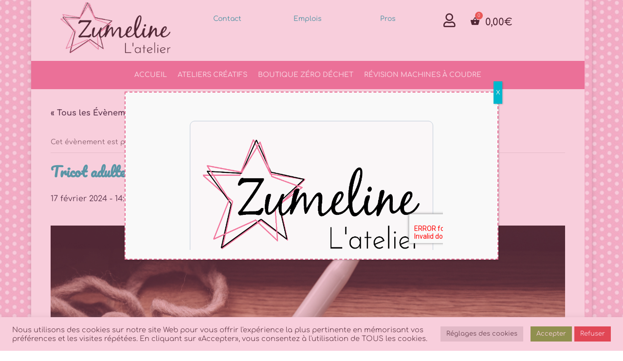

--- FILE ---
content_type: text/html; charset=UTF-8
request_url: https://www.zumeline.fr/ateliers-couture-essonne/tricot-adultes-170224/
body_size: 31218
content:
<!DOCTYPE html>
<html dir="ltr" lang="fr-FR" prefix="og: https://ogp.me/ns#">
<head>
	<meta charset="UTF-8" />
<meta http-equiv="X-UA-Compatible" content="IE=edge">
	<link rel="pingback" href="https://www.zumeline.fr/xmlrpc.php" />

	<script type="text/javascript">
		document.documentElement.className = 'js';
	</script>
	
	<title>Tricot adultes à la carte | Zumeline</title>
<link rel='stylesheet' id='tribe-events-views-v2-bootstrap-datepicker-styles-css' href='https://www.zumeline.fr/wp-content/plugins/the-events-calendar/vendor/bootstrap-datepicker/css/bootstrap-datepicker.standalone.min.css?ver=6.13.1' type='text/css' media='all' />
<link rel='stylesheet' id='tec-variables-skeleton-css' href='https://www.zumeline.fr/wp-content/plugins/event-tickets/common/build/css/variables-skeleton.css?ver=6.7.1' type='text/css' media='all' />
<link rel='stylesheet' id='tribe-common-skeleton-style-css' href='https://www.zumeline.fr/wp-content/plugins/event-tickets/common/build/css/common-skeleton.css?ver=6.7.1' type='text/css' media='all' />
<link rel='stylesheet' id='tribe-tooltipster-css-css' href='https://www.zumeline.fr/wp-content/plugins/event-tickets/common/vendor/tooltipster/tooltipster.bundle.min.css?ver=6.7.1' type='text/css' media='all' />
<link rel='stylesheet' id='tribe-events-views-v2-skeleton-css' href='https://www.zumeline.fr/wp-content/plugins/the-events-calendar/build/css/views-skeleton.css?ver=6.13.1' type='text/css' media='all' />
<link rel='stylesheet' id='tec-variables-full-css' href='https://www.zumeline.fr/wp-content/plugins/event-tickets/common/build/css/variables-full.css?ver=6.7.1' type='text/css' media='all' />
<link rel='stylesheet' id='tribe-common-full-style-css' href='https://www.zumeline.fr/wp-content/plugins/event-tickets/common/build/css/common-full.css?ver=6.7.1' type='text/css' media='all' />
<link rel='stylesheet' id='tribe-events-views-v2-full-css' href='https://www.zumeline.fr/wp-content/plugins/the-events-calendar/build/css/views-full.css?ver=6.13.1' type='text/css' media='all' />
<link rel='stylesheet' id='tribe-events-views-v2-print-css' href='https://www.zumeline.fr/wp-content/plugins/the-events-calendar/build/css/views-print.css?ver=6.13.1' type='text/css' media='print' />
<link rel='stylesheet' id='tribe-events-pro-views-v2-print-css' href='https://www.zumeline.fr/wp-content/plugins/events-calendar-pro/build/css/views-print.css?ver=7.6.0' type='text/css' media='print' />
<link rel="preconnect" href="https://fonts.gstatic.com" crossorigin /><style id="et-builder-googlefonts-cached-inline">/* Original: https://fonts.googleapis.com/css?family=Pacifico:regular|Comfortaa:300,regular,500,600,700&#038;subset=latin,latin-ext&#038;display=swap *//* User Agent: Mozilla/5.0 (Unknown; Linux x86_64) AppleWebKit/538.1 (KHTML, like Gecko) Safari/538.1 Daum/4.1 */@font-face {font-family: 'Comfortaa';font-style: normal;font-weight: 300;font-display: swap;src: url(https://fonts.gstatic.com/s/comfortaa/v47/1Pt_g8LJRfWJmhDAuUsSQamb1W0lwk4S4TbMDr0fJQ.ttf) format('truetype');}@font-face {font-family: 'Comfortaa';font-style: normal;font-weight: 400;font-display: swap;src: url(https://fonts.gstatic.com/s/comfortaa/v47/1Pt_g8LJRfWJmhDAuUsSQamb1W0lwk4S4WjMDr0fJQ.ttf) format('truetype');}@font-face {font-family: 'Comfortaa';font-style: normal;font-weight: 500;font-display: swap;src: url(https://fonts.gstatic.com/s/comfortaa/v47/1Pt_g8LJRfWJmhDAuUsSQamb1W0lwk4S4VrMDr0fJQ.ttf) format('truetype');}@font-face {font-family: 'Comfortaa';font-style: normal;font-weight: 600;font-display: swap;src: url(https://fonts.gstatic.com/s/comfortaa/v47/1Pt_g8LJRfWJmhDAuUsSQamb1W0lwk4S4bbLDr0fJQ.ttf) format('truetype');}@font-face {font-family: 'Comfortaa';font-style: normal;font-weight: 700;font-display: swap;src: url(https://fonts.gstatic.com/s/comfortaa/v47/1Pt_g8LJRfWJmhDAuUsSQamb1W0lwk4S4Y_LDr0fJQ.ttf) format('truetype');}@font-face {font-family: 'Pacifico';font-style: normal;font-weight: 400;font-display: swap;src: url(https://fonts.gstatic.com/s/pacifico/v23/FwZY7-Qmy14u9lezJ-6J6Mw.ttf) format('truetype');}/* User Agent: Mozilla/5.0 (Windows NT 6.1; WOW64; rv:27.0) Gecko/20100101 Firefox/27.0 */@font-face {font-family: 'Comfortaa';font-style: normal;font-weight: 300;font-display: swap;src: url(https://fonts.gstatic.com/l/font?kit=1Pt_g8LJRfWJmhDAuUsSQamb1W0lwk4S4TbMDr0fJg&skey=45c59603efbe20e8&v=v47) format('woff');}@font-face {font-family: 'Comfortaa';font-style: normal;font-weight: 400;font-display: swap;src: url(https://fonts.gstatic.com/l/font?kit=1Pt_g8LJRfWJmhDAuUsSQamb1W0lwk4S4WjMDr0fJg&skey=45c59603efbe20e8&v=v47) format('woff');}@font-face {font-family: 'Comfortaa';font-style: normal;font-weight: 500;font-display: swap;src: url(https://fonts.gstatic.com/l/font?kit=1Pt_g8LJRfWJmhDAuUsSQamb1W0lwk4S4VrMDr0fJg&skey=45c59603efbe20e8&v=v47) format('woff');}@font-face {font-family: 'Comfortaa';font-style: normal;font-weight: 600;font-display: swap;src: url(https://fonts.gstatic.com/l/font?kit=1Pt_g8LJRfWJmhDAuUsSQamb1W0lwk4S4bbLDr0fJg&skey=45c59603efbe20e8&v=v47) format('woff');}@font-face {font-family: 'Comfortaa';font-style: normal;font-weight: 700;font-display: swap;src: url(https://fonts.gstatic.com/l/font?kit=1Pt_g8LJRfWJmhDAuUsSQamb1W0lwk4S4Y_LDr0fJg&skey=45c59603efbe20e8&v=v47) format('woff');}@font-face {font-family: 'Pacifico';font-style: normal;font-weight: 400;font-display: swap;src: url(https://fonts.gstatic.com/l/font?kit=FwZY7-Qmy14u9lezJ-6J6M8&skey=a336e4011ec32111&v=v23) format('woff');}/* User Agent: Mozilla/5.0 (Windows NT 6.3; rv:39.0) Gecko/20100101 Firefox/39.0 */@font-face {font-family: 'Comfortaa';font-style: normal;font-weight: 300;font-display: swap;src: url(https://fonts.gstatic.com/s/comfortaa/v47/1Pt_g8LJRfWJmhDAuUsSQamb1W0lwk4S4TbMDr0fIA.woff2) format('woff2');}@font-face {font-family: 'Comfortaa';font-style: normal;font-weight: 400;font-display: swap;src: url(https://fonts.gstatic.com/s/comfortaa/v47/1Pt_g8LJRfWJmhDAuUsSQamb1W0lwk4S4WjMDr0fIA.woff2) format('woff2');}@font-face {font-family: 'Comfortaa';font-style: normal;font-weight: 500;font-display: swap;src: url(https://fonts.gstatic.com/s/comfortaa/v47/1Pt_g8LJRfWJmhDAuUsSQamb1W0lwk4S4VrMDr0fIA.woff2) format('woff2');}@font-face {font-family: 'Comfortaa';font-style: normal;font-weight: 600;font-display: swap;src: url(https://fonts.gstatic.com/s/comfortaa/v47/1Pt_g8LJRfWJmhDAuUsSQamb1W0lwk4S4bbLDr0fIA.woff2) format('woff2');}@font-face {font-family: 'Comfortaa';font-style: normal;font-weight: 700;font-display: swap;src: url(https://fonts.gstatic.com/s/comfortaa/v47/1Pt_g8LJRfWJmhDAuUsSQamb1W0lwk4S4Y_LDr0fIA.woff2) format('woff2');}@font-face {font-family: 'Pacifico';font-style: normal;font-weight: 400;font-display: swap;src: url(https://fonts.gstatic.com/s/pacifico/v23/FwZY7-Qmy14u9lezJ-6J6Mk.woff2) format('woff2');}</style>
		<!-- All in One SEO 4.8.2 - aioseo.com -->
	<meta name="description" content="Atelier pour les adultes pour apprendre le tricot, à Juvisy" />
	<meta name="robots" content="max-image-preview:large" />
	<meta name="author" content="Julie"/>
	<link rel="canonical" href="https://www.zumeline.fr/ateliers-couture-essonne/tricot-adultes-170224/" />
	<meta name="generator" content="All in One SEO (AIOSEO) 4.8.2" />
		<meta property="og:locale" content="fr_FR" />
		<meta property="og:site_name" content="Zumeline | Accessoires textiles &amp; Ateliers couture en Essonne 91" />
		<meta property="og:type" content="article" />
		<meta property="og:title" content="Tricot adultes à la carte | Zumeline" />
		<meta property="og:description" content="Atelier pour les adultes pour apprendre le tricot, à Juvisy" />
		<meta property="og:url" content="https://www.zumeline.fr/ateliers-couture-essonne/tricot-adultes-170224/" />
		<meta property="article:published_time" content="2024-01-27T05:40:13+00:00" />
		<meta property="article:modified_time" content="2024-02-06T07:41:49+00:00" />
		<meta name="twitter:card" content="summary" />
		<meta name="twitter:title" content="Tricot adultes à la carte | Zumeline" />
		<meta name="twitter:description" content="Atelier pour les adultes pour apprendre le tricot, à Juvisy" />
		<script type="application/ld+json" class="aioseo-schema">
			{"@context":"https:\/\/schema.org","@graph":[{"@type":"BreadcrumbList","@id":"https:\/\/www.zumeline.fr\/ateliers-couture-essonne\/tricot-adultes-170224\/#breadcrumblist","itemListElement":[{"@type":"ListItem","@id":"https:\/\/www.zumeline.fr\/#listItem","position":1,"name":"Domicile","item":"https:\/\/www.zumeline.fr\/","nextItem":{"@type":"ListItem","@id":"https:\/\/www.zumeline.fr\/ateliers-couture-essonne\/tricot-adultes-170224\/#listItem","name":"Tricot adultes \u00e0 la carte"}},{"@type":"ListItem","@id":"https:\/\/www.zumeline.fr\/ateliers-couture-essonne\/tricot-adultes-170224\/#listItem","position":2,"name":"Tricot adultes \u00e0 la carte","previousItem":{"@type":"ListItem","@id":"https:\/\/www.zumeline.fr\/#listItem","name":"Domicile"}}]},{"@type":"Organization","@id":"https:\/\/www.zumeline.fr\/#organization","name":"Zumeline","description":"Accessoires textiles & Ateliers couture en Essonne 91","url":"https:\/\/www.zumeline.fr\/","logo":{"@type":"ImageObject","url":"https:\/\/zumeline.fr\/wp-content\/uploads\/2018\/07\/logo-zumeline.png","@id":"https:\/\/www.zumeline.fr\/ateliers-couture-essonne\/tricot-adultes-170224\/#organizationLogo"},"image":{"@id":"https:\/\/www.zumeline.fr\/ateliers-couture-essonne\/tricot-adultes-170224\/#organizationLogo"}},{"@type":"Person","@id":"https:\/\/www.zumeline.fr\/author\/julie-2-2\/#author","url":"https:\/\/www.zumeline.fr\/author\/julie-2-2\/","name":"Julie","image":{"@type":"ImageObject","@id":"https:\/\/www.zumeline.fr\/ateliers-couture-essonne\/tricot-adultes-170224\/#authorImage","url":"https:\/\/secure.gravatar.com\/avatar\/e16dfa2e6d656380fa0578dc931353b6ce791d90bcc9a9c5897d96a638a8d01b?s=96&d=identicon&r=g","width":96,"height":96,"caption":"Julie"}},{"@type":"WebPage","@id":"https:\/\/www.zumeline.fr\/ateliers-couture-essonne\/tricot-adultes-170224\/#webpage","url":"https:\/\/www.zumeline.fr\/ateliers-couture-essonne\/tricot-adultes-170224\/","name":"Tricot adultes \u00e0 la carte | Zumeline","description":"Atelier pour les adultes pour apprendre le tricot, \u00e0 Juvisy","inLanguage":"fr-FR","isPartOf":{"@id":"https:\/\/www.zumeline.fr\/#website"},"breadcrumb":{"@id":"https:\/\/www.zumeline.fr\/ateliers-couture-essonne\/tricot-adultes-170224\/#breadcrumblist"},"author":{"@id":"https:\/\/www.zumeline.fr\/author\/julie-2-2\/#author"},"creator":{"@id":"https:\/\/www.zumeline.fr\/author\/julie-2-2\/#author"},"image":{"@type":"ImageObject","url":"https:\/\/www.zumeline.fr\/wp-content\/uploads\/2023\/10\/Atelier-tricot-debutants-zumeline-juvisy.png","@id":"https:\/\/www.zumeline.fr\/ateliers-couture-essonne\/tricot-adultes-170224\/#mainImage","width":1080,"height":1080,"caption":"Atelier tricot debutants zumeline juvisy"},"primaryImageOfPage":{"@id":"https:\/\/www.zumeline.fr\/ateliers-couture-essonne\/tricot-adultes-170224\/#mainImage"},"datePublished":"2024-01-27T06:40:13+01:00","dateModified":"2024-02-06T08:41:49+01:00"},{"@type":"WebSite","@id":"https:\/\/www.zumeline.fr\/#website","url":"https:\/\/www.zumeline.fr\/","name":"Zumeline","description":"Accessoires textiles & Ateliers couture en Essonne 91","inLanguage":"fr-FR","publisher":{"@id":"https:\/\/www.zumeline.fr\/#organization"}}]}
		</script>
		<!-- All in One SEO -->

<link rel='dns-prefetch' href='//connect.facebook.net' />
<link rel='dns-prefetch' href='//fonts.googleapis.com' />
<link rel='dns-prefetch' href='//maxcdn.bootstrapcdn.com' />
<link rel="alternate" type="application/rss+xml" title="Zumeline &raquo; Flux" href="https://www.zumeline.fr/feed/" />
<link rel="alternate" type="application/rss+xml" title="Zumeline &raquo; Flux des commentaires" href="https://www.zumeline.fr/comments/feed/" />
<link rel="alternate" type="text/calendar" title="Zumeline &raquo; Flux iCal" href="https://www.zumeline.fr/ateliers-couture-essonne/?ical=1" />
<link rel="alternate" type="application/rss+xml" title="Zumeline &raquo; Tricot adultes à la carte Flux des commentaires" href="https://www.zumeline.fr/ateliers-couture-essonne/tricot-adultes-170224/feed/" />
<meta content="Divi Community Child Theme v.1" name="generator"/><link rel='stylesheet' id='tribe-events-full-pro-calendar-style-css' href='https://www.zumeline.fr/wp-content/plugins/events-calendar-pro/build/css/tribe-events-pro-full.css?ver=7.6.0' type='text/css' media='all' />
<link rel='stylesheet' id='tribe-events-virtual-skeleton-css' href='https://www.zumeline.fr/wp-content/plugins/events-calendar-pro/build/css/events-virtual-skeleton.css?ver=7.6.0' type='text/css' media='all' />
<link rel='stylesheet' id='tribe-events-virtual-full-css' href='https://www.zumeline.fr/wp-content/plugins/events-calendar-pro/build/css/events-virtual-full.css?ver=7.6.0' type='text/css' media='all' />
<link rel='stylesheet' id='tribe-events-virtual-single-skeleton-css' href='https://www.zumeline.fr/wp-content/plugins/events-calendar-pro/build/css/events-virtual-single-skeleton.css?ver=7.6.0' type='text/css' media='all' />
<link rel='stylesheet' id='tribe-events-virtual-single-full-css' href='https://www.zumeline.fr/wp-content/plugins/events-calendar-pro/build/css/events-virtual-single-full.css?ver=7.6.0' type='text/css' media='all' />
<link rel='stylesheet' id='tec-events-pro-single-css' href='https://www.zumeline.fr/wp-content/plugins/events-calendar-pro/build/css/events-single.css?ver=7.6.0' type='text/css' media='all' />
<link rel='stylesheet' id='tribe-events-calendar-pro-style-css' href='https://www.zumeline.fr/wp-content/plugins/events-calendar-pro/build/css/tribe-events-pro-full.css?ver=7.6.0' type='text/css' media='all' />
<link rel='stylesheet' id='tribe-events-pro-mini-calendar-block-styles-css' href='https://www.zumeline.fr/wp-content/plugins/events-calendar-pro/build/css/tribe-events-pro-mini-calendar-block.css?ver=7.6.0' type='text/css' media='all' />
<link rel='stylesheet' id='dashicons-css' href='https://www.zumeline.fr/wp-includes/css/dashicons.min.css?ver=6.8.3' type='text/css' media='all' />
<link rel='stylesheet' id='event-tickets-plus-tickets-css-css' href='https://www.zumeline.fr/wp-content/plugins/event-tickets-plus/build/css/tickets.css?ver=6.5.0' type='text/css' media='all' />
<link rel='stylesheet' id='event-tickets-tickets-css-css' href='https://www.zumeline.fr/wp-content/plugins/event-tickets/build/css/tickets.css?ver=5.23.1' type='text/css' media='all' />
<link rel='stylesheet' id='event-tickets-tickets-rsvp-css-css' href='https://www.zumeline.fr/wp-content/plugins/event-tickets/build/css/rsvp-v1.css?ver=5.23.1' type='text/css' media='all' />
<link rel='stylesheet' id='tribe-events-v2-single-skeleton-css' href='https://www.zumeline.fr/wp-content/plugins/the-events-calendar/build/css/tribe-events-single-skeleton.css?ver=6.13.1' type='text/css' media='all' />
<link rel='stylesheet' id='tribe-events-v2-single-skeleton-full-css' href='https://www.zumeline.fr/wp-content/plugins/the-events-calendar/build/css/tribe-events-single-full.css?ver=6.13.1' type='text/css' media='all' />
<link rel='stylesheet' id='tribe-events-virtual-single-v2-skeleton-css' href='https://www.zumeline.fr/wp-content/plugins/events-calendar-pro/build/css/events-virtual-single-v2-skeleton.css?ver=7.6.0' type='text/css' media='all' />
<link rel='stylesheet' id='tribe-events-virtual-single-v2-full-css' href='https://www.zumeline.fr/wp-content/plugins/events-calendar-pro/build/css/events-virtual-single-v2-full.css?ver=7.6.0' type='text/css' media='all' />
<link rel='stylesheet' id='tribe-events-v2-virtual-single-block-css' href='https://www.zumeline.fr/wp-content/plugins/events-calendar-pro/build/css/events-virtual-single-block.css?ver=7.6.0' type='text/css' media='all' />
<link rel='stylesheet' id='tec-events-pro-single-style-css' href='https://www.zumeline.fr/wp-content/plugins/events-calendar-pro/build/css/custom-tables-v1/single.css?ver=7.6.0' type='text/css' media='all' />
<link rel='stylesheet' id='sbi_styles-css' href='https://www.zumeline.fr/wp-content/plugins/instagram-feed/css/sbi-styles.min.css?ver=6.6.1' type='text/css' media='all' />
<link rel='stylesheet' id='wp-block-library-css' href='https://www.zumeline.fr/wp-includes/css/dist/block-library/style.min.css?ver=6.8.3' type='text/css' media='all' />
<style id='wp-block-library-theme-inline-css' type='text/css'>
.wp-block-audio :where(figcaption){color:#555;font-size:13px;text-align:center}.is-dark-theme .wp-block-audio :where(figcaption){color:#ffffffa6}.wp-block-audio{margin:0 0 1em}.wp-block-code{border:1px solid #ccc;border-radius:4px;font-family:Menlo,Consolas,monaco,monospace;padding:.8em 1em}.wp-block-embed :where(figcaption){color:#555;font-size:13px;text-align:center}.is-dark-theme .wp-block-embed :where(figcaption){color:#ffffffa6}.wp-block-embed{margin:0 0 1em}.blocks-gallery-caption{color:#555;font-size:13px;text-align:center}.is-dark-theme .blocks-gallery-caption{color:#ffffffa6}:root :where(.wp-block-image figcaption){color:#555;font-size:13px;text-align:center}.is-dark-theme :root :where(.wp-block-image figcaption){color:#ffffffa6}.wp-block-image{margin:0 0 1em}.wp-block-pullquote{border-bottom:4px solid;border-top:4px solid;color:currentColor;margin-bottom:1.75em}.wp-block-pullquote cite,.wp-block-pullquote footer,.wp-block-pullquote__citation{color:currentColor;font-size:.8125em;font-style:normal;text-transform:uppercase}.wp-block-quote{border-left:.25em solid;margin:0 0 1.75em;padding-left:1em}.wp-block-quote cite,.wp-block-quote footer{color:currentColor;font-size:.8125em;font-style:normal;position:relative}.wp-block-quote:where(.has-text-align-right){border-left:none;border-right:.25em solid;padding-left:0;padding-right:1em}.wp-block-quote:where(.has-text-align-center){border:none;padding-left:0}.wp-block-quote.is-large,.wp-block-quote.is-style-large,.wp-block-quote:where(.is-style-plain){border:none}.wp-block-search .wp-block-search__label{font-weight:700}.wp-block-search__button{border:1px solid #ccc;padding:.375em .625em}:where(.wp-block-group.has-background){padding:1.25em 2.375em}.wp-block-separator.has-css-opacity{opacity:.4}.wp-block-separator{border:none;border-bottom:2px solid;margin-left:auto;margin-right:auto}.wp-block-separator.has-alpha-channel-opacity{opacity:1}.wp-block-separator:not(.is-style-wide):not(.is-style-dots){width:100px}.wp-block-separator.has-background:not(.is-style-dots){border-bottom:none;height:1px}.wp-block-separator.has-background:not(.is-style-wide):not(.is-style-dots){height:2px}.wp-block-table{margin:0 0 1em}.wp-block-table td,.wp-block-table th{word-break:normal}.wp-block-table :where(figcaption){color:#555;font-size:13px;text-align:center}.is-dark-theme .wp-block-table :where(figcaption){color:#ffffffa6}.wp-block-video :where(figcaption){color:#555;font-size:13px;text-align:center}.is-dark-theme .wp-block-video :where(figcaption){color:#ffffffa6}.wp-block-video{margin:0 0 1em}:root :where(.wp-block-template-part.has-background){margin-bottom:0;margin-top:0;padding:1.25em 2.375em}
</style>
<link rel='stylesheet' id='cr-frontend-css-css' href='https://www.zumeline.fr/wp-content/plugins/customer-reviews-woocommerce/css/frontend.css?ver=5.78.0' type='text/css' media='all' />
<link rel='stylesheet' id='cr-badges-css-css' href='https://www.zumeline.fr/wp-content/plugins/customer-reviews-woocommerce/css/badges.css?ver=5.78.0' type='text/css' media='all' />
<link rel='stylesheet' id='tribe-events-v2-single-blocks-css' href='https://www.zumeline.fr/wp-content/plugins/the-events-calendar/build/css/tribe-events-single-blocks.css?ver=6.13.1' type='text/css' media='all' />
<style id='global-styles-inline-css' type='text/css'>
:root{--wp--preset--aspect-ratio--square: 1;--wp--preset--aspect-ratio--4-3: 4/3;--wp--preset--aspect-ratio--3-4: 3/4;--wp--preset--aspect-ratio--3-2: 3/2;--wp--preset--aspect-ratio--2-3: 2/3;--wp--preset--aspect-ratio--16-9: 16/9;--wp--preset--aspect-ratio--9-16: 9/16;--wp--preset--color--black: #000000;--wp--preset--color--cyan-bluish-gray: #abb8c3;--wp--preset--color--white: #ffffff;--wp--preset--color--pale-pink: #f78da7;--wp--preset--color--vivid-red: #cf2e2e;--wp--preset--color--luminous-vivid-orange: #ff6900;--wp--preset--color--luminous-vivid-amber: #fcb900;--wp--preset--color--light-green-cyan: #7bdcb5;--wp--preset--color--vivid-green-cyan: #00d084;--wp--preset--color--pale-cyan-blue: #8ed1fc;--wp--preset--color--vivid-cyan-blue: #0693e3;--wp--preset--color--vivid-purple: #9b51e0;--wp--preset--gradient--vivid-cyan-blue-to-vivid-purple: linear-gradient(135deg,rgba(6,147,227,1) 0%,rgb(155,81,224) 100%);--wp--preset--gradient--light-green-cyan-to-vivid-green-cyan: linear-gradient(135deg,rgb(122,220,180) 0%,rgb(0,208,130) 100%);--wp--preset--gradient--luminous-vivid-amber-to-luminous-vivid-orange: linear-gradient(135deg,rgba(252,185,0,1) 0%,rgba(255,105,0,1) 100%);--wp--preset--gradient--luminous-vivid-orange-to-vivid-red: linear-gradient(135deg,rgba(255,105,0,1) 0%,rgb(207,46,46) 100%);--wp--preset--gradient--very-light-gray-to-cyan-bluish-gray: linear-gradient(135deg,rgb(238,238,238) 0%,rgb(169,184,195) 100%);--wp--preset--gradient--cool-to-warm-spectrum: linear-gradient(135deg,rgb(74,234,220) 0%,rgb(151,120,209) 20%,rgb(207,42,186) 40%,rgb(238,44,130) 60%,rgb(251,105,98) 80%,rgb(254,248,76) 100%);--wp--preset--gradient--blush-light-purple: linear-gradient(135deg,rgb(255,206,236) 0%,rgb(152,150,240) 100%);--wp--preset--gradient--blush-bordeaux: linear-gradient(135deg,rgb(254,205,165) 0%,rgb(254,45,45) 50%,rgb(107,0,62) 100%);--wp--preset--gradient--luminous-dusk: linear-gradient(135deg,rgb(255,203,112) 0%,rgb(199,81,192) 50%,rgb(65,88,208) 100%);--wp--preset--gradient--pale-ocean: linear-gradient(135deg,rgb(255,245,203) 0%,rgb(182,227,212) 50%,rgb(51,167,181) 100%);--wp--preset--gradient--electric-grass: linear-gradient(135deg,rgb(202,248,128) 0%,rgb(113,206,126) 100%);--wp--preset--gradient--midnight: linear-gradient(135deg,rgb(2,3,129) 0%,rgb(40,116,252) 100%);--wp--preset--font-size--small: 13px;--wp--preset--font-size--medium: 20px;--wp--preset--font-size--large: 36px;--wp--preset--font-size--x-large: 42px;--wp--preset--spacing--20: 0.44rem;--wp--preset--spacing--30: 0.67rem;--wp--preset--spacing--40: 1rem;--wp--preset--spacing--50: 1.5rem;--wp--preset--spacing--60: 2.25rem;--wp--preset--spacing--70: 3.38rem;--wp--preset--spacing--80: 5.06rem;--wp--preset--shadow--natural: 6px 6px 9px rgba(0, 0, 0, 0.2);--wp--preset--shadow--deep: 12px 12px 50px rgba(0, 0, 0, 0.4);--wp--preset--shadow--sharp: 6px 6px 0px rgba(0, 0, 0, 0.2);--wp--preset--shadow--outlined: 6px 6px 0px -3px rgba(255, 255, 255, 1), 6px 6px rgba(0, 0, 0, 1);--wp--preset--shadow--crisp: 6px 6px 0px rgba(0, 0, 0, 1);}:root { --wp--style--global--content-size: 823px;--wp--style--global--wide-size: 1080px; }:where(body) { margin: 0; }.wp-site-blocks > .alignleft { float: left; margin-right: 2em; }.wp-site-blocks > .alignright { float: right; margin-left: 2em; }.wp-site-blocks > .aligncenter { justify-content: center; margin-left: auto; margin-right: auto; }:where(.is-layout-flex){gap: 0.5em;}:where(.is-layout-grid){gap: 0.5em;}.is-layout-flow > .alignleft{float: left;margin-inline-start: 0;margin-inline-end: 2em;}.is-layout-flow > .alignright{float: right;margin-inline-start: 2em;margin-inline-end: 0;}.is-layout-flow > .aligncenter{margin-left: auto !important;margin-right: auto !important;}.is-layout-constrained > .alignleft{float: left;margin-inline-start: 0;margin-inline-end: 2em;}.is-layout-constrained > .alignright{float: right;margin-inline-start: 2em;margin-inline-end: 0;}.is-layout-constrained > .aligncenter{margin-left: auto !important;margin-right: auto !important;}.is-layout-constrained > :where(:not(.alignleft):not(.alignright):not(.alignfull)){max-width: var(--wp--style--global--content-size);margin-left: auto !important;margin-right: auto !important;}.is-layout-constrained > .alignwide{max-width: var(--wp--style--global--wide-size);}body .is-layout-flex{display: flex;}.is-layout-flex{flex-wrap: wrap;align-items: center;}.is-layout-flex > :is(*, div){margin: 0;}body .is-layout-grid{display: grid;}.is-layout-grid > :is(*, div){margin: 0;}body{padding-top: 0px;padding-right: 0px;padding-bottom: 0px;padding-left: 0px;}:root :where(.wp-element-button, .wp-block-button__link){background-color: #32373c;border-width: 0;color: #fff;font-family: inherit;font-size: inherit;line-height: inherit;padding: calc(0.667em + 2px) calc(1.333em + 2px);text-decoration: none;}.has-black-color{color: var(--wp--preset--color--black) !important;}.has-cyan-bluish-gray-color{color: var(--wp--preset--color--cyan-bluish-gray) !important;}.has-white-color{color: var(--wp--preset--color--white) !important;}.has-pale-pink-color{color: var(--wp--preset--color--pale-pink) !important;}.has-vivid-red-color{color: var(--wp--preset--color--vivid-red) !important;}.has-luminous-vivid-orange-color{color: var(--wp--preset--color--luminous-vivid-orange) !important;}.has-luminous-vivid-amber-color{color: var(--wp--preset--color--luminous-vivid-amber) !important;}.has-light-green-cyan-color{color: var(--wp--preset--color--light-green-cyan) !important;}.has-vivid-green-cyan-color{color: var(--wp--preset--color--vivid-green-cyan) !important;}.has-pale-cyan-blue-color{color: var(--wp--preset--color--pale-cyan-blue) !important;}.has-vivid-cyan-blue-color{color: var(--wp--preset--color--vivid-cyan-blue) !important;}.has-vivid-purple-color{color: var(--wp--preset--color--vivid-purple) !important;}.has-black-background-color{background-color: var(--wp--preset--color--black) !important;}.has-cyan-bluish-gray-background-color{background-color: var(--wp--preset--color--cyan-bluish-gray) !important;}.has-white-background-color{background-color: var(--wp--preset--color--white) !important;}.has-pale-pink-background-color{background-color: var(--wp--preset--color--pale-pink) !important;}.has-vivid-red-background-color{background-color: var(--wp--preset--color--vivid-red) !important;}.has-luminous-vivid-orange-background-color{background-color: var(--wp--preset--color--luminous-vivid-orange) !important;}.has-luminous-vivid-amber-background-color{background-color: var(--wp--preset--color--luminous-vivid-amber) !important;}.has-light-green-cyan-background-color{background-color: var(--wp--preset--color--light-green-cyan) !important;}.has-vivid-green-cyan-background-color{background-color: var(--wp--preset--color--vivid-green-cyan) !important;}.has-pale-cyan-blue-background-color{background-color: var(--wp--preset--color--pale-cyan-blue) !important;}.has-vivid-cyan-blue-background-color{background-color: var(--wp--preset--color--vivid-cyan-blue) !important;}.has-vivid-purple-background-color{background-color: var(--wp--preset--color--vivid-purple) !important;}.has-black-border-color{border-color: var(--wp--preset--color--black) !important;}.has-cyan-bluish-gray-border-color{border-color: var(--wp--preset--color--cyan-bluish-gray) !important;}.has-white-border-color{border-color: var(--wp--preset--color--white) !important;}.has-pale-pink-border-color{border-color: var(--wp--preset--color--pale-pink) !important;}.has-vivid-red-border-color{border-color: var(--wp--preset--color--vivid-red) !important;}.has-luminous-vivid-orange-border-color{border-color: var(--wp--preset--color--luminous-vivid-orange) !important;}.has-luminous-vivid-amber-border-color{border-color: var(--wp--preset--color--luminous-vivid-amber) !important;}.has-light-green-cyan-border-color{border-color: var(--wp--preset--color--light-green-cyan) !important;}.has-vivid-green-cyan-border-color{border-color: var(--wp--preset--color--vivid-green-cyan) !important;}.has-pale-cyan-blue-border-color{border-color: var(--wp--preset--color--pale-cyan-blue) !important;}.has-vivid-cyan-blue-border-color{border-color: var(--wp--preset--color--vivid-cyan-blue) !important;}.has-vivid-purple-border-color{border-color: var(--wp--preset--color--vivid-purple) !important;}.has-vivid-cyan-blue-to-vivid-purple-gradient-background{background: var(--wp--preset--gradient--vivid-cyan-blue-to-vivid-purple) !important;}.has-light-green-cyan-to-vivid-green-cyan-gradient-background{background: var(--wp--preset--gradient--light-green-cyan-to-vivid-green-cyan) !important;}.has-luminous-vivid-amber-to-luminous-vivid-orange-gradient-background{background: var(--wp--preset--gradient--luminous-vivid-amber-to-luminous-vivid-orange) !important;}.has-luminous-vivid-orange-to-vivid-red-gradient-background{background: var(--wp--preset--gradient--luminous-vivid-orange-to-vivid-red) !important;}.has-very-light-gray-to-cyan-bluish-gray-gradient-background{background: var(--wp--preset--gradient--very-light-gray-to-cyan-bluish-gray) !important;}.has-cool-to-warm-spectrum-gradient-background{background: var(--wp--preset--gradient--cool-to-warm-spectrum) !important;}.has-blush-light-purple-gradient-background{background: var(--wp--preset--gradient--blush-light-purple) !important;}.has-blush-bordeaux-gradient-background{background: var(--wp--preset--gradient--blush-bordeaux) !important;}.has-luminous-dusk-gradient-background{background: var(--wp--preset--gradient--luminous-dusk) !important;}.has-pale-ocean-gradient-background{background: var(--wp--preset--gradient--pale-ocean) !important;}.has-electric-grass-gradient-background{background: var(--wp--preset--gradient--electric-grass) !important;}.has-midnight-gradient-background{background: var(--wp--preset--gradient--midnight) !important;}.has-small-font-size{font-size: var(--wp--preset--font-size--small) !important;}.has-medium-font-size{font-size: var(--wp--preset--font-size--medium) !important;}.has-large-font-size{font-size: var(--wp--preset--font-size--large) !important;}.has-x-large-font-size{font-size: var(--wp--preset--font-size--x-large) !important;}
:where(.wp-block-post-template.is-layout-flex){gap: 1.25em;}:where(.wp-block-post-template.is-layout-grid){gap: 1.25em;}
:where(.wp-block-columns.is-layout-flex){gap: 2em;}:where(.wp-block-columns.is-layout-grid){gap: 2em;}
:root :where(.wp-block-pullquote){font-size: 1.5em;line-height: 1.6;}
</style>
<link rel='stylesheet' id='cookie-law-info-css' href='https://www.zumeline.fr/wp-content/plugins/cookie-law-info/legacy/public/css/cookie-law-info-public.css?ver=3.2.10' type='text/css' media='all' />
<link rel='stylesheet' id='cookie-law-info-gdpr-css' href='https://www.zumeline.fr/wp-content/plugins/cookie-law-info/legacy/public/css/cookie-law-info-gdpr.css?ver=3.2.10' type='text/css' media='all' />
<link rel='stylesheet' id='woo-customers-order-history-css' href='https://www.zumeline.fr/wp-content/plugins/woo-customers-order-history/public/css/woo-customers-order-history-public.css?ver=5.2.2' type='text/css' media='all' />
<link rel='stylesheet' id='woocommerce-layout-css' href='https://www.zumeline.fr/wp-content/plugins/woocommerce/assets/css/woocommerce-layout.css?ver=10.4.3' type='text/css' media='all' />
<link rel='stylesheet' id='woocommerce-smallscreen-css' href='https://www.zumeline.fr/wp-content/plugins/woocommerce/assets/css/woocommerce-smallscreen.css?ver=10.4.3' type='text/css' media='only screen and (max-width: 768px)' />
<link rel='stylesheet' id='woocommerce-general-css' href='https://www.zumeline.fr/wp-content/plugins/woocommerce/assets/css/woocommerce.css?ver=10.4.3' type='text/css' media='all' />
<style id='woocommerce-inline-inline-css' type='text/css'>
.woocommerce form .form-row .required { visibility: visible; }
</style>
<link rel='stylesheet' id='et_monarch-css-css' href='https://www.zumeline.fr/wp-content/plugins/monarch/css/style.css?ver=1.4.14' type='text/css' media='all' />
<link rel='stylesheet' id='et-gf-open-sans-css' href='https://fonts.googleapis.com/css?family=Open+Sans:400,700' type='text/css' media='all' />
<link rel='stylesheet' id='gateway-css' href='https://www.zumeline.fr/wp-content/plugins/woocommerce-paypal-payments/modules/ppcp-button/assets/css/gateway.css?ver=3.0.6' type='text/css' media='all' />
<link rel='stylesheet' id='tribe-events-block-event-venue-css' href='https://www.zumeline.fr/wp-content/plugins/the-events-calendar/build/event-venue/frontend.css?ver=6.13.1' type='text/css' media='all' />
<link rel='stylesheet' id='hint-css' href='https://www.zumeline.fr/wp-content/plugins/woo-fly-cart/assets/hint/hint.min.css?ver=6.8.3' type='text/css' media='all' />
<link rel='stylesheet' id='perfect-scrollbar-css' href='https://www.zumeline.fr/wp-content/plugins/woo-fly-cart/assets/perfect-scrollbar/css/perfect-scrollbar.min.css?ver=6.8.3' type='text/css' media='all' />
<link rel='stylesheet' id='perfect-scrollbar-wpc-css' href='https://www.zumeline.fr/wp-content/plugins/woo-fly-cart/assets/perfect-scrollbar/css/custom-theme.css?ver=6.8.3' type='text/css' media='all' />
<link rel='stylesheet' id='slick-css' href='https://www.zumeline.fr/wp-content/plugins/woo-fly-cart/assets/slick/slick.css?ver=6.8.3' type='text/css' media='all' />
<link rel='stylesheet' id='woofc-fonts-css' href='https://www.zumeline.fr/wp-content/plugins/woo-fly-cart/assets/css/fonts.css?ver=6.8.3' type='text/css' media='all' />
<link rel='stylesheet' id='woofc-frontend-css' href='https://www.zumeline.fr/wp-content/plugins/woo-fly-cart/assets/css/frontend.css?ver=5.9.0' type='text/css' media='all' />
<style id='woofc-frontend-inline-css' type='text/css'>
.woofc-area.woofc-style-01 .woofc-inner, .woofc-area.woofc-style-03 .woofc-inner, .woofc-area.woofc-style-02 .woofc-area-bot .woofc-action .woofc-action-inner > div a:hover, .woofc-area.woofc-style-04 .woofc-area-bot .woofc-action .woofc-action-inner > div a:hover {
                            background-color: #eb7198;
                        }

                        .woofc-area.woofc-style-01 .woofc-area-bot .woofc-action .woofc-action-inner > div a, .woofc-area.woofc-style-02 .woofc-area-bot .woofc-action .woofc-action-inner > div a, .woofc-area.woofc-style-03 .woofc-area-bot .woofc-action .woofc-action-inner > div a, .woofc-area.woofc-style-04 .woofc-area-bot .woofc-action .woofc-action-inner > div a {
                            outline: none;
                            color: #eb7198;
                        }

                        .woofc-area.woofc-style-02 .woofc-area-bot .woofc-action .woofc-action-inner > div a, .woofc-area.woofc-style-04 .woofc-area-bot .woofc-action .woofc-action-inner > div a {
                            border-color: #eb7198;
                        }

                        .woofc-area.woofc-style-05 .woofc-inner{
                            background-color: #eb7198;
                            background-image: url('');
                            background-size: cover;
                            background-position: center;
                            background-repeat: no-repeat;
                        }
                        
                        .woofc-count span {
                            background-color: #eb7198;
                        }
</style>
<link rel='stylesheet' id='font-awesome-css' href='//maxcdn.bootstrapcdn.com/font-awesome/4.7.0/css/font-awesome.min.css?ver=4.7.0' type='text/css' media='all' />
<link rel='stylesheet' id='divi-essential-styles-css' href='https://www.zumeline.fr/wp-content/plugins/divi-essential/styles/style.min.css?ver=4.11.1' type='text/css' media='all' />
<link rel='stylesheet' id='wc-ppcp-googlepay-css' href='https://www.zumeline.fr/wp-content/plugins/woocommerce-paypal-payments/modules/ppcp-googlepay/assets/css/styles.css?ver=3.0.6' type='text/css' media='all' />
<link rel='stylesheet' id='wp-pagenavi-css' href='https://www.zumeline.fr/wp-content/plugins/wp-pagenavi/pagenavi-css.css?ver=2.70' type='text/css' media='all' />
<link rel='stylesheet' id='popup-maker-site-css' href='//www.zumeline.fr/wp-content/uploads/pum/pum-site-styles.css?generated=1768324286&#038;ver=1.20.4' type='text/css' media='all' />
<link rel='stylesheet' id='sib-front-css-css' href='https://www.zumeline.fr/wp-content/plugins/mailin/css/mailin-front.css?ver=6.8.3' type='text/css' media='all' />
<link rel='stylesheet' id='divi-style-parent-css' href='https://www.zumeline.fr/wp-content/themes/Divi/style-static.min.css?ver=4.27.4' type='text/css' media='all' />
<link rel='stylesheet' id='divi-style-pum-css' href='https://www.zumeline.fr/wp-content/themes/Divi-Community/style.css?ver=4.27.4' type='text/css' media='all' />
<script type="text/javascript" src="https://www.zumeline.fr/wp-includes/js/jquery/jquery.min.js?ver=3.7.1" id="jquery-core-js"></script>
<script type="text/javascript" src="https://www.zumeline.fr/wp-includes/js/jquery/jquery-migrate.min.js?ver=3.4.1" id="jquery-migrate-js"></script>
<script type="text/javascript" src="https://www.zumeline.fr/wp-content/plugins/event-tickets/common/build/js/tribe-common.js?ver=9c44e11f3503a33e9540" id="tribe-common-js"></script>
<script type="text/javascript" src="https://www.zumeline.fr/wp-content/plugins/the-events-calendar/build/js/views/breakpoints.js?ver=4208de2df2852e0b91ec" id="tribe-events-views-v2-breakpoints-js"></script>
<script type="text/javascript" id="cookie-law-info-js-extra">
/* <![CDATA[ */
var Cli_Data = {"nn_cookie_ids":[],"cookielist":[],"non_necessary_cookies":[],"ccpaEnabled":"","ccpaRegionBased":"","ccpaBarEnabled":"","strictlyEnabled":["necessary","obligatoire"],"ccpaType":"gdpr","js_blocking":"1","custom_integration":"","triggerDomRefresh":"","secure_cookies":""};
var cli_cookiebar_settings = {"animate_speed_hide":"500","animate_speed_show":"500","background":"#FFF","border":"#b1a6a6c2","border_on":"","button_1_button_colour":"#61a229","button_1_button_hover":"#4e8221","button_1_link_colour":"#fff","button_1_as_button":"1","button_1_new_win":"","button_2_button_colour":"#333","button_2_button_hover":"#292929","button_2_link_colour":"#444","button_2_as_button":"","button_2_hidebar":"","button_3_button_colour":"#dd3333","button_3_button_hover":"#b12929","button_3_link_colour":"#ffffff","button_3_as_button":"1","button_3_new_win":"","button_4_button_colour":"#dedfe0","button_4_button_hover":"#b2b2b3","button_4_link_colour":"#333333","button_4_as_button":"1","button_7_button_colour":"#61a229","button_7_button_hover":"#4e8221","button_7_link_colour":"#fff","button_7_as_button":"1","button_7_new_win":"","font_family":"inherit","header_fix":"","notify_animate_hide":"1","notify_animate_show":"","notify_div_id":"#cookie-law-info-bar","notify_position_horizontal":"right","notify_position_vertical":"bottom","scroll_close":"","scroll_close_reload":"","accept_close_reload":"","reject_close_reload":"","showagain_tab":"","showagain_background":"#fff","showagain_border":"#000","showagain_div_id":"#cookie-law-info-again","showagain_x_position":"100px","text":"#333333","show_once_yn":"","show_once":"10000","logging_on":"","as_popup":"","popup_overlay":"1","bar_heading_text":"","cookie_bar_as":"banner","popup_showagain_position":"bottom-right","widget_position":"left"};
var log_object = {"ajax_url":"https:\/\/www.zumeline.fr\/wp-admin\/admin-ajax.php"};
/* ]]> */
</script>
<script type="text/javascript" src="https://www.zumeline.fr/wp-content/plugins/cookie-law-info/legacy/public/js/cookie-law-info-public.js?ver=3.2.10" id="cookie-law-info-js"></script>
<script type="text/javascript" src="https://www.zumeline.fr/wp-content/plugins/woo-customers-order-history/public/js/woo-customers-order-history-public.js?ver=5.2.2" id="woo-customers-order-history-js"></script>
<script type="text/javascript" src="https://www.zumeline.fr/wp-content/plugins/woocommerce/assets/js/jquery-blockui/jquery.blockUI.min.js?ver=2.7.0-wc.10.4.3" id="wc-jquery-blockui-js" defer="defer" data-wp-strategy="defer"></script>
<script type="text/javascript" id="wc-add-to-cart-js-extra">
/* <![CDATA[ */
var wc_add_to_cart_params = {"ajax_url":"\/wp-admin\/admin-ajax.php","wc_ajax_url":"\/?wc-ajax=%%endpoint%%","i18n_view_cart":"Voir le panier","cart_url":"https:\/\/www.zumeline.fr\/panier-2\/","is_cart":"","cart_redirect_after_add":"no"};
/* ]]> */
</script>
<script type="text/javascript" src="https://www.zumeline.fr/wp-content/plugins/woocommerce/assets/js/frontend/add-to-cart.min.js?ver=10.4.3" id="wc-add-to-cart-js" defer="defer" data-wp-strategy="defer"></script>
<script type="text/javascript" src="https://www.zumeline.fr/wp-content/plugins/woocommerce/assets/js/js-cookie/js.cookie.min.js?ver=2.1.4-wc.10.4.3" id="wc-js-cookie-js" data-wp-strategy="defer"></script>
<script type="text/javascript" id="woocommerce-js-extra">
/* <![CDATA[ */
var woocommerce_params = {"ajax_url":"\/wp-admin\/admin-ajax.php","wc_ajax_url":"\/?wc-ajax=%%endpoint%%","i18n_password_show":"Afficher le mot de passe","i18n_password_hide":"Masquer le mot de passe"};
/* ]]> */
</script>
<script type="text/javascript" src="https://www.zumeline.fr/wp-content/plugins/woocommerce/assets/js/frontend/woocommerce.min.js?ver=10.4.3" id="woocommerce-js" defer="defer" data-wp-strategy="defer"></script>
<script type="text/javascript" id="WCPAY_ASSETS-js-extra">
/* <![CDATA[ */
var wcpayAssets = {"url":"https:\/\/www.zumeline.fr\/wp-content\/plugins\/woocommerce-payments\/dist\/"};
/* ]]> */
</script>
<script type="text/javascript" id="sib-front-js-js-extra">
/* <![CDATA[ */
var sibErrMsg = {"invalidMail":"Veuillez entrer une adresse e-mail valide.","requiredField":"Veuillez compl\u00e9ter les champs obligatoires.","invalidDateFormat":"Veuillez entrer une date valide.","invalidSMSFormat":"Veuillez entrer une num\u00e9ro de t\u00e9l\u00e9phone valide."};
var ajax_sib_front_object = {"ajax_url":"https:\/\/www.zumeline.fr\/wp-admin\/admin-ajax.php","ajax_nonce":"3d62b59a97","flag_url":"https:\/\/www.zumeline.fr\/wp-content\/plugins\/mailin\/img\/flags\/"};
/* ]]> */
</script>
<script type="text/javascript" src="https://www.zumeline.fr/wp-content/plugins/mailin/js/mailin-front.js?ver=1748275832" id="sib-front-js-js"></script>
<link rel="https://api.w.org/" href="https://www.zumeline.fr/wp-json/" /><link rel="alternate" title="JSON" type="application/json" href="https://www.zumeline.fr/wp-json/wp/v2/tribe_events/18161" /><link rel="EditURI" type="application/rsd+xml" title="RSD" href="https://www.zumeline.fr/xmlrpc.php?rsd" />

<link rel='shortlink' href='https://www.zumeline.fr/?p=18161' />
<link rel="alternate" title="oEmbed (JSON)" type="application/json+oembed" href="https://www.zumeline.fr/wp-json/oembed/1.0/embed?url=https%3A%2F%2Fwww.zumeline.fr%2Fateliers-couture-essonne%2Ftricot-adultes-170224%2F" />
<link rel="alternate" title="oEmbed (XML)" type="text/xml+oembed" href="https://www.zumeline.fr/wp-json/oembed/1.0/embed?url=https%3A%2F%2Fwww.zumeline.fr%2Fateliers-couture-essonne%2Ftricot-adultes-170224%2F&#038;format=xml" />
<meta name="et-api-version" content="v1"><meta name="et-api-origin" content="https://www.zumeline.fr"><link rel="https://theeventscalendar.com/" href="https://www.zumeline.fr/wp-json/tribe/tickets/v1/" /><meta name="tec-api-version" content="v1"><meta name="tec-api-origin" content="https://www.zumeline.fr"><link rel="alternate" href="https://www.zumeline.fr/wp-json/tribe/events/v1/events/18161" /><style type="text/css" id="et-social-custom-css">
				 
			</style><meta name="viewport" content="width=device-width, initial-scale=1.0, maximum-scale=1.0, user-scalable=0" />	<noscript><style>.woocommerce-product-gallery{ opacity: 1 !important; }</style></noscript>
	<script type="text/javascript" src="https://cdn.brevo.com/js/sdk-loader.js" async></script>
<script type="text/javascript">
  window.Brevo = window.Brevo || [];
  window.Brevo.push(['init', {"client_key":"o3mue4ao6cew9hob5sxag","email_id":null,"push":{"customDomain":"https:\/\/www.zumeline.fr\/wp-content\/plugins\/mailin\/"},"service_worker_url":"wonderpush-worker-loader.min.js?webKey=028df14d6f8084f4037970caf3b795847014bc975402d0cefd88cce3ed647581","frame_url":"brevo-frame.html"}]);
</script><script type="text/javascript" src="https://cdn.by.wonderpush.com/sdk/1.1/wonderpush-loader.min.js" async></script>
<script type="text/javascript">
  window.WonderPush = window.WonderPush || [];
  window.WonderPush.push(['init', {"customDomain":"https:\/\/www.zumeline.fr\/wp-content\/plugins\/mailin\/","serviceWorkerUrl":"wonderpush-worker-loader.min.js?webKey=028df14d6f8084f4037970caf3b795847014bc975402d0cefd88cce3ed647581","frameUrl":"wonderpush.min.html","webKey":"028df14d6f8084f4037970caf3b795847014bc975402d0cefd88cce3ed647581"}]);
</script><style type="text/css" id="custom-background-css">
body.custom-background { background-color: #ffffff; background-image: url("https://www.zumeline.fr/wp-content/uploads/2021/01/zumeline-couture.jpg"); background-position: center top; background-size: auto; background-repeat: repeat; background-attachment: fixed; }
</style>
	<script type="application/ld+json">
[{"@context":"http://schema.org","@type":"Event","name":"Tricot adultes \u00e0 la carte","description":"&lt;p&gt;Atelier pour les adultes pour apprendre le tricot, \u00e0 Juvisy&lt;/p&gt;\\n","image":"https://www.zumeline.fr/wp-content/uploads/2023/10/Atelier-tricot-debutants-zumeline-juvisy.png","url":"https://www.zumeline.fr/ateliers-couture-essonne/tricot-adultes-170224/","offers":[{"@type":"Offer","url":"https://www.zumeline.fr/ateliers-couture-essonne/tricot-adultes-170224/","price":40,"category":"primary","availability":"InStock","priceCurrency":"EUR","validFrom":"2024-01-27T00:00:00+00:00","validThrough":"2024-02-17T00:00:00+00:00"}],"eventAttendanceMode":"https://schema.org/OfflineEventAttendanceMode","eventStatus":"https://schema.org/EventScheduled","startDate":"2024-02-17T14:00:00+01:00","endDate":"2024-02-17T16:00:00+01:00","location":{"@type":"Place","name":"L&rsquo;atelier Zumeline","description":"","url":"https://www.zumeline.fr/lieu/latelier-zumeline/","address":{"@type":"PostalAddress","streetAddress":"34 grande rue","addressLocality":"Juvisy","postalCode":"91260","addressCountry":"France"},"telephone":"0664180831","sameAs":"https://www.zumeline.fr"},"organizer":{"@type":"Person","name":"Tatjana","description":"","url":"https://www.zumeline.fr","telephone":"06 64 18 08 31","email":"c&#111;nta&#99;&#116;&#64;z&#117;me&#108;&#105;ne.&#102;&#114;","sameAs":"https://www.zumeline.fr"},"performer":"Organization"}]
</script><link rel="icon" href="https://www.zumeline.fr/wp-content/uploads/2020/12/cropped-favicon-32x32.jpg" sizes="32x32" />
<link rel="icon" href="https://www.zumeline.fr/wp-content/uploads/2020/12/cropped-favicon-192x192.jpg" sizes="192x192" />
<link rel="apple-touch-icon" href="https://www.zumeline.fr/wp-content/uploads/2020/12/cropped-favicon-180x180.jpg" />
<meta name="msapplication-TileImage" content="https://www.zumeline.fr/wp-content/uploads/2020/12/cropped-favicon-270x270.jpg" />
<link rel="stylesheet" id="et-divi-customizer-global-cached-inline-styles" href="https://www.zumeline.fr/wp-content/et-cache/global/et-divi-customizer-global.min.css?ver=1758606396" /><link rel="stylesheet" id="et-core-unified-cpt-tb-19257-tb-19262-18161-cached-inline-styles" href="https://www.zumeline.fr/wp-content/et-cache/18161/et-core-unified-cpt-tb-19257-tb-19262-18161.min.css?ver=1759268372" /></head>
<body class="wp-singular tribe_events-template-default single single-tribe_events postid-18161 custom-background wp-theme-Divi wp-child-theme-Divi-Community theme-Divi et-tb-has-template et-tb-has-header et-tb-has-footer woocommerce-no-js tribe-events-page-template tribe-no-js tec-no-tickets-on-recurring tec-no-rsvp-on-recurring tribe-filter-live et_monarch et_pb_button_helper_class et_boxed_layout et_cover_background et_pb_gutter osx et_pb_gutters3 et_smooth_scroll et_right_sidebar et_divi_theme et-db events-single tribe-events-style-full tribe-events-style-theme tribe-theme-Divi">
	<div id="page-container">
<div id="et-boc" class="et-boc">
			
		<header class="et-l et-l--header">
			<div class="et_builder_inner_content et_pb_gutters3"><div class="et_pb_section et_pb_section_0_tb_header et_section_regular et_pb_section--with-menu" >
				
				
				
				
				
				
				<div class="et_pb_row et_pb_row_0_tb_header header-v1-row-search et_pb_gutters2 et_pb_row--with-menu">
				<div class="et_pb_column et_pb_column_1_4 et_pb_column_0_tb_header  et_pb_css_mix_blend_mode_passthrough">
				
				
				
				
				<div class="et_pb_module et_pb_image et_pb_image_0_tb_header">
				
				
				
				
				<a href="https://www.zumeline.fr/"><span class="et_pb_image_wrap "><img fetchpriority="high" decoding="async" width="1625" height="805" src="https://www.zumeline.fr/wp-content/uploads/2024/05/logo_2023_latelier.jpg" alt="" title="logo_2023_latelier" srcset="https://www.zumeline.fr/wp-content/uploads/2024/05/logo_2023_latelier.jpg 1625w, https://www.zumeline.fr/wp-content/uploads/2024/05/logo_2023_latelier-1280x634.jpg 1280w, https://www.zumeline.fr/wp-content/uploads/2024/05/logo_2023_latelier-980x485.jpg 980w, https://www.zumeline.fr/wp-content/uploads/2024/05/logo_2023_latelier-480x238.jpg 480w" sizes="(min-width: 0px) and (max-width: 480px) 480px, (min-width: 481px) and (max-width: 980px) 980px, (min-width: 981px) and (max-width: 1280px) 1280px, (min-width: 1281px) 1625px, 100vw" class="wp-image-18968" /></span></a>
			</div>
			</div><div class="et_pb_column et_pb_column_1_2 et_pb_column_1_tb_header  et_pb_css_mix_blend_mode_passthrough">
				
				
				
				
				<div class="et_pb_module et_pb_text et_pb_text_0_tb_header et_clickable  et_pb_text_align_left et_pb_bg_layout_light">
				
				
				
				
				<div class="et_pb_text_inner"><table border="0" style="width: 100%; border-collapse: collapse; border-color: #00000;">
<tbody>
<tr>
<td style="width: 25%; text-align: center;"><a href="https://www.zumeline.fr/contact/" title="Contact">Contact</a></td>
<td style="width: 25%; text-align: center;"><a href="https://www.zumeline.fr/offre-d-emploi-zumeline/" title="Offre d'emploi">Emplois</a></td>
<td style="width: 25%; text-align: center;"><a href="https://www.zumeline.fr/professionnels-boutiques-entreprises/" title="Pour les professionnels">Pros</a></td>
</tr>
</tbody>
</table></div>
			</div>
			</div><div class="et_pb_column et_pb_column_1_4 et_pb_column_2_tb_header header-v1-row-search-last-column  et_pb_css_mix_blend_mode_passthrough et-last-child et_pb_column--with-menu">
				
				
				
				
				<div class="et_pb_module et_pb_icon et_pb_icon_0_tb_header">
				<a href="https://www.zumeline.fr/mon-compte/" title="Mon compte client"><span class="et_pb_icon_wrap "><span class="et-pb-icon"></span></span></a>
			</div><div class="et_pb_module et_pb_menu et_pb_menu_0_tb_header cart-menu et_pb_bg_layout_light  et_pb_text_align_left et_dropdown_animation_fade et_pb_menu--without-logo et_pb_menu--style-left_aligned">
					
					
					
					
					<div class="et_pb_menu_inner_container clearfix">
						
						<div class="et_pb_menu__wrap">
							<div class="et_pb_menu__menu">
								<nav class="et-menu-nav"><ul id="menu-menu-panier" class="et-menu nav"><li class="menu-item woofc-menu-item menu-item-type-woofc"><a href="https://www.zumeline.fr/panier-2/"><span class="woofc-menu-item-inner" data-count="0"><i class="woofc-icon-cart7"></i> <span class="woofc-menu-item-inner-subtotal"><span class="woocommerce-Price-amount amount"><bdi>0,00<span class="woocommerce-Price-currencySymbol">&euro;</span></bdi></span></span></span></a></li></ul></nav>
							</div>
							
							
							<div class="et_mobile_nav_menu">
				<div class="mobile_nav closed">
					<span class="mobile_menu_bar"></span>
				</div>
			</div>
						</div>
						
					</div>
				</div>
			</div>
				
				
				
				
			</div><div class="et_pb_row et_pb_row_1_tb_header et_pb_row--with-menu">
				<div class="et_pb_column et_pb_column_4_4 et_pb_column_3_tb_header  et_pb_css_mix_blend_mode_passthrough et-last-child et_pb_column--with-menu">
				
				
				
				
				<div class="et_pb_module et_pb_menu et_pb_menu_1_tb_header pa-active-menu-item et_pb_bg_layout_light  et_pb_text_align_left et_dropdown_animation_fade et_pb_menu--without-logo et_pb_menu--style-centered">
					
					
					
					
					<div class="et_pb_menu_inner_container clearfix">
						
						<div class="et_pb_menu__wrap">
							<div class="et_pb_menu__menu">
								<nav class="et-menu-nav"><ul id="menu-menu-du-site" class="et-menu nav"><li class="et_pb_menu_page_id-home menu-item menu-item-type-post_type menu-item-object-page menu-item-home menu-item-21927"><a href="https://www.zumeline.fr/">Accueil</a></li>
<li class="et_pb_menu_page_id-21932 menu-item menu-item-type-custom menu-item-object-custom current-menu-item current_page_item menu-item-21932"><a href="https://www.zumeline.fr/ateliers-couture-essonne/">Ateliers créatifs</a></li>
<li class="et_pb_menu_page_id-5467 menu-item menu-item-type-post_type menu-item-object-page menu-item-21928"><a href="https://www.zumeline.fr/boutique/">Boutique Zéro Déchet</a></li>
<li class="et_pb_menu_page_id-21792 menu-item menu-item-type-post_type menu-item-object-page menu-item-21929"><a href="https://www.zumeline.fr/revision-de-machines-a-coudre/">Révision machines à coudre</a></li>
</ul></nav>
							</div>
							
							
							<div class="et_mobile_nav_menu">
				<div class="mobile_nav closed">
					<span class="mobile_menu_bar"></span>
				</div>
			</div>
						</div>
						
					</div>
				</div>
			</div>
				
				
				
				
			</div><div class="et_pb_row et_pb_row_2_tb_header header-v1-row-search et_pb_gutters2">
				<div class="et_pb_column et_pb_column_4_4 et_pb_column_4_tb_header  et_pb_css_mix_blend_mode_passthrough et-last-child et_pb_column_empty">
				
				
				
				
				
			</div>
				
				
				
				
			</div>
				
				
			</div>		</div>
	</header>
	<div id="et-main-area">
	<section id="tribe-events-pg-template" class="tribe-events-pg-template"><div class="tribe-events-before-html"></div><span class="tribe-events-ajax-loading"><img class="tribe-events-spinner-medium" src="https://www.zumeline.fr/wp-content/plugins/the-events-calendar/src/resources/images/tribe-loading.gif" alt="Chargement Évènements" /></span>
<div id="tribe-events-content" class="tribe-events-single">

	<p class="tribe-events-back">
		<a href="https://www.zumeline.fr/ateliers-couture-essonne/"> &laquo; Tous les Évènements</a>
	</p>

	<!-- Notices -->
	<div class="tribe-events-notices"><ul><li>Cet évènement est passé.</li></ul></div>
	<h1 class="tribe-events-single-event-title">Tricot adultes à la carte</h1>
	<div class="tribe-events-schedule tribe-clearfix">
		<h2><span class="tribe-event-date-start">17 février 2024 - 14:00</span> - <span class="tribe-event-time">16:00</span></h2>					<span class="tribe-events-cost">40,00&euro;</span>
			</div>

	<!-- Event header -->
	<div id="tribe-events-header"  data-title="Tricot adultes à la carte | Zumeline" data-viewtitle="Tricot adultes à la carte">
		<!-- Navigation -->
		<nav class="tribe-events-nav-pagination" aria-label="Navigation Évènement">
			<ul class="tribe-events-sub-nav">
				<li class="tribe-events-nav-previous"><a href="https://www.zumeline.fr/ateliers-couture-essonne/crochet-adultes-a-la-carte-170224/"><span>&laquo;</span> Crochet adultes à la carte</a></li>
				<li class="tribe-events-nav-next"><a href="https://www.zumeline.fr/ateliers-couture-essonne/initiation-sashiko-200224/">Initiation au sashiko <span>&raquo;</span></a></li>
			</ul>
			<!-- .tribe-events-sub-nav -->
		</nav>
	</div>
	<!-- #tribe-events-header -->

			<div id="post-18161" class="post-18161 tribe_events type-tribe_events status-publish has-post-thumbnail hentry tribe_events_cat-tricot-adultes cat_tricot-adultes">
			<!-- Event featured image, but exclude link -->
			<div class="tribe-events-event-image"><img width="1080" height="1080" src="https://www.zumeline.fr/wp-content/uploads/2023/10/Atelier-tricot-debutants-zumeline-juvisy.png" class="attachment-full size-full wp-post-image" alt="Atelier tricot debutants zumeline juvisy" decoding="async" srcset="https://www.zumeline.fr/wp-content/uploads/2023/10/Atelier-tricot-debutants-zumeline-juvisy.png 1080w, https://www.zumeline.fr/wp-content/uploads/2023/10/Atelier-tricot-debutants-zumeline-juvisy-980x980.png 980w, https://www.zumeline.fr/wp-content/uploads/2023/10/Atelier-tricot-debutants-zumeline-juvisy-480x480.png 480w" sizes="(min-width: 0px) and (max-width: 480px) 480px, (min-width: 481px) and (max-width: 980px) 980px, (min-width: 981px) 1080px, 100vw" /></div>
			<!-- Event content -->
						<div class="tribe-events-single-event-description tribe-events-content">
				<p>On est ravies de te proposer un cours de tricot vraiment spécial animé par la géniale Tatjana !</p>
<p>Rejoins-nous le 17 février pour une matinée où tu pourras concrétiser ton propre projet en tricot, que ce soit un pull douillet, un bonnet stylé, des chaussettes cosy, ou n&rsquo;importe quelle création qui te tient à cœur.</p>
<p>&#x1f4c5; <strong>Date : 17 février</strong> &#x1f552; <strong>Heure : 14h 16h</strong></p>
<p><strong>Ce qui t&rsquo;attend :</strong></p>
<ol>
<li><strong>Accompagnement Personnalisé :</strong> Tatjana, experte passionnée de tricot, sera là pour te guider à chaque étape de la réalisation de ton projet personnel. Que tu sois débutant(e) ou un(e) pro du tricot, elle s&rsquo;ajustera à ton niveau pour faire de ton idée une réalité.</li>
<li><strong>Partage d&rsquo;Astuces et Techniques :</strong> Profite de l&rsquo;occasion pour échanger des astuces, découvrir de nouvelles techniques et partager ta passion pour le tricot avec d&rsquo;autres mordu(e)s. Tatjana répondra à toutes tes questions.</li>
<li><strong>Atmosphère Créative et Conviviale :</strong> Plonge dans une ambiance chaleureuse où la créativité s&rsquo;exprime à travers chaque maille. Rencontrez des tricoteur(euse)s partageant la même passion que toi.</li>
</ol>
<p><strong>Matériel à apporter :</strong></p>
<ul>
<li>Ta propre laine et aiguilles, adaptées à ton projet.</li>
<li>Patron ou idée claire de ton projet (si possible).</li>
<li>Ton enthousiasme et ton esprit créatif !</li>
</ul>
<p><strong>Inscription obligatoire : [Informations pour s&rsquo;inscrire au cours]</strong></p>
<p>Rejoins-nous pour une journée dédiée à la création, à l&rsquo;apprentissage et à la convivialité. Que ton projet soit petit ou grand, Tatjana sera là pour te guider à chaque étape.</p>
<p>Niveau : tous niveaux<br />
A partir de 15 ans</p>
			</div>
			<!-- .tribe-events-single-event-description -->
			<div  class="tribe-common event-tickets tribe-tickets__tickets-wrapper" >
	<form
		id="tribe-tickets__tickets-form"
		action="https://www.zumeline.fr/panier-2/"
		class="tribe-tickets__tickets-form tribe-tickets__form"
		method="post"
		enctype='multipart/form-data'
		data-provider="Tribe__Tickets_Plus__Commerce__WooCommerce__Main"
		autocomplete="off"
		data-provider-id="woo"
		data-post-id="18161"
		novalidate
	>

		<input type="hidden" name="tribe_tickets_saving_attendees" value="1"/>
		<input type="hidden" name="tribe_tickets_ar" value="1"/>
		<input type="hidden" name="tribe_tickets_ar_data" value="" id="tribe_tickets_block_ar_data"/>

		<input
	type="hidden"
	id="wootickets_process"
	name="wootickets_process"
	value="1"
/>
<input name="provider" value="Tribe__Tickets_Plus__Commerce__WooCommerce__Main" class="tribe-tickets-provider" type="hidden">

		<script
	type="text/template"
	id="tmpl-tribe-tickets__iac-unique-name-error-template"
	class="tribe-tickets__iac-unique-name-error-template"
>
	<div class="tribe-tickets__form-field-input-helper tribe-tickets__form-field-input-helper--error">
		Le nom du participant ne peut être répété.	</div>
</script>
<script
	type="text/template"
	id="tmpl-tribe-tickets__iac-unique-email-error-template"
	class="tribe-tickets__iac-unique-email-error-template"
>
	<div class="tribe-tickets__form-field-input-helper tribe-tickets__form-field-input-helper--error">
		L&#039;email du participant ne peut être répété.	</div>
</script>

<h2 class="tribe-common-h4 tribe-common-h--alt tribe-tickets__tickets-title">
	Billets</h2>

		<div id="tribe-tickets__notice__tickets-in-cart"  class="tribe-tickets__notice tribe-tickets__notice--barred tribe-tickets__notice--barred-left" >
	
	<div  class="tribe-common-b2 tribe-tickets-notice__content tribe-common-b3" >
		Les numéros ci-dessous incluent les billets pour cet événement déjà dans votre panier. En cliquant sur «Obtenir des billets», vous pourrez modifier toutes les informations existantes sur les participants ainsi que modifier les quantités de billets.	</div>
</div>

		
		
		<div  class="tribe-tickets__tickets-item tribe-tickets__tickets-item--inactive" >
	<div
		class="tribe-tickets__tickets-item-content tribe-tickets__tickets-item-content--inactive"
	>
		Billets ne sont plus disponibles	</div>
</div>

		<div  class="tribe-tickets-loader__dots tribe-common-c-loader tribe-common-a11y-hidden" >
	<svg  class="tribe-common-c-svgicon tribe-common-c-svgicon--dot tribe-common-c-loader__dot tribe-common-c-loader__dot--first"  viewBox="0 0 15 15" xmlns="http://www.w3.org/2000/svg"><circle cx="7.5" cy="7.5" r="7.5"/></svg>
	<svg  class="tribe-common-c-svgicon tribe-common-c-svgicon--dot tribe-common-c-loader__dot tribe-common-c-loader__dot--second"  viewBox="0 0 15 15" xmlns="http://www.w3.org/2000/svg"><circle cx="7.5" cy="7.5" r="7.5"/></svg>
	<svg  class="tribe-common-c-svgicon tribe-common-c-svgicon--dot tribe-common-c-loader__dot tribe-common-c-loader__dot--third"  viewBox="0 0 15 15" xmlns="http://www.w3.org/2000/svg"><circle cx="7.5" cy="7.5" r="7.5"/></svg>
</div>

			</form>

	
<span id="tribe-tickets__modal-target"></span>
</div>
<div class="tribe-events tribe-common">
	<div class="tribe-events-c-subscribe-dropdown__container">
		<div class="tribe-events-c-subscribe-dropdown">
			<div class="tribe-common-c-btn-border tribe-events-c-subscribe-dropdown__button">
				<svg  class="tribe-common-c-svgicon tribe-common-c-svgicon--cal-export tribe-events-c-subscribe-dropdown__export-icon"  viewBox="0 0 23 17" xmlns="http://www.w3.org/2000/svg">
  <path fill-rule="evenodd" clip-rule="evenodd" d="M.128.896V16.13c0 .211.145.383.323.383h15.354c.179 0 .323-.172.323-.383V.896c0-.212-.144-.383-.323-.383H.451C.273.513.128.684.128.896Zm16 6.742h-.901V4.679H1.009v10.729h14.218v-3.336h.901V7.638ZM1.01 1.614h14.218v2.058H1.009V1.614Z" />
  <path d="M20.5 9.846H8.312M18.524 6.953l2.89 2.909-2.855 2.855" stroke-width="1.2" stroke-linecap="round" stroke-linejoin="round"/>
</svg>
				<button
					class="tribe-events-c-subscribe-dropdown__button-text"
					aria-expanded="false"
					aria-controls="tribe-events-subscribe-dropdown-content"
					aria-label="Afficher les liens permettant d’ajouter des évènements à votre calendrier"
				>
					Ajouter au calendrier				</button>
				<svg  class="tribe-common-c-svgicon tribe-common-c-svgicon--caret-down tribe-events-c-subscribe-dropdown__button-icon"  viewBox="0 0 10 7" xmlns="http://www.w3.org/2000/svg" aria-hidden="true"><path fill-rule="evenodd" clip-rule="evenodd" d="M1.008.609L5 4.6 8.992.61l.958.958L5 6.517.05 1.566l.958-.958z" class="tribe-common-c-svgicon__svg-fill"/></svg>
			</div>
			<div id="tribe-events-subscribe-dropdown-content" class="tribe-events-c-subscribe-dropdown__content">
				<ul class="tribe-events-c-subscribe-dropdown__list">
											
<li class="tribe-events-c-subscribe-dropdown__list-item">
	<a
		href="https://www.google.com/calendar/event?action=TEMPLATE&#038;dates=20240217T140000/20240217T160000&#038;text=Tricot%20adultes%20%C3%A0%20la%20carte&#038;details=On+est+ravies+de+te+proposer+un+cours+de+tricot+vraiment+sp%C3%A9cial+anim%C3%A9+par+la+g%C3%A9niale+Tatjana+%21Rejoins-nous+le+17+f%C3%A9vrier+pour+une+matin%C3%A9e+o%C3%B9+tu+pourras+concr%C3%A9tiser+ton+propre+projet+en+tricot%2C+que+ce+soit+un+pull+douillet%2C+un+bonnet+styl%C3%A9%2C+des+chaussettes+cosy%2C+ou+n%27importe+quelle+cr%C3%A9ation+qui+te+tient+%C3%A0+c%C5%93ur.%26%23x1f4c5%3B+%3Cstrong%3EDate+%3A+17+f%C3%A9vrier%3C%2Fstrong%3E+%26%23x1f552%3B+%3Cstrong%3EHeure+%3A+14h+16h%3C%2Fstrong%3E%3Cstrong%3ECe+qui+t%27attend+%3A%3C%2Fstrong%3E%3Col%3E+%09%3Cli%3E%3Cstrong%3EAccompagnement+Personnalis%C3%A9+%3A%3C%2Fstrong%3E+Tatjana%2C+experte+passionn%C3%A9e+de+tricot%2C+sera+l%C3%A0+pour+te+guider+%C3%A0+chaque+%C3%A9tape+de+la+r%C3%A9alisation+de+ton+projet+personnel.+Que+tu+sois+d%C3%A9butant%28e%29+ou+un%28e%29+pro+du+tricot%2C+elle+s%27ajustera+%C3%A0+ton+niveau+pour+faire+de+ton+id%C3%A9e+une+r%C3%A9alit%C3%A9.%3C%2Fli%3E+%09%3Cli%3E%3Cstrong%3EPartage+d%27Astuces+et+Techniques+%3A%3C%2Fstrong%3E+Profite+de+l%27occasion+pour+%C3%A9changer+des+astuces%2C+d%C3%A9couvrir+de+nouvelles+techniques+et+partager+ta+passion+pour+le+tricot+avec+d%27autres+mordu%28e%29s.+Tatjana+r%C3%A9pondra+%C3%A0+to%3C%2Fli%3E%3C%2Fol%3E%28Voir+toute+la+description+de+%C3%A9v%C3%A8nement+ici%C2%A0%3A+https%3A%2F%2Fwww.zumeline.fr%2Fateliers-couture-essonne%2Ftricot-adultes-170224%2F%29&#038;location=L&rsquo;atelier%20Zumeline,%2034%20grande%20rue,%20Juvisy,%2091260,%20France&#038;trp=false&#038;ctz=Europe/Paris&#038;sprop=website:https://www.zumeline.fr"
		class="tribe-events-c-subscribe-dropdown__list-item-link"
		target="_blank"
		rel="noopener noreferrer nofollow noindex"
	>
		Google Agenda	</a>
</li>
											
<li class="tribe-events-c-subscribe-dropdown__list-item">
	<a
		href="webcal://www.zumeline.fr/ateliers-couture-essonne/tricot-adultes-170224/?ical=1"
		class="tribe-events-c-subscribe-dropdown__list-item-link"
		target="_blank"
		rel="noopener noreferrer nofollow noindex"
	>
		iCalendar	</a>
</li>
											
<li class="tribe-events-c-subscribe-dropdown__list-item">
	<a
		href="https://outlook.office.com/owa/?path=/calendar/action/compose&#038;rrv=addevent&#038;startdt=2024-02-17T14%3A00%3A00%2B01%3A00&#038;enddt=2024-02-17T16%3A00%3A00%2B01%3A00&#038;location=L&rsquo;atelier%20Zumeline,%2034%20grande%20rue,%20Juvisy,%2091260,%20France&#038;subject=Tricot%20adultes%20%C3%A0%20la%20carte&#038;body=On%20est%20ravies%20de%20te%20proposer%20un%20cours%20de%20tricot%20vraiment%20sp%C3%A9cial%20anim%C3%A9%20par%20la%20g%C3%A9niale%20Tatjana%20%21Rejoins-nous%20le%2017%20f%C3%A9vrier%20pour%20une%20matin%C3%A9e%20o%C3%B9%20tu%20pourras%20concr%C3%A9tiser%20ton%20propre%20projet%20en%20tricot%2C%20que%20ce%20soit%20un%20pull%20douillet%2C%20un%20bonnet%20styl%C3%A9%2C%20des%20chaussettes%20cosy%2C%20ou%20n%27importe%20quelle%20cr%C3%A9ation%20qui%20te%20tient%20%C3%A0%20c%C5%93ur.%26%23x1f4c5%3B%20Date%20%3A%2017%20f%C3%A9vrier%20%26%23x1f552%3B%20Heure%20%3A%2014h%2016hCe%20qui%20t%27attend%20%3A%20%09Accompagnement%20Personnalis%C3%A9%20%3A%20Tatjana%2C%20experte%20passionn%C3%A9e%20de%20tricot%2C%20sera%20l%C3%A0%20pour%20te%20guider%20%C3%A0%20chaque%20%C3%A9tape%20de%20la%20r%C3%A9alisation%20de%20ton%20projet%20personnel.%20Que%20tu%20sois%20d%C3%A9butant%28e%29%20ou%20un%28e%29%20pro%20du%20tricot%2C%20elle%20s%27ajustera%20%C3%A0%20ton%20niveau%20pour%20faire%20de%20ton%20id%C3%A9e%20une%20r%C3%A9alit%C3%A9.%20%09Partage%20d%27Astuces%20et%20Techniques%20%3A%20Profite%20de%20l%27occasion%20pour%20%C3%A9changer%20des%20astuces%2C%20d%C3%A9couvrir%20de%20nouvelles%20techniques%20et%20partager%20ta%20passion%20pour%20le%20tricot%20avec%20d%27autres%20mordu%28e%29s.%20Tatjana%20r%C3%A9pondra%20%C3%A0%20toutes%20t%20%28Voir%20la%20description%20compl%C3%A8te%20de%20%C3%89v%C3%A8nement%20ici%C2%A0%3A%20https%3A%2F%2Fwww.zumeline.fr%2Fateliers-couture-essonne%2Ftricot-adultes-170224%2F%29"
		class="tribe-events-c-subscribe-dropdown__list-item-link"
		target="_blank"
		rel="noopener noreferrer nofollow noindex"
	>
		Outlook 365	</a>
</li>
											
<li class="tribe-events-c-subscribe-dropdown__list-item">
	<a
		href="https://outlook.live.com/owa/?path=/calendar/action/compose&#038;rrv=addevent&#038;startdt=2024-02-17T14%3A00%3A00%2B01%3A00&#038;enddt=2024-02-17T16%3A00%3A00%2B01%3A00&#038;location=L&rsquo;atelier%20Zumeline,%2034%20grande%20rue,%20Juvisy,%2091260,%20France&#038;subject=Tricot%20adultes%20%C3%A0%20la%20carte&#038;body=On%20est%20ravies%20de%20te%20proposer%20un%20cours%20de%20tricot%20vraiment%20sp%C3%A9cial%20anim%C3%A9%20par%20la%20g%C3%A9niale%20Tatjana%20%21Rejoins-nous%20le%2017%20f%C3%A9vrier%20pour%20une%20matin%C3%A9e%20o%C3%B9%20tu%20pourras%20concr%C3%A9tiser%20ton%20propre%20projet%20en%20tricot%2C%20que%20ce%20soit%20un%20pull%20douillet%2C%20un%20bonnet%20styl%C3%A9%2C%20des%20chaussettes%20cosy%2C%20ou%20n%27importe%20quelle%20cr%C3%A9ation%20qui%20te%20tient%20%C3%A0%20c%C5%93ur.%26%23x1f4c5%3B%20Date%20%3A%2017%20f%C3%A9vrier%20%26%23x1f552%3B%20Heure%20%3A%2014h%2016hCe%20qui%20t%27attend%20%3A%20%09Accompagnement%20Personnalis%C3%A9%20%3A%20Tatjana%2C%20experte%20passionn%C3%A9e%20de%20tricot%2C%20sera%20l%C3%A0%20pour%20te%20guider%20%C3%A0%20chaque%20%C3%A9tape%20de%20la%20r%C3%A9alisation%20de%20ton%20projet%20personnel.%20Que%20tu%20sois%20d%C3%A9butant%28e%29%20ou%20un%28e%29%20pro%20du%20tricot%2C%20elle%20s%27ajustera%20%C3%A0%20ton%20niveau%20pour%20faire%20de%20ton%20id%C3%A9e%20une%20r%C3%A9alit%C3%A9.%20%09Partage%20d%27Astuces%20et%20Techniques%20%3A%20Profite%20de%20l%27occasion%20pour%20%C3%A9changer%20des%20astuces%2C%20d%C3%A9couvrir%20de%20nouvelles%20techniques%20et%20partager%20ta%20passion%20pour%20le%20tricot%20avec%20d%27autres%20mordu%28e%29s.%20Tatjana%20r%C3%A9pondra%20%C3%A0%20toutes%20t%20%28Voir%20la%20description%20compl%C3%A8te%20de%20%C3%89v%C3%A8nement%20ici%C2%A0%3A%20https%3A%2F%2Fwww.zumeline.fr%2Fateliers-couture-essonne%2Ftricot-adultes-170224%2F%29"
		class="tribe-events-c-subscribe-dropdown__list-item-link"
		target="_blank"
		rel="noopener noreferrer nofollow noindex"
	>
		Outlook Live	</a>
</li>
									</ul>
			</div>
		</div>
	</div>
</div>

			<!-- Event meta -->
						
	<div class="tribe-events-single-section tribe-events-event-meta primary tribe-clearfix">


<div class="tribe-events-meta-group tribe-events-meta-group-details">
	<h2 class="tribe-events-single-section-title"> Détails </h2>
	<dl>

		
			<dt class="tribe-events-start-date-label"> Date : </dt>
			<dd>
				<abbr class="tribe-events-abbr tribe-events-start-date published dtstart" title="2024-02-17"> 17 février 2024 </abbr>
			</dd>

			<dt class="tribe-events-start-time-label"> Heure : </dt>
			<dd>
				<div class="tribe-events-abbr tribe-events-start-time published dtstart" title="2024-02-17">
					14:00 - 16:00									</div>
			</dd>

		
		
		
			<dt class="tribe-events-event-cost-label"> Prix : </dt>
			<dd class="tribe-events-event-cost"> 40,00&euro; </dd>
		
		<dt class="tribe-events-event-categories-label">Catégorie d’Évènement:</dt> <dd class="tribe-events-event-categories"><a href="https://www.zumeline.fr/ateliers-couture-essonne/categorie/tricot-adultes/" rel="tag">Tricot adultes</a></dd>
		
		
			</dl>
</div>

<div class="tribe-events-meta-group tribe-events-meta-group-venue">
	<h2 class="tribe-events-single-section-title"> Lieu </h2>
	<dl>
				<dt
			class="tribe-common-a11y-visual-hide"
			aria-label="Lieu name: This represents the name of the évènement lieu."
		>
					</dt>
		<dd class="tribe-venue"> <a href="https://www.zumeline.fr/lieu/latelier-zumeline/">L&rsquo;atelier Zumeline</a> </dd>

					<dt
				class="tribe-common-a11y-visual-hide"
				aria-label="Lieu address: This represents the address of the évènement lieu."
			>
							</dt>
			<dd class="tribe-venue-location">
				<address class="tribe-events-address">
					<span class="tribe-address">

<span class="tribe-street-address">34 grande rue</span>
	
		<br>
		<span class="tribe-locality">Juvisy</span><span class="tribe-delimiter">,</span>


	<span class="tribe-postal-code">91260</span>

	<span class="tribe-country-name">France</span>

</span>

											<a class="tribe-events-gmap" href="https://maps.google.com/maps?f=q&#038;source=s_q&#038;hl=en&#038;geocode=&#038;q=34+grande+rue+Juvisy+91260+France" title="Cliquez pour voir une carte Google Map" target="_blank" rel="noreferrer noopener">+ Google Map</a>									</address>
			</dd>
		
					<dt class="tribe-venue-tel-label"> Téléphone </dt>
			<dd class="tribe-venue-tel"> 0664180831 </dd>
		
									<dt
					class="tribe-common-a11y-visual-hide"
					aria-label="Lieu website title: This represents the website title of the évènement lieu."
				>
									</dt>
						<dd class="tribe-venue-url"> <a href="https://www.zumeline.fr" target="_self" rel="external">Voir Lieu site web</a> </dd>
		
			</dl>
</div>

<div class="tribe-events-meta-group tribe-events-meta-group-organizer">
	<h2 class="tribe-events-single-section-title">Organisateur</h2>
	<dl>
					<dt
				class="tribe-common-a11y-visual-hide"
				aria-label="Organisateur name: This represents the name of the évènement organisateur."
			>
							</dt>
			<dd class="tribe-organizer">
				<a href="https://www.zumeline.fr/organisateur/tatjana/" title="Tatjana" target="_self" rel="">Tatjana</a>			</dd>
							<dt class="tribe-organizer-tel-label">
					Téléphone				</dt>
				<dd class="tribe-organizer-tel">
					06 64 18 08 31				</dd>
								<dt class="tribe-organizer-email-label">
					E-mail				</dt>
				<dd class="tribe-organizer-email">
					c&#111;n&#116;&#097;&#099;t&#064;zu&#109;&#101;l&#105;ne.&#102;&#114;				</dd>
													<dt
						class="tribe-common-a11y-visual-hide"
						aria-label="Organisateur website title: This represents the website title of the évènement organisateur."
					>
											</dt>
								<dd class="tribe-organizer-url">
					<a href="https://www.zumeline.fr" target="_self" rel="external">Voir le site Organisateur</a>				</dd>
					</dl>
</div>

	</div>


			
<h2 class="tribe-events-related-events-title">Related Évènements</h2>

<ul class="tribe-related-events tribe-clearfix">
		<li>
				<div class="tribe-related-events-thumbnail">
			<a href="https://www.zumeline.fr/ateliers-couture-essonne/sos-aide-au-tricot-et-crochet-2/" class="url" rel="bookmark" tabindex="-1"><img width="1024" height="1024" src="https://www.zumeline.fr/wp-content/uploads/2023/10/Atelier-tricot-debutants-zumeline-juvisy-1024x1024.png" class="attachment-large size-large wp-post-image" alt="Atelier tricot debutants zumeline juvisy" decoding="async" srcset="https://www.zumeline.fr/wp-content/uploads/2023/10/Atelier-tricot-debutants-zumeline-juvisy-1024x1024.png 1024w, https://www.zumeline.fr/wp-content/uploads/2023/10/Atelier-tricot-debutants-zumeline-juvisy-980x980.png 980w, https://www.zumeline.fr/wp-content/uploads/2023/10/Atelier-tricot-debutants-zumeline-juvisy-480x480.png 480w" sizes="(min-width: 0px) and (max-width: 480px) 480px, (min-width: 481px) and (max-width: 980px) 980px, (min-width: 981px) 1024px, 100vw" /></a>
		</div>
		<div class="tribe-related-event-info">
			<h3 class="tribe-related-events-title"><a href="https://www.zumeline.fr/ateliers-couture-essonne/sos-aide-au-tricot-et-crochet-2/" class="tribe-event-url" rel="bookmark">SOS Aide au Tricot et Crochet</a></h3>
			<span class="tribe-event-date-start">7 février - 10:30</span> - <span class="tribe-event-time">12:30</span>		</div>
	</li>
		<li>
				<div class="tribe-related-events-thumbnail">
			<a href="https://www.zumeline.fr/ateliers-couture-essonne/tricot-100-debutants-9/" class="url" rel="bookmark" tabindex="-1"><img width="1024" height="1024" src="https://www.zumeline.fr/wp-content/uploads/2023/10/Atelier-tricot-debutants-zumeline-juvisy-1024x1024.png" class="attachment-large size-large wp-post-image" alt="Atelier tricot debutants zumeline juvisy" decoding="async" loading="lazy" srcset="https://www.zumeline.fr/wp-content/uploads/2023/10/Atelier-tricot-debutants-zumeline-juvisy-1024x1024.png 1024w, https://www.zumeline.fr/wp-content/uploads/2023/10/Atelier-tricot-debutants-zumeline-juvisy-980x980.png 980w, https://www.zumeline.fr/wp-content/uploads/2023/10/Atelier-tricot-debutants-zumeline-juvisy-480x480.png 480w" sizes="(min-width: 0px) and (max-width: 480px) 480px, (min-width: 481px) and (max-width: 980px) 980px, (min-width: 981px) 1024px, 100vw" /></a>
		</div>
		<div class="tribe-related-event-info">
			<h3 class="tribe-related-events-title"><a href="https://www.zumeline.fr/ateliers-couture-essonne/tricot-100-debutants-9/" class="tribe-event-url" rel="bookmark">Tricot 100% débutants</a></h3>
			<span class="tribe-event-date-start">8 février - 10:00</span> - <span class="tribe-event-time">12:00</span>		</div>
	</li>
	</ul>
		</div> <!-- #post-x -->
			
	<!-- Event footer -->
	<div id="tribe-events-footer">
		<!-- Navigation -->
		<nav class="tribe-events-nav-pagination" aria-label="Navigation Évènement">
			<ul class="tribe-events-sub-nav">
				<li class="tribe-events-nav-previous"><a href="https://www.zumeline.fr/ateliers-couture-essonne/crochet-adultes-a-la-carte-170224/"><span>&laquo;</span> Crochet adultes à la carte</a></li>
				<li class="tribe-events-nav-next"><a href="https://www.zumeline.fr/ateliers-couture-essonne/initiation-sashiko-200224/">Initiation au sashiko <span>&raquo;</span></a></li>
			</ul>
			<!-- .tribe-events-sub-nav -->
		</nav>
	</div>
	<!-- #tribe-events-footer -->

</div><!-- #tribe-events-content -->
<div class="tribe-events-after-html"></div>
<!--
This calendar is powered by The Events Calendar.
http://evnt.is/18wn
-->
</section>	<footer class="et-l et-l--footer">
			<div class="et_builder_inner_content et_pb_gutters3">
		<div class="et_pb_section et_pb_section_0_tb_footer et_section_regular" >
				
				
				
				
				
				
				<div class="et_pb_row et_pb_row_0_tb_footer">
				<div class="et_pb_column et_pb_column_4_4 et_pb_column_0_tb_footer  et_pb_css_mix_blend_mode_passthrough et-last-child">
				
				
				
				
				<div class="et_pb_module et_pb_divider et_pb_divider_0_tb_footer et_pb_divider_position_ et_pb_space"><div class="et_pb_divider_internal"></div></div>
			</div>
				
				
				
				
			</div><div class="et_pb_row et_pb_row_1_tb_footer">
				<div class="et_pb_column et_pb_column_4_4 et_pb_column_1_tb_footer  et_pb_css_mix_blend_mode_passthrough et-last-child">
				
				
				
				
				<div class="et_pb_module et_pb_text et_pb_text_0_tb_footer  et_pb_text_align_center et_pb_bg_layout_light">
				
				
				
				
				<div class="et_pb_text_inner"><p>Vos achats en toute confiance</p></div>
			</div>
			</div>
				
				
				
				
			</div><div class="et_pb_row et_pb_row_2_tb_footer">
				<div class="et_pb_column et_pb_column_1_4 et_pb_column_2_tb_footer  et_pb_css_mix_blend_mode_passthrough">
				
				
				
				
				<div class="et_pb_module et_pb_image et_pb_image_0_tb_footer">
				
				
				
				
				<span class="et_pb_image_wrap "><img loading="lazy" decoding="async" width="1890" height="644" src="https://www.zumeline.fr/wp-content/uploads/2023/07/zumeline-logo-fait-en-france.jpg" alt="" title="zumeline-logo-fait-en-france" srcset="https://www.zumeline.fr/wp-content/uploads/2023/07/zumeline-logo-fait-en-france.jpg 1890w, https://www.zumeline.fr/wp-content/uploads/2023/07/zumeline-logo-fait-en-france-1280x436.jpg 1280w, https://www.zumeline.fr/wp-content/uploads/2023/07/zumeline-logo-fait-en-france-980x334.jpg 980w, https://www.zumeline.fr/wp-content/uploads/2023/07/zumeline-logo-fait-en-france-480x164.jpg 480w" sizes="(min-width: 0px) and (max-width: 480px) 480px, (min-width: 481px) and (max-width: 980px) 980px, (min-width: 981px) and (max-width: 1280px) 1280px, (min-width: 1281px) 1890px, 100vw" class="wp-image-16840" /></span>
			</div>
			</div><div class="et_pb_column et_pb_column_1_4 et_pb_column_3_tb_footer  et_pb_css_mix_blend_mode_passthrough">
				
				
				
				
				<div class="et_pb_module et_pb_image et_pb_image_1_tb_footer">
				
				
				
				
				<span class="et_pb_image_wrap "><img loading="lazy" decoding="async" width="80" height="80" src="https://www.zumeline.fr/wp-content/uploads/2023/07/artisan_dart-zumeline.png" alt="" title="artisan_dart-zumeline" srcset="https://www.zumeline.fr/wp-content/uploads/2023/07/artisan_dart-zumeline.png 80w, https://www.zumeline.fr/wp-content/uploads/2023/07/artisan_dart-zumeline-64x64.png 64w" sizes="(max-width: 80px) 100vw, 80px" class="wp-image-16838" /></span>
			</div>
			</div><div class="et_pb_column et_pb_column_1_4 et_pb_column_4_tb_footer  et_pb_css_mix_blend_mode_passthrough">
				
				
				
				
				<div class="et_pb_module et_pb_image et_pb_image_2_tb_footer">
				
				
				
				
				<span class="et_pb_image_wrap "><img loading="lazy" decoding="async" width="256" height="285" src="https://www.zumeline.fr/wp-content/uploads/2024/11/logo-repar-acteurs.webp" alt="logo-repar-acteurs" title="logo-repar-acteurs" srcset="https://www.zumeline.fr/wp-content/uploads/2024/11/logo-repar-acteurs.webp 256w, https://www.zumeline.fr/wp-content/uploads/2024/11/logo-repar-acteurs-64x71.webp 64w" sizes="(max-width: 256px) 100vw, 256px" class="wp-image-20870" /></span>
			</div>
			</div><div class="et_pb_column et_pb_column_1_4 et_pb_column_5_tb_footer  et_pb_css_mix_blend_mode_passthrough et-last-child">
				
				
				
				
				<div class="et_pb_module et_pb_image et_pb_image_3_tb_footer">
				
				
				
				
				<span class="et_pb_image_wrap "><img loading="lazy" decoding="async" width="256" height="256" src="https://www.zumeline.fr/wp-content/uploads/2024/11/logo-made-in-essonne.webp" alt="logo-made-in-essonne" title="logo-made-in-essonne" srcset="https://www.zumeline.fr/wp-content/uploads/2024/11/logo-made-in-essonne.webp 256w, https://www.zumeline.fr/wp-content/uploads/2024/11/logo-made-in-essonne-100x100.webp 100w, https://www.zumeline.fr/wp-content/uploads/2024/11/logo-made-in-essonne-64x64.webp 64w" sizes="(max-width: 256px) 100vw, 256px" class="wp-image-20871" /></span>
			</div>
			</div>
				
				
				
				
			</div>
				
				
			</div><div class="et_pb_section et_pb_section_1_tb_footer et_pb_with_background et_section_regular" >
				
				
				
				
				
				
				<div class="et_pb_row et_pb_row_3_tb_footer">
				<div class="et_pb_column et_pb_column_1_3 et_pb_column_6_tb_footer  et_pb_css_mix_blend_mode_passthrough et_pb_column_empty">
				
				
				
				
				
			</div><div class="et_pb_column et_pb_column_1_3 et_pb_column_7_tb_footer  et_pb_css_mix_blend_mode_passthrough">
				
				
				
				
				<div class="et_pb_module et_pb_text et_pb_text_1_tb_footer  et_pb_text_align_center et_pb_bg_layout_light">
				
				
				
				
				<div class="et_pb_text_inner"><h3>Suivre Zumeline</h3></div>
			</div><div class="et_pb_module et_pb_text et_pb_text_2_tb_footer  et_pb_text_align_left et_pb_bg_layout_light">
				
				
				
				
				<div class="et_pb_text_inner"><p><a href="https://www.facebook.com/zumeline/"><img loading="lazy" decoding="async" class="alignnone wp-image-4954" src="https://www.zumeline.fr/wp-content/uploads/2024/06/facebook_zumeline.png" alt="" width="52" height="52" /></a><a href="https://www.pinterest.fr/zumeline/"><img loading="lazy" decoding="async" class="alignnone wp-image-4957" src="https://www.zumeline.fr/wp-content/uploads/2024/06/pinterest_zumeline.png" alt="" width="52" height="52" /></a> <a href="https://www.instagram.com/zumeline/?hl=fr"><img loading="lazy" decoding="async" class="alignnone wp-image-4955" src="https://www.zumeline.fr/wp-content/uploads/2024/06/instagram_zumeline.png" alt="" width="52" height="52" /></a><a href="https://www.linkedin.com/in/julievadrotpichet/"><img loading="lazy" decoding="async" src="https://www.zumeline.fr/wp-content/uploads/2024/06/linkedin_zumeline.png" width="54" height="54" alt="linkedin_zumeline" class="wp-image-13179 alignnone size-full" /></a><a href="https://www.instagram.com/zumeline/?hl=fr"></a></p></div>
			</div>
			</div><div class="et_pb_column et_pb_column_1_3 et_pb_column_8_tb_footer  et_pb_css_mix_blend_mode_passthrough et-last-child et_pb_column_empty">
				
				
				
				
				
			</div>
				
				
				
				
			</div><div class="et_pb_row et_pb_row_4_tb_footer">
				<div class="et_pb_column et_pb_column_4_4 et_pb_column_9_tb_footer  et_pb_css_mix_blend_mode_passthrough et-last-child">
				
				
				
				
				<div class="et_pb_module et_pb_text et_pb_text_3_tb_footer  et_pb_text_align_center et_pb_bg_layout_light">
				
				
				
				
				<div class="et_pb_text_inner"><p>© Zumeline &#8211; <a href="https://zumeline.fr/mentions-legales/">Mentions légales</a> &#8211; <a href="https://zumeline.fr/politique-de-confidentialite/">Politique de confidentialité</a> &#8211; <a href="https://zumeline.fr/cgv/">Conditions Générales de Ventes</a> &#8211; <a href="/plan-du-site/">Plan du site</a></p></div>
			</div>
			</div>
				
				
				
				
			</div>
				
				
			</div>		</div>
	</footer>
		</div>

			
		</div>
		</div>

			<script type="speculationrules">
{"prefetch":[{"source":"document","where":{"and":[{"href_matches":"\/*"},{"not":{"href_matches":["\/wp-*.php","\/wp-admin\/*","\/wp-content\/uploads\/*","\/wp-content\/*","\/wp-content\/plugins\/*","\/wp-content\/themes\/Divi-Community\/*","\/wp-content\/themes\/Divi\/*","\/*\\?(.+)"]}},{"not":{"selector_matches":"a[rel~=\"nofollow\"]"}},{"not":{"selector_matches":".no-prefetch, .no-prefetch a"}}]},"eagerness":"conservative"}]}
</script>
<!--googleoff: all--><div id="cookie-law-info-bar" data-nosnippet="true"><span><div class="cli-bar-container cli-style-v2"><div class="cli-bar-message">Nous utilisons des cookies sur notre site Web pour vous offrir l'expérience la plus pertinente en mémorisant vos préférences et les visites répétées. En cliquant sur «Accepter», vous consentez à l'utilisation de TOUS les cookies.</div><div class="cli-bar-btn_container"><a role='button' class="medium cli-plugin-button cli-plugin-main-button cli_settings_button" style="margin:0px 10px 0px 5px">Réglages des cookies</a><a role='button' data-cli_action="accept" id="cookie_action_close_header" class="medium cli-plugin-button cli-plugin-main-button cookie_action_close_header cli_action_button wt-cli-accept-btn" style="display:inline-block">Accepter</a><a role='button' id="cookie_action_close_header_reject" class="medium cli-plugin-button cli-plugin-main-button cookie_action_close_header_reject cli_action_button wt-cli-reject-btn" data-cli_action="reject">Refuser</a></div></div></span></div><div id="cookie-law-info-again" style="display:none" data-nosnippet="true"><span id="cookie_hdr_showagain">Vie privée et politique de cookies</span></div><div class="cli-modal" data-nosnippet="true" id="cliSettingsPopup" tabindex="-1" role="dialog" aria-labelledby="cliSettingsPopup" aria-hidden="true">
  <div class="cli-modal-dialog" role="document">
	<div class="cli-modal-content cli-bar-popup">
		  <button type="button" class="cli-modal-close" id="cliModalClose">
			<svg class="" viewBox="0 0 24 24"><path d="M19 6.41l-1.41-1.41-5.59 5.59-5.59-5.59-1.41 1.41 5.59 5.59-5.59 5.59 1.41 1.41 5.59-5.59 5.59 5.59 1.41-1.41-5.59-5.59z"></path><path d="M0 0h24v24h-24z" fill="none"></path></svg>
			<span class="wt-cli-sr-only">Fermer</span>
		  </button>
		  <div class="cli-modal-body">
			<div class="cli-container-fluid cli-tab-container">
	<div class="cli-row">
		<div class="cli-col-12 cli-align-items-stretch cli-px-0">
			<div class="cli-privacy-overview">
				<h4>Présentation de la politique de confidentialité</h4>				<div class="cli-privacy-content">
					<div class="cli-privacy-content-text"><p id="tw-target-text" class="tw-data-text tw-text-large tw-ta" dir="ltr" data-placeholder="Traduction"><span lang="fr">Ce site Web utilise des cookies pour améliorer votre expérience lorsque vous naviguez sur le site Web. Parmi ces cookies, les cookies classés comme nécessaires sont stockés sur votre navigateur car ils sont essentiels pour le fonctionnement des fonctionnalités de base du site Web. </span></p><br />
<p class="tw-data-text tw-text-large tw-ta" dir="ltr" data-placeholder="Traduction"><span lang="fr">Nous utilisons également des cookies tiers qui nous aident à analyser et à comprendre comment vous utilisez ce site Web. Ces cookies ne seront stockés dans votre navigateur qu'avec votre consentement. </span></p><br />
<p class="tw-data-text tw-text-large tw-ta" dir="ltr" data-placeholder="Traduction"><span lang="fr">Vous avez également la possibilité de désactiver ces cookies. Mais la désactivation de certains de ces cookies peut avoir un effet sur votre expérience de navigation.</span></p><br />
<p dir="ltr" data-placeholder="Traduction"><a href="https://www.zumeline.fr/politique-de-confidentialite/">Voir la politique de confidentialité</a></p></div>
				</div>
				<a class="cli-privacy-readmore" aria-label="Voir plus" role="button" data-readmore-text="Voir plus" data-readless-text="Voir moins"></a>			</div>
		</div>
		<div class="cli-col-12 cli-align-items-stretch cli-px-0 cli-tab-section-container">
												<div class="cli-tab-section">
						<div class="cli-tab-header">
							<a role="button" tabindex="0" class="cli-nav-link cli-settings-mobile" data-target="necessary" data-toggle="cli-toggle-tab">
								Necessaire							</a>
															<div class="wt-cli-necessary-checkbox">
									<input type="checkbox" class="cli-user-preference-checkbox"  id="wt-cli-checkbox-necessary" data-id="checkbox-necessary" checked="checked"  />
									<label class="form-check-label" for="wt-cli-checkbox-necessary">Necessaire</label>
								</div>
								<span class="cli-necessary-caption">Toujours activé</span>
													</div>
						<div class="cli-tab-content">
							<div class="cli-tab-pane cli-fade" data-id="necessary">
								<div class="wt-cli-cookie-description">
									Les cookies nécessaires sont absolument indispensables au bon fonctionnement du site. Ces cookies assurent les fonctionnalités de base et les fonctions de sécurité du site Web, de manière anonyme.
<table class="cookielawinfo-row-cat-table cookielawinfo-winter"><thead><tr><th class="cookielawinfo-column-1">Cookie</th><th class="cookielawinfo-column-3">Durée</th><th class="cookielawinfo-column-4">Description</th></tr></thead><tbody><tr class="cookielawinfo-row"><td class="cookielawinfo-column-1">cookielawinfo-checkbox-analytics</td><td class="cookielawinfo-column-3">11 months</td><td class="cookielawinfo-column-4">This cookie is set by GDPR Cookie Consent plugin. The cookie is used to store the user consent for the cookies in the category "Analytics".</td></tr><tr class="cookielawinfo-row"><td class="cookielawinfo-column-1">cookielawinfo-checkbox-functional</td><td class="cookielawinfo-column-3">11 months</td><td class="cookielawinfo-column-4">The cookie is set by GDPR cookie consent to record the user consent for the cookies in the category "Functional".</td></tr><tr class="cookielawinfo-row"><td class="cookielawinfo-column-1">cookielawinfo-checkbox-necessary</td><td class="cookielawinfo-column-3">11 months</td><td class="cookielawinfo-column-4">This cookie is set by GDPR Cookie Consent plugin. The cookies is used to store the user consent for the cookies in the category "Necessary".</td></tr><tr class="cookielawinfo-row"><td class="cookielawinfo-column-1">cookielawinfo-checkbox-others</td><td class="cookielawinfo-column-3">11 months</td><td class="cookielawinfo-column-4">This cookie is set by GDPR Cookie Consent plugin. The cookie is used to store the user consent for the cookies in the category "Other.</td></tr><tr class="cookielawinfo-row"><td class="cookielawinfo-column-1">cookielawinfo-checkbox-performance</td><td class="cookielawinfo-column-3">11 months</td><td class="cookielawinfo-column-4">This cookie is set by GDPR Cookie Consent plugin. The cookie is used to store the user consent for the cookies in the category "Performance".</td></tr><tr class="cookielawinfo-row"><td class="cookielawinfo-column-1">viewed_cookie_policy</td><td class="cookielawinfo-column-3">11 months</td><td class="cookielawinfo-column-4">The cookie is set by the GDPR Cookie Consent plugin and is used to store whether or not user has consented to the use of cookies. It does not store any personal data.</td></tr></tbody></table>								</div>
							</div>
						</div>
					</div>
																	<div class="cli-tab-section">
						<div class="cli-tab-header">
							<a role="button" tabindex="0" class="cli-nav-link cli-settings-mobile" data-target="functional" data-toggle="cli-toggle-tab">
								Fonctionnels							</a>
															<div class="cli-switch">
									<input type="checkbox" id="wt-cli-checkbox-functional" class="cli-user-preference-checkbox"  data-id="checkbox-functional" />
									<label for="wt-cli-checkbox-functional" class="cli-slider" data-cli-enable="Activé" data-cli-disable="Désactivé"><span class="wt-cli-sr-only">Fonctionnels</span></label>
								</div>
													</div>
						<div class="cli-tab-content">
							<div class="cli-tab-pane cli-fade" data-id="functional">
								<div class="wt-cli-cookie-description">
									Les cookies fonctionnels aident à exécuter certaines fonctionnalités telles que le partage du contenu du site Web sur les plates-formes de médias sociaux, la collecte de commentaires et d’autres fonctionnalités tierces.
								</div>
							</div>
						</div>
					</div>
																	<div class="cli-tab-section">
						<div class="cli-tab-header">
							<a role="button" tabindex="0" class="cli-nav-link cli-settings-mobile" data-target="performance" data-toggle="cli-toggle-tab">
								Performance							</a>
															<div class="cli-switch">
									<input type="checkbox" id="wt-cli-checkbox-performance" class="cli-user-preference-checkbox"  data-id="checkbox-performance" />
									<label for="wt-cli-checkbox-performance" class="cli-slider" data-cli-enable="Activé" data-cli-disable="Désactivé"><span class="wt-cli-sr-only">Performance</span></label>
								</div>
													</div>
						<div class="cli-tab-content">
							<div class="cli-tab-pane cli-fade" data-id="performance">
								<div class="wt-cli-cookie-description">
									Les cookies de performance sont utilisés pour comprendre et analyser les principaux indices de performance du site Web, ce qui contribue à offrir une meilleure expérience utilisateur aux visiteurs.
								</div>
							</div>
						</div>
					</div>
																	<div class="cli-tab-section">
						<div class="cli-tab-header">
							<a role="button" tabindex="0" class="cli-nav-link cli-settings-mobile" data-target="analytics" data-toggle="cli-toggle-tab">
								Analytics							</a>
															<div class="cli-switch">
									<input type="checkbox" id="wt-cli-checkbox-analytics" class="cli-user-preference-checkbox"  data-id="checkbox-analytics" />
									<label for="wt-cli-checkbox-analytics" class="cli-slider" data-cli-enable="Activé" data-cli-disable="Désactivé"><span class="wt-cli-sr-only">Analytics</span></label>
								</div>
													</div>
						<div class="cli-tab-content">
							<div class="cli-tab-pane cli-fade" data-id="analytics">
								<div class="wt-cli-cookie-description">
									Les cookies analytiques sont utilisés pour comprendre comment les visiteurs interagissent avec le site Web. Ces cookies aident à fournir des informations sur les mesures du nombre de visiteurs, du taux de rebond, de la source du trafic, etc.
								</div>
							</div>
						</div>
					</div>
																	<div class="cli-tab-section">
						<div class="cli-tab-header">
							<a role="button" tabindex="0" class="cli-nav-link cli-settings-mobile" data-target="advertisement" data-toggle="cli-toggle-tab">
								Publicité							</a>
															<div class="cli-switch">
									<input type="checkbox" id="wt-cli-checkbox-advertisement" class="cli-user-preference-checkbox"  data-id="checkbox-advertisement" />
									<label for="wt-cli-checkbox-advertisement" class="cli-slider" data-cli-enable="Activé" data-cli-disable="Désactivé"><span class="wt-cli-sr-only">Publicité</span></label>
								</div>
													</div>
						<div class="cli-tab-content">
							<div class="cli-tab-pane cli-fade" data-id="advertisement">
								<div class="wt-cli-cookie-description">
									Les cookies publicitaires sont utilisés pour fournir aux visiteurs des publicités et des campagnes marketing pertinentes. Ces cookies suivent les visiteurs sur les sites Web et collectent des informations pour fournir des publicités personnalisées.
								</div>
							</div>
						</div>
					</div>
																	<div class="cli-tab-section">
						<div class="cli-tab-header">
							<a role="button" tabindex="0" class="cli-nav-link cli-settings-mobile" data-target="others" data-toggle="cli-toggle-tab">
								Autres							</a>
															<div class="cli-switch">
									<input type="checkbox" id="wt-cli-checkbox-others" class="cli-user-preference-checkbox"  data-id="checkbox-others" />
									<label for="wt-cli-checkbox-others" class="cli-slider" data-cli-enable="Activé" data-cli-disable="Désactivé"><span class="wt-cli-sr-only">Autres</span></label>
								</div>
													</div>
						<div class="cli-tab-content">
							<div class="cli-tab-pane cli-fade" data-id="others">
								<div class="wt-cli-cookie-description">
									Les autres cookies non classés sont ceux qui sont en cours d’analyse et qui n’ont pas encore été classés dans une catégorie.
								</div>
							</div>
						</div>
					</div>
										</div>
	</div>
</div>
		  </div>
		  <div class="cli-modal-footer">
			<div class="wt-cli-element cli-container-fluid cli-tab-container">
				<div class="cli-row">
					<div class="cli-col-12 cli-align-items-stretch cli-px-0">
						<div class="cli-tab-footer wt-cli-privacy-overview-actions">
						
															<a id="wt-cli-privacy-save-btn" role="button" tabindex="0" data-cli-action="accept" class="wt-cli-privacy-btn cli_setting_save_button wt-cli-privacy-accept-btn cli-btn">Enregistrer &amp; appliquer</a>
													</div>
						
					</div>
				</div>
			</div>
		</div>
	</div>
  </div>
</div>
<div class="cli-modal-backdrop cli-fade cli-settings-overlay"></div>
<div class="cli-modal-backdrop cli-fade cli-popupbar-overlay"></div>
<!--googleon: all-->		<script>
		( function ( body ) {
			'use strict';
			body.className = body.className.replace( /\btribe-no-js\b/, 'tribe-js' );
		} )( document.body );
		</script>
		<div 
	id="pum-23793" 
	role="dialog" 
	aria-modal="false"
	class="pum pum-overlay pum-theme-9391 pum-theme-theme-par-defaut popmake-overlay auto_open click_open" 
	data-popmake="{&quot;id&quot;:23793,&quot;slug&quot;:&quot;inscription-a-la-newsletter&quot;,&quot;theme_id&quot;:9391,&quot;cookies&quot;:[{&quot;event&quot;:&quot;on_popup_close&quot;,&quot;settings&quot;:{&quot;name&quot;:&quot;pum-23793&quot;,&quot;key&quot;:&quot;&quot;,&quot;session&quot;:null,&quot;path&quot;:true,&quot;time&quot;:&quot;1 day&quot;}}],&quot;triggers&quot;:[{&quot;type&quot;:&quot;auto_open&quot;,&quot;settings&quot;:{&quot;cookie_name&quot;:[&quot;pum-23793&quot;],&quot;delay&quot;:&quot;500&quot;}},{&quot;type&quot;:&quot;click_open&quot;,&quot;settings&quot;:{&quot;extra_selectors&quot;:&quot;&quot;,&quot;cookie_name&quot;:null}}],&quot;mobile_disabled&quot;:null,&quot;tablet_disabled&quot;:null,&quot;meta&quot;:{&quot;display&quot;:{&quot;stackable&quot;:false,&quot;overlay_disabled&quot;:false,&quot;scrollable_content&quot;:false,&quot;disable_reposition&quot;:false,&quot;size&quot;:&quot;medium&quot;,&quot;responsive_min_width&quot;:&quot;0%&quot;,&quot;responsive_min_width_unit&quot;:false,&quot;responsive_max_width&quot;:&quot;100%&quot;,&quot;responsive_max_width_unit&quot;:false,&quot;custom_width&quot;:&quot;300px&quot;,&quot;custom_width_unit&quot;:false,&quot;custom_height&quot;:&quot;380px&quot;,&quot;custom_height_unit&quot;:false,&quot;custom_height_auto&quot;:&quot;1&quot;,&quot;location&quot;:&quot;center&quot;,&quot;position_from_trigger&quot;:false,&quot;position_top&quot;:&quot;100&quot;,&quot;position_left&quot;:&quot;0&quot;,&quot;position_bottom&quot;:&quot;10&quot;,&quot;position_right&quot;:&quot;10&quot;,&quot;position_fixed&quot;:false,&quot;animation_type&quot;:&quot;fade&quot;,&quot;animation_speed&quot;:&quot;350&quot;,&quot;animation_origin&quot;:&quot;bottom&quot;,&quot;overlay_zindex&quot;:false,&quot;zindex&quot;:&quot;1999999999&quot;},&quot;close&quot;:{&quot;text&quot;:&quot;&quot;,&quot;button_delay&quot;:&quot;0&quot;,&quot;overlay_click&quot;:false,&quot;esc_press&quot;:false,&quot;f4_press&quot;:false},&quot;click_open&quot;:[]}}">

	<div id="popmake-23793" class="pum-container popmake theme-9391 pum-responsive pum-responsive-medium responsive size-medium">

				
				
		
				<div class="pum-content popmake-content" tabindex="0">
			<p><iframe width="540" height="305" src="https://c3790370.sibforms.com/serve/[base64]" frameborder="0" scrolling="auto" allowfullscreen style="display: block;margin-left: auto;margin-right: auto;max-width: 100%;"></iframe></p>
		</div>

				
							<button type="button" class="pum-close popmake-close" aria-label="Fermer">
			X			</button>
		
	</div>

</div>
<!-- Instagram Feed JS -->
<script type="text/javascript">
var sbiajaxurl = "https://www.zumeline.fr/wp-admin/admin-ajax.php";
</script>
<div class="et_social_pin_images_outer">
					<div class="et_social_pinterest_window">
						<div class="et_social_modal_header"><h3>Pin It on Pinterest</h3><span class="et_social_close"></span></div>
						<div class="et_social_pin_images" data-permalink="https://www.zumeline.fr/ateliers-couture-essonne/tricot-adultes-170224/" data-title="Tricot adultes à la carte" data-post_id="18161"></div>
					</div>
				</div><input id='ws_ma_event_type' type='hidden' style='display: none' /><input id='ws_ma_event_data' type='hidden' style='display: none' /><div id="woofc-area" class="woofc-area woofc-position-05 woofc-effect-05 woofc-slide-yes woofc-rounded-no woofc-style-01"><div class="woofc-inner woofc-cart-area" data-nonce="46c5c44e10"><div class="woofc-area-top"><span class="woofc-area-heading">Votre panier<span class="woofc-area-count">0</span></span><div class="woofc-close hint--left" aria-label="Fermer"><i class="woofc-icon-icon10"></i></div></div><!-- woofc-area-top --><div class="woofc-area-mid woofc-items"><div class="woofc-no-item">Il n&#039;y a pas d&#039;articles dans le panier !</div></div><!-- woofc-area-mid --><div class="woofc-area-bot"><div class="woofc-continue"><span class="woofc-continue-url" data-url="">Continuer les achats</span></div></div><!-- woofc-area-bot --></div></div><div id="woofc-count" class="woofc-count woofc-count-0 woofc-count-bottom-right woofc-count-hide-empty" data-count="0"><i class="woofc-icon-cart7"></i><span id="woofc-count-number" class="woofc-count-number">0</span></div><div class="woofc-overlay"></div>	<script type="text/javascript">
				var et_link_options_data = [{"class":"et_pb_text_0_tb_header","url":"https:\/\/www.zumeline.fr\/contact\/","target":"_self"}];
			</script>
	<script type="text/javascript">
                    document.body.addEventListener("blur", function(event) {
                        if (event.target.matches("input[type='email']")) {
                            const regexEmail = /^[#&*\/=?^{!}~'_a-z0-9-\+]+([#&*\/=?^{!}~'_a-z0-9-\+]+)*(\.[#&*\/=?^{!}~'_a-z0-9-\+]+)*[.]?@[_a-z0-9-]+(\.[_a-z0-9-]+)*(\.[a-z0-9]{2,63})$/i;
                            if (!regexEmail.test(event.target.value)) {
                                return false;
                            }
                            if (getCookieValueByName("tracking_email") == encodeURIComponent(event.target.value)) {
                                return false;
                            }
                            document.cookie="tracking_email="+encodeURIComponent(event.target.value)+"; path=/";
                            var isCheckout = false;
                			var isAccountPage = false;
                            
                            var subscription_location = "";

                            if (isCheckout) {
                                subscription_location = "order-checkout";
                            } else if (isAccountPage) {
                                subscription_location = "sign-up";
                            }
                            var xhrobj = new XMLHttpRequest();
                            xhrobj.open("POST","/wp-admin/admin-ajax.php");
                            var params = "action=the_ajax_hook&tracking_email=" + encodeURIComponent(event.target.value) + "&subscription_location=" + encodeURIComponent(subscription_location);
                            xhrobj.setRequestHeader("Content-type", "application/x-www-form-urlencoded");
                            xhrobj.send(params);
                            return;
                        }
                    }, true);
                    function getCookieValueByName(name) {
                        var match = document.cookie.match(new RegExp("(^| )" + name + "=([^;]+)"));
                        return match ? match[2] : "";
                    }
                </script><script> /* <![CDATA[ */var tribe_l10n_datatables = {"aria":{"sort_ascending":": activate to sort column ascending","sort_descending":": activate to sort column descending"},"length_menu":"Show _MENU_ entries","empty_table":"No data available in table","info":"Showing _START_ to _END_ of _TOTAL_ entries","info_empty":"Showing 0 to 0 of 0 entries","info_filtered":"(filtered from _MAX_ total entries)","zero_records":"No matching records found","search":"Search:","all_selected_text":"All items on this page were selected. ","select_all_link":"Select all pages","clear_selection":"Clear Selection.","pagination":{"all":"All","next":"Next","previous":"Previous"},"select":{"rows":{"0":"","_":": Selected %d rows","1":": Selected 1 row"}},"datepicker":{"dayNames":["dimanche","lundi","mardi","mercredi","jeudi","vendredi","samedi"],"dayNamesShort":["dim","lun","mar","mer","jeu","ven","sam"],"dayNamesMin":["D","L","M","M","J","V","S"],"monthNames":["janvier","f\u00e9vrier","mars","avril","mai","juin","juillet","ao\u00fbt","septembre","octobre","novembre","d\u00e9cembre"],"monthNamesShort":["janvier","f\u00e9vrier","mars","avril","mai","juin","juillet","ao\u00fbt","septembre","octobre","novembre","d\u00e9cembre"],"monthNamesMin":["Jan","F\u00e9v","Mar","Avr","Mai","Juin","Juil","Ao\u00fbt","Sep","Oct","Nov","D\u00e9c"],"nextText":"Next","prevText":"Prev","currentText":"Today","closeText":"Done","today":"Today","clear":"Clear"},"registration_prompt":"Information non-sauv\u00e9e pour un participant. Voulez-vous continuer\u00a0?"};/* ]]> */ </script>	<script type='text/javascript'>
		(function () {
			var c = document.body.className;
			c = c.replace(/woocommerce-no-js/, 'woocommerce-js');
			document.body.className = c;
		})();
	</script>
	<!-- Google tag (gtag.js) -->
<script async src="https://www.googletagmanager.com/gtag/js?id=G-3WB58B8Q2K"></script>
<script>
  window.dataLayer = window.dataLayer || [];
  function gtag(){dataLayer.push(arguments);}
  gtag('js', new Date());

  gtag('config', 'G-3WB58B8Q2K');
</script><link rel='stylesheet' id='tribe-events-pro-views-v2-skeleton-css' href='https://www.zumeline.fr/wp-content/plugins/events-calendar-pro/build/css/views-skeleton.css?ver=7.6.0' type='text/css' media='all' />
<link rel='stylesheet' id='tribe-events-pro-views-v2-full-css' href='https://www.zumeline.fr/wp-content/plugins/events-calendar-pro/build/css/views-full.css?ver=7.6.0' type='text/css' media='all' />
<link rel='stylesheet' id='wc-blocks-style-css' href='https://www.zumeline.fr/wp-content/plugins/woocommerce/assets/client/blocks/wc-blocks.css?ver=wc-10.4.3' type='text/css' media='all' />
<link rel='stylesheet' id='tribe-tickets-plus-modal-styles-css' href='https://www.zumeline.fr/wp-content/plugins/event-tickets-plus/build/css/tickets-modal.css?ver=6.5.0' type='text/css' media='all' />
<link rel='stylesheet' id='tribe-tickets-plus-attendee-tickets-styles-css' href='https://www.zumeline.fr/wp-content/plugins/event-tickets-plus/build/css/tickets-attendee-tickets.css?ver=6.5.0' type='text/css' media='all' />
<link rel='stylesheet' id='tribe-tickets-plus-iac-styles-css' href='https://www.zumeline.fr/wp-content/plugins/event-tickets-plus/build/css/tickets-iac.css?ver=6.5.0' type='text/css' media='all' />
<link rel='stylesheet' id='tribe-tickets-forms-style-css' href='https://www.zumeline.fr/wp-content/plugins/event-tickets/build/css/tickets-forms.css?ver=5.23.1' type='text/css' media='all' />
<link rel='stylesheet' id='tribe-common-responsive-css' href='https://www.zumeline.fr/wp-content/plugins/event-tickets/build/css/common-responsive.css?ver=5.23.1' type='text/css' media='all' />
<link rel='stylesheet' id='cookie-law-info-table-css' href='https://www.zumeline.fr/wp-content/plugins/cookie-law-info/legacy/public/css/cookie-law-info-table.css?ver=3.2.10' type='text/css' media='all' />
<script type="text/javascript" id="event-tickets-plus-attendees-list-js-js-extra">
/* <![CDATA[ */
var TribeTicketsPlus = {"ajaxurl":"https:\/\/www.zumeline.fr\/wp-admin\/admin-ajax.php","save_attendee_info_nonce":"5b5070d3d9"};
var tribe_qr = {"generate_qr_nonce":"d909290f57"};
/* ]]> */
</script>
<script type="text/javascript" src="https://www.zumeline.fr/wp-content/plugins/event-tickets-plus/build/js/attendees-list.js?ver=da18ab6d556f313b94b5" id="event-tickets-plus-attendees-list-js-js"></script>
<script type="text/javascript" src="https://connect.facebook.net/en_US/sdk.js?ver=7.6.0" id="tec-virtual-fb-sdk-js"></script>
<script type="text/javascript" src="https://www.zumeline.fr/wp-content/plugins/the-events-calendar/vendor/bootstrap-datepicker/js/bootstrap-datepicker.min.js?ver=6.13.1" id="tribe-events-views-v2-bootstrap-datepicker-js"></script>
<script type="text/javascript" src="https://www.zumeline.fr/wp-content/plugins/the-events-calendar/build/js/views/viewport.js?ver=3e90f3ec254086a30629" id="tribe-events-views-v2-viewport-js"></script>
<script type="text/javascript" src="https://www.zumeline.fr/wp-content/plugins/the-events-calendar/build/js/views/accordion.js?ver=b0cf88d89b3e05e7d2ef" id="tribe-events-views-v2-accordion-js"></script>
<script type="text/javascript" src="https://www.zumeline.fr/wp-content/plugins/the-events-calendar/build/js/views/view-selector.js?ver=a8aa8890141fbcc3162a" id="tribe-events-views-v2-view-selector-js"></script>
<script type="text/javascript" src="https://www.zumeline.fr/wp-content/plugins/the-events-calendar/build/js/views/ical-links.js?ver=0dadaa0667a03645aee4" id="tribe-events-views-v2-ical-links-js"></script>
<script type="text/javascript" src="https://www.zumeline.fr/wp-content/plugins/the-events-calendar/build/js/views/navigation-scroll.js?ver=eba0057e0fd877f08e9d" id="tribe-events-views-v2-navigation-scroll-js"></script>
<script type="text/javascript" src="https://www.zumeline.fr/wp-content/plugins/the-events-calendar/build/js/views/multiday-events.js?ver=780fd76b5b819e3a6ece" id="tribe-events-views-v2-multiday-events-js"></script>
<script type="text/javascript" src="https://www.zumeline.fr/wp-content/plugins/the-events-calendar/build/js/views/month-mobile-events.js?ver=299058683cc768717139" id="tribe-events-views-v2-month-mobile-events-js"></script>
<script type="text/javascript" src="https://www.zumeline.fr/wp-content/plugins/the-events-calendar/build/js/views/month-grid.js?ver=b5773d96c9ff699a45dd" id="tribe-events-views-v2-month-grid-js"></script>
<script type="text/javascript" src="https://www.zumeline.fr/wp-content/plugins/event-tickets/common/vendor/tooltipster/tooltipster.bundle.min.js?ver=6.7.1" id="tribe-tooltipster-js"></script>
<script type="text/javascript" src="https://www.zumeline.fr/wp-content/plugins/the-events-calendar/build/js/views/tooltip.js?ver=97dbbf0364f2178da658" id="tribe-events-views-v2-tooltip-js"></script>
<script type="text/javascript" src="https://www.zumeline.fr/wp-content/plugins/the-events-calendar/build/js/views/events-bar.js?ver=22ab2a266f1ba048972b" id="tribe-events-views-v2-events-bar-js"></script>
<script type="text/javascript" src="https://www.zumeline.fr/wp-content/plugins/the-events-calendar/build/js/views/events-bar-inputs.js?ver=e3710df171bb081761bd" id="tribe-events-views-v2-events-bar-inputs-js"></script>
<script type="text/javascript" src="https://www.zumeline.fr/wp-content/plugins/the-events-calendar/build/js/views/datepicker.js?ver=9ae0925bbe975f92bef4" id="tribe-events-views-v2-datepicker-js"></script>
<script type="text/javascript" src="https://www.zumeline.fr/wp-includes/js/jquery/ui/core.min.js?ver=1.13.3" id="jquery-ui-core-js"></script>
<script type="text/javascript" src="https://www.zumeline.fr/wp-includes/js/jquery/ui/mouse.min.js?ver=1.13.3" id="jquery-ui-mouse-js"></script>
<script type="text/javascript" src="https://www.zumeline.fr/wp-includes/js/jquery/ui/draggable.min.js?ver=1.13.3" id="jquery-ui-draggable-js"></script>
<script type="text/javascript" src="https://www.zumeline.fr/wp-content/plugins/events-calendar-pro/vendor/nanoscroller/jquery.nanoscroller.min.js?ver=7.6.0" id="tribe-events-pro-views-v2-nanoscroller-js"></script>
<script type="text/javascript" src="https://www.zumeline.fr/wp-content/plugins/events-calendar-pro/build/js/views/week-grid-scroller.js?ver=55603c48744d0cb2b3b4" id="tribe-events-pro-views-v2-week-grid-scroller-js"></script>
<script type="text/javascript" src="https://www.zumeline.fr/wp-content/plugins/events-calendar-pro/build/js/views/week-day-selector.js?ver=63ba989dd5f700c79097" id="tribe-events-pro-views-v2-week-day-selector-js"></script>
<script type="text/javascript" src="https://www.zumeline.fr/wp-content/plugins/events-calendar-pro/build/js/views/week-multiday-toggle.js?ver=69dd4df02cf23f824e9a" id="tribe-events-pro-views-v2-week-multiday-toggle-js"></script>
<script type="text/javascript" src="https://www.zumeline.fr/wp-content/plugins/events-calendar-pro/build/js/views/week-event-link.js?ver=334de69daa29ae826020" id="tribe-events-pro-views-v2-week-event-link-js"></script>
<script type="text/javascript" src="https://www.zumeline.fr/wp-content/plugins/events-calendar-pro/build/js/views/map-events-scroller.js?ver=23e0a112f2a065e8e1d5" id="tribe-events-pro-views-v2-map-events-scroller-js"></script>
<script type="text/javascript" src="https://www.zumeline.fr/wp-content/plugins/events-calendar-pro/vendor/swiper/dist/js/swiper.min.js?ver=7.6.0" id="tribe-swiper-js"></script>
<script type="text/javascript" src="https://www.zumeline.fr/wp-content/plugins/events-calendar-pro/build/js/views/map-no-venue-modal.js?ver=6437a60c9a943cf8f472" id="tribe-events-pro-views-v2-map-no-venue-modal-js"></script>
<script type="text/javascript" src="https://www.zumeline.fr/wp-content/plugins/events-calendar-pro/build/js/views/map-provider-google-maps.js?ver=ecf90f33549e461a1048" id="tribe-events-pro-views-v2-map-provider-google-maps-js"></script>
<script type="text/javascript" src="https://www.zumeline.fr/wp-content/plugins/events-calendar-pro/build/js/views/map-events.js?ver=12685890ea84c4d19079" id="tribe-events-pro-views-v2-map-events-js"></script>
<script type="text/javascript" src="https://www.zumeline.fr/wp-content/plugins/events-calendar-pro/build/js/views/tooltip-pro.js?ver=815dcb1c3f3ef0030d5f" id="tribe-events-pro-views-v2-tooltip-pro-js"></script>
<script type="text/javascript" src="https://www.zumeline.fr/wp-content/plugins/events-calendar-pro/build/js/views/multiday-events-pro.js?ver=e17e8468e24cffc6f312" id="tribe-events-pro-views-v2-multiday-events-pro-js"></script>
<script type="text/javascript" src="https://www.zumeline.fr/wp-content/plugins/events-calendar-pro/build/js/views/toggle-recurrence.js?ver=fc28903018fdbc8c4161" id="tribe-events-pro-views-v2-toggle-recurrence-js"></script>
<script type="text/javascript" src="https://www.zumeline.fr/wp-content/plugins/events-calendar-pro/build/js/views/datepicker-pro.js?ver=4f8807dfbd3260f16a53" id="tribe-events-pro-views-v2-datepicker-pro-js"></script>
<script type="text/javascript" id="tribe-events-virtual-single-js-js-extra">
/* <![CDATA[ */
var tribe_events_virtual_settings = {"facebookAppId":""};
/* ]]> */
</script>
<script type="text/javascript" src="https://www.zumeline.fr/wp-content/plugins/events-calendar-pro/build/js/events-virtual-single.js?ver=4731ac05fcfb45427486" id="tribe-events-virtual-single-js-js"></script>
<script type="text/javascript" src="https://www.zumeline.fr/wp-content/plugins/event-tickets-plus/vendor/jquery.deparam/jquery.deparam.js?ver=6.5.0" id="jquery-deparam-js"></script>
<script type="text/javascript" src="https://www.zumeline.fr/wp-content/plugins/event-tickets-plus/vendor/jquery.cookie/jquery.cookie.js?ver=6.5.0" id="jquery-cookie-js"></script>
<script type="text/javascript" src="https://www.zumeline.fr/wp-content/plugins/event-tickets-plus/build/js/meta.js?ver=ef8c6dc9b869af5c30ab" id="event-tickets-plus-meta-js-js"></script>
<script type="text/javascript" src="https://www.zumeline.fr/wp-content/plugins/event-tickets/build/js/rsvp.js?ver=dab7c1842d0b66486c7c" id="event-tickets-tickets-rsvp-js-js"></script>
<script type="text/javascript" src="https://www.zumeline.fr/wp-content/plugins/event-tickets/build/js/ticket-details.js?ver=effdcbb0319e200f2e6a" id="event-tickets-details-js-js"></script>
<script type="text/javascript" id="cr-frontend-js-js-extra">
/* <![CDATA[ */
var cr_ajax_object = {"ajax_url":"https:\/\/www.zumeline.fr\/wp-admin\/admin-ajax.php"};
var cr_ajax_object = {"ajax_url":"https:\/\/www.zumeline.fr\/wp-admin\/admin-ajax.php","disable_lightbox":"0"};
/* ]]> */
</script>
<script type="text/javascript" src="https://www.zumeline.fr/wp-content/plugins/customer-reviews-woocommerce/js/frontend.js?ver=5.78.0" id="cr-frontend-js-js"></script>
<script type="text/javascript" src="https://www.zumeline.fr/wp-content/plugins/customer-reviews-woocommerce/js/colcade.js?ver=5.78.0" id="cr-colcade-js"></script>
<script type="text/javascript" src="https://www.zumeline.fr/wp-content/plugins/monarch/js/idle-timer.min.js?ver=1.4.14" id="et_monarch-idle-js"></script>
<script type="text/javascript" id="et_monarch-custom-js-js-extra">
/* <![CDATA[ */
var monarchSettings = {"ajaxurl":"https:\/\/www.zumeline.fr\/wp-admin\/admin-ajax.php","pageurl":"https:\/\/www.zumeline.fr\/ateliers-couture-essonne\/tricot-adultes-170224\/","stats_nonce":"f7d3858c4e","share_counts":"e4c6b86ce6","follow_counts":"3dc32aefa2","total_counts":"588590300d","media_single":"ccc03e72c0","media_total":"d627db71cf","generate_all_window_nonce":"902677cbb7","no_img_message":"No images available for sharing on this page"};
/* ]]> */
</script>
<script type="text/javascript" src="https://www.zumeline.fr/wp-content/plugins/monarch/js/custom.js?ver=1.4.14" id="et_monarch-custom-js-js"></script>
<script type="text/javascript" id="ppcp-smart-button-js-extra">
/* <![CDATA[ */
var PayPalCommerceGateway = {"url":"https:\/\/www.paypal.com\/sdk\/js?client-id=BAA53lLh5fJcx3PHHvirBbkmSs0HMzBjo5uXcxR9h4PLQb5QiXgrrmCUvA04VGUv9qPUkuU4S7B_Sq34fA&currency=EUR&integration-date=2025-05-14&components=buttons,funding-eligibility,card-fields,googlepay&vault=false&commit=true&intent=capture&enable-funding=venmo,paylater","url_params":{"client-id":"BAA53lLh5fJcx3PHHvirBbkmSs0HMzBjo5uXcxR9h4PLQb5QiXgrrmCUvA04VGUv9qPUkuU4S7B_Sq34fA","currency":"EUR","integration-date":"2025-05-14","components":"buttons,funding-eligibility,card-fields,googlepay","vault":"false","commit":"true","intent":"capture","enable-funding":"venmo,paylater"},"script_attributes":{"data-partner-attribution-id":"Woo_PPCP"},"client_id":"BAA53lLh5fJcx3PHHvirBbkmSs0HMzBjo5uXcxR9h4PLQb5QiXgrrmCUvA04VGUv9qPUkuU4S7B_Sq34fA","currency":"EUR","data_client_id":{"set_attribute":false,"endpoint":"\/?wc-ajax=ppc-data-client-id","nonce":"0ef483ebfd","user":0,"has_subscriptions":false,"paypal_subscriptions_enabled":false},"redirect":"https:\/\/www.zumeline.fr\/commande\/","context":"mini-cart","ajax":{"simulate_cart":{"endpoint":"\/?wc-ajax=ppc-simulate-cart","nonce":"7fd5adbe94"},"change_cart":{"endpoint":"\/?wc-ajax=ppc-change-cart","nonce":"5a0aa3098a"},"create_order":{"endpoint":"\/?wc-ajax=ppc-create-order","nonce":"6ceb269ef6"},"approve_order":{"endpoint":"\/?wc-ajax=ppc-approve-order","nonce":"a2eb41aaf9"},"approve_subscription":{"endpoint":"\/?wc-ajax=ppc-approve-subscription","nonce":"4947ad7f93"},"vault_paypal":{"endpoint":"\/?wc-ajax=ppc-vault-paypal","nonce":"4c75f6ed78"},"save_checkout_form":{"endpoint":"\/?wc-ajax=ppc-save-checkout-form","nonce":"d5f5c814e7"},"validate_checkout":{"endpoint":"\/?wc-ajax=ppc-validate-checkout","nonce":"5de84c189f"},"cart_script_params":{"endpoint":"\/?wc-ajax=ppc-cart-script-params"},"create_setup_token":{"endpoint":"\/?wc-ajax=ppc-create-setup-token","nonce":"38f438b0b4"},"create_payment_token":{"endpoint":"\/?wc-ajax=ppc-create-payment-token","nonce":"a8c09f5876"},"create_payment_token_for_guest":{"endpoint":"\/?wc-ajax=ppc-update-customer-id","nonce":"c992647a2e"},"update_shipping":{"endpoint":"\/?wc-ajax=ppc-update-shipping","nonce":"f543620cfc"},"update_customer_shipping":{"shipping_options":{"endpoint":"https:\/\/www.zumeline.fr\/wp-json\/wc\/store\/v1\/cart\/select-shipping-rate"},"shipping_address":{"cart_endpoint":"https:\/\/www.zumeline.fr\/wp-json\/wc\/store\/v1\/cart\/","update_customer_endpoint":"https:\/\/www.zumeline.fr\/wp-json\/wc\/store\/v1\/cart\/update-customer"},"wp_rest_nonce":"8a86e57da3","update_shipping_method":"\/?wc-ajax=update_shipping_method"}},"cart_contains_subscription":"","subscription_plan_id":"","vault_v3_enabled":"1","variable_paypal_subscription_variations":[],"variable_paypal_subscription_variation_from_cart":"","subscription_product_allowed":"","locations_with_subscription_product":{"product":false,"payorder":false,"cart":false},"enforce_vault":"","can_save_vault_token":"","is_free_trial_cart":"","vaulted_paypal_email":"","bn_codes":{"checkout":"Woo_PPCP","cart":"Woo_PPCP","mini-cart":"Woo_PPCP","product":"Woo_PPCP"},"payer":null,"button":{"wrapper":"#ppc-button-ppcp-gateway","is_disabled":false,"mini_cart_wrapper":"#ppc-button-minicart","is_mini_cart_disabled":false,"cancel_wrapper":"#ppcp-cancel","mini_cart_style":{"layout":"vertical","color":"gold","shape":"rect","label":"paypal","tagline":false,"height":35},"style":{"layout":"vertical","color":"gold","shape":"rect","label":"paypal","tagline":false}},"separate_buttons":{"card":{"id":"ppcp-card-button-gateway","wrapper":"#ppc-button-ppcp-card-button-gateway","style":{"shape":"rect","color":"black","layout":"horizontal"}}},"hosted_fields":{"wrapper":"#ppcp-hosted-fields","labels":{"credit_card_number":"","cvv":"","mm_yy":"MM\/AA","fields_empty":"Les d\u00e9tails du paiement par carte sont manquants. Remplissez tous les champs obligatoires.","fields_not_valid":"Malheureusement, les informations de votre carte de cr\u00e9dit ne sont pas valides.","card_not_supported":"Malheureusement, nous ne prenons pas en charge votre carte de cr\u00e9dit.","cardholder_name_required":"Le pr\u00e9nom et le nom de famille du titulaire de la carte sont obligatoires. Remplissez les champs obligatoires du formulaire de paiement."},"valid_cards":["mastercard","visa","amex","american-express","master-card"],"contingency":"SCA_ALWAYS"},"messages":{"wrapper":".ppcp-messages","is_hidden":false,"block":{"enabled":false},"amount":0,"placement":"payment","style":{"layout":"text","logo":{"type":"primary","position":"left"},"text":{"color":"black","size":"12"},"color":"blue","ratio":"1x1"}},"labels":{"error":{"generic":"Un probl\u00e8me est survenu. Veuillez r\u00e9essayer ou choisir une autre source de paiement.","required":{"generic":"Les champs obligatoires du formulaire doivent \u00eatre renseign\u00e9s.","field":"%s est obligatoire.","elements":{"terms":"Veuillez lire et accepter les conditions g\u00e9n\u00e9rales pour poursuivre votre commande."}}},"billing_field":"%s de facturation","shipping_field":"%s de livraison"},"simulate_cart":{"enabled":true,"throttling":5000},"order_id":"0","single_product_buttons_enabled":"","mini_cart_buttons_enabled":"1","basic_checkout_validation_enabled":"","early_checkout_validation_enabled":"1","funding_sources_without_redirect":["paypal","paylater","venmo","card"],"user":{"is_logged":false,"has_wc_card_payment_tokens":false},"should_handle_shipping_in_paypal":"1","needShipping":"","vaultingEnabled":"","productType":null,"manualRenewalEnabled":""};
/* ]]> */
</script>
<script type="text/javascript" src="https://www.zumeline.fr/wp-content/plugins/woocommerce-paypal-payments/modules/ppcp-button/assets/js/button.js?ver=3.0.6" id="ppcp-smart-button-js"></script>
<script type="text/javascript" src="https://www.zumeline.fr/wp-content/plugins/woo-fly-cart/assets/perfect-scrollbar/js/perfect-scrollbar.jquery.min.js?ver=5.9.0" id="perfect-scrollbar-js"></script>
<script type="text/javascript" src="https://www.zumeline.fr/wp-content/plugins/woo-fly-cart/assets/slick/slick.min.js?ver=5.9.0" id="slick-js"></script>
<script type="text/javascript" id="wc-cart-fragments-js-extra">
/* <![CDATA[ */
var wc_cart_fragments_params = {"ajax_url":"\/wp-admin\/admin-ajax.php","wc_ajax_url":"\/?wc-ajax=%%endpoint%%","cart_hash_key":"wc_cart_hash_a3e31bd8503f9ebf13bd4a8d440572d7","fragment_name":"wc_fragments_a3e31bd8503f9ebf13bd4a8d440572d7","request_timeout":"5000"};
/* ]]> */
</script>
<script type="text/javascript" src="https://www.zumeline.fr/wp-content/plugins/woocommerce/assets/js/frontend/cart-fragments.min.js?ver=10.4.3" id="wc-cart-fragments-js" data-wp-strategy="defer"></script>
<script type="text/javascript" id="woofc-frontend-js-extra">
/* <![CDATA[ */
var woofc_vars = {"wc_ajax_url":"\/?wc-ajax=%%endpoint%%","nonce":"46c5c44e10","scrollbar":"yes","auto_show":"no","auto_show_normal":"yes","added_to_cart":"no","delay":"300","undo_remove":"yes","confirm_remove":"no","instant_checkout":"no","instant_checkout_open":"no","confirm_empty":"no","confirm_empty_text":"Do you want to empty the cart?","confirm_remove_text":"Do you want to remove this item?","undo_remove_text":"Annuler?","removed_text":"% a \u00e9t\u00e9 supprim\u00e9.","manual_show":"","reload":"yes","suggested_carousel":"1","save_for_later_carousel":"1","upsell_funnel_carousel":"1","slick_params":"{\"slidesToShow\":1,\"slidesToScroll\":1,\"dots\":true,\"arrows\":false,\"autoplay\":false,\"autoplaySpeed\":3000,\"rtl\":false}","is_cart":"","is_checkout":"","cart_url":"","hide_count_empty":"yes","wc_checkout_js":"https:\/\/www.zumeline.fr\/wp-content\/plugins\/woocommerce\/assets\/js\/frontend\/checkout.js"};
/* ]]> */
</script>
<script type="text/javascript" src="https://www.zumeline.fr/wp-content/plugins/woo-fly-cart/assets/js/frontend.js?ver=5.9.0" id="woofc-frontend-js"></script>
<script type="text/javascript" src="https://www.zumeline.fr/wp-includes/js/comment-reply.min.js?ver=6.8.3" id="comment-reply-js" async="async" data-wp-strategy="async"></script>
<script type="text/javascript" id="divi-custom-script-js-extra">
/* <![CDATA[ */
var DIVI = {"item_count":"%d Item","items_count":"%d Items"};
var et_builder_utils_params = {"condition":{"diviTheme":true,"extraTheme":false},"scrollLocations":["app","top"],"builderScrollLocations":{"desktop":"app","tablet":"app","phone":"app"},"onloadScrollLocation":"app","builderType":"fe"};
var et_frontend_scripts = {"builderCssContainerPrefix":"#et-boc","builderCssLayoutPrefix":"#et-boc .et-l"};
var et_pb_custom = {"ajaxurl":"https:\/\/www.zumeline.fr\/wp-admin\/admin-ajax.php","images_uri":"https:\/\/www.zumeline.fr\/wp-content\/themes\/Divi\/images","builder_images_uri":"https:\/\/www.zumeline.fr\/wp-content\/themes\/Divi\/includes\/builder\/images","et_frontend_nonce":"5b7bd368c0","subscription_failed":"Veuillez v\u00e9rifier les champs ci-dessous pour vous assurer que vous avez entr\u00e9 les informations correctes.","et_ab_log_nonce":"dd9161f4b1","fill_message":"S'il vous pla\u00eet, remplissez les champs suivants:","contact_error_message":"Veuillez corriger les erreurs suivantes :","invalid":"E-mail non valide","captcha":"Captcha","prev":"Pr\u00e9c\u00e9dent","previous":"Pr\u00e9c\u00e9dente","next":"Prochaine","wrong_captcha":"Vous avez entr\u00e9 le mauvais num\u00e9ro dans le captcha.","wrong_checkbox":"Case \u00e0 cocher","ignore_waypoints":"no","is_divi_theme_used":"1","widget_search_selector":".widget_search","ab_tests":[],"is_ab_testing_active":"","page_id":"18161","unique_test_id":"","ab_bounce_rate":"5","is_cache_plugin_active":"yes","is_shortcode_tracking":"","tinymce_uri":"https:\/\/www.zumeline.fr\/wp-content\/themes\/Divi\/includes\/builder\/frontend-builder\/assets\/vendors","accent_color":"#10a9ae","waypoints_options":{"context":[".pum-overlay"]}};
var et_pb_box_shadow_elements = [];
/* ]]> */
</script>
<script type="text/javascript" src="https://www.zumeline.fr/wp-content/themes/Divi/js/scripts.min.js?ver=4.27.4" id="divi-custom-script-js"></script>
<script type="text/javascript" src="https://www.zumeline.fr/wp-content/themes/Divi/js/smoothscroll.js?ver=4.27.4" id="smoothscroll-js"></script>
<script type="text/javascript" src="https://www.zumeline.fr/wp-content/themes/Divi/core/admin/js/es6-promise.auto.min.js?ver=4.27.4" id="es6-promise-js"></script>
<script type="text/javascript" src="https://www.google.com/recaptcha/api.js?render=6LcLC2YeAAAAAPuWo7D9Ngz4THfTqfkEzfMNb6WN&amp;ver=4.27.4" id="et-recaptcha-v3-js"></script>
<script type="text/javascript" id="et-core-api-spam-recaptcha-js-extra">
/* <![CDATA[ */
var et_core_api_spam_recaptcha = {"site_key":"6LcLC2YeAAAAAPuWo7D9Ngz4THfTqfkEzfMNb6WN","page_action":{"action":"tricot_adultes_170224"}};
/* ]]> */
</script>
<script type="text/javascript" src="https://www.zumeline.fr/wp-content/themes/Divi/core/admin/js/recaptcha.js?ver=4.27.4" id="et-core-api-spam-recaptcha-js"></script>
<script type="text/javascript" src="https://www.zumeline.fr/wp-content/themes/Divi/includes/builder/feature/dynamic-assets/assets/js/jquery.fitvids.js?ver=4.27.4" id="fitvids-js"></script>
<script type="text/javascript" src="https://www.zumeline.fr/wp-content/plugins/divi-essential/scripts/frontend-bundle.min.js?ver=4.11.1" id="divi-essential-frontend-bundle-js"></script>
<script type="text/javascript" id="wc-ppcp-googlepay-js-extra">
/* <![CDATA[ */
var wc_ppcp_googlepay = {"environment":"PRODUCTION","is_debug":"","is_enabled":"1","is_wc_gateway_enabled":"1","sdk_url":"https:\/\/pay.google.com\/gp\/p\/js\/pay.js","button":{"wrapper":"#ppc-button-googlepay-container","style":{"color":"black","type":"plain","language":"fr"},"mini_cart_wrapper":"#ppc-button-googlepay-container-minicart","mini_cart_style":{"color":"black","type":"plain","language":"fr"}},"shipping":{"enabled":false,"configured":true},"ajax":{"update_payment_data":{"endpoint":"\/?wc-ajax=ppc-googlepay-update-payment-data","nonce":"bfa6e0b4d7"}}};
/* ]]> */
</script>
<script type="text/javascript" src="https://www.zumeline.fr/wp-content/plugins/woocommerce-paypal-payments/modules/ppcp-googlepay/assets/js/boot.js?ver=3.0.6" id="wc-ppcp-googlepay-js"></script>
<script type="text/javascript" src="https://www.zumeline.fr/wp-content/plugins/woocommerce/assets/js/sourcebuster/sourcebuster.min.js?ver=10.4.3" id="sourcebuster-js-js"></script>
<script type="text/javascript" id="wc-order-attribution-js-extra">
/* <![CDATA[ */
var wc_order_attribution = {"params":{"lifetime":1.0e-5,"session":30,"base64":false,"ajaxurl":"https:\/\/www.zumeline.fr\/wp-admin\/admin-ajax.php","prefix":"wc_order_attribution_","allowTracking":true},"fields":{"source_type":"current.typ","referrer":"current_add.rf","utm_campaign":"current.cmp","utm_source":"current.src","utm_medium":"current.mdm","utm_content":"current.cnt","utm_id":"current.id","utm_term":"current.trm","utm_source_platform":"current.plt","utm_creative_format":"current.fmt","utm_marketing_tactic":"current.tct","session_entry":"current_add.ep","session_start_time":"current_add.fd","session_pages":"session.pgs","session_count":"udata.vst","user_agent":"udata.uag"}};
/* ]]> */
</script>
<script type="text/javascript" src="https://www.zumeline.fr/wp-content/plugins/woocommerce/assets/js/frontend/order-attribution.min.js?ver=10.4.3" id="wc-order-attribution-js"></script>
<script type="text/javascript" id="event-tickets-rsvp-js-extra">
/* <![CDATA[ */
var tribe_tickets_rsvp_strings = {"attendee":"Participant %1$s"};
/* ]]> */
</script>
<script type="text/javascript" id="popup-maker-site-js-extra">
/* <![CDATA[ */
var pum_vars = {"version":"1.20.4","pm_dir_url":"https:\/\/www.zumeline.fr\/wp-content\/plugins\/popup-maker\/","ajaxurl":"https:\/\/www.zumeline.fr\/wp-admin\/admin-ajax.php","restapi":"https:\/\/www.zumeline.fr\/wp-json\/pum\/v1","rest_nonce":null,"default_theme":"9391","debug_mode":"","disable_tracking":"","home_url":"\/","message_position":"top","core_sub_forms_enabled":"1","popups":[],"cookie_domain":"","analytics_route":"analytics","analytics_api":"https:\/\/www.zumeline.fr\/wp-json\/pum\/v1"};
var pum_sub_vars = {"ajaxurl":"https:\/\/www.zumeline.fr\/wp-admin\/admin-ajax.php","message_position":"top"};
var pum_popups = {"pum-23793":{"triggers":[{"type":"auto_open","settings":{"cookie_name":["pum-23793"],"delay":"500"}}],"cookies":[{"event":"on_popup_close","settings":{"name":"pum-23793","key":"","session":null,"path":true,"time":"1 day"}}],"disable_on_mobile":false,"disable_on_tablet":false,"atc_promotion":null,"explain":null,"type_section":null,"theme_id":"9391","size":"medium","responsive_min_width":"0%","responsive_max_width":"100%","custom_width":"300px","custom_height_auto":true,"custom_height":"380px","scrollable_content":false,"animation_type":"fade","animation_speed":"350","animation_origin":"bottom","open_sound":"none","custom_sound":"","location":"center","position_top":"100","position_bottom":"10","position_left":"0","position_right":"10","position_from_trigger":false,"position_fixed":false,"overlay_disabled":false,"stackable":false,"disable_reposition":false,"zindex":"1999999999","close_button_delay":"0","fi_promotion":null,"close_on_form_submission":false,"close_on_form_submission_delay":"0","close_on_overlay_click":false,"close_on_esc_press":false,"close_on_f4_press":false,"disable_form_reopen":false,"disable_accessibility":false,"theme_slug":"theme-par-defaut","id":23793,"slug":"inscription-a-la-newsletter"}};
/* ]]> */
</script>
<script type="text/javascript" src="//www.zumeline.fr/wp-content/uploads/pum/pum-site-scripts.js?defer&amp;generated=1768324286&amp;ver=1.20.4" id="popup-maker-site-js"></script>
<script type="text/javascript" id="et-builder-cpt-modules-wrapper-js-extra">
/* <![CDATA[ */
var et_modules_wrapper = {"builderCssContainerPrefix":"#et-boc","builderCssLayoutPrefix":"#et-boc .et-l"};
/* ]]> */
</script>
<script type="text/javascript" src="https://www.zumeline.fr/wp-content/themes/Divi/includes/builder/scripts/cpt-modules-wrapper.js?ver=4.27.4" id="et-builder-cpt-modules-wrapper-js"></script>
<script type="text/javascript" src="https://www.zumeline.fr/wp-content/themes/Divi/core/admin/js/common.js?ver=4.27.4" id="et-core-common-js"></script>
<script src='https://www.zumeline.fr/wp-content/plugins/event-tickets/common/build/js/underscore-before.js'></script>
<script type="text/javascript" src="https://www.zumeline.fr/wp-includes/js/underscore.min.js?ver=1.13.7" id="underscore-js"></script>
<script src='https://www.zumeline.fr/wp-content/plugins/event-tickets/common/build/js/underscore-after.js'></script>
<script type="text/javascript" id="wp-util-js-extra">
/* <![CDATA[ */
var _wpUtilSettings = {"ajax":{"url":"\/wp-admin\/admin-ajax.php"}};
/* ]]> */
</script>
<script type="text/javascript" src="https://www.zumeline.fr/wp-includes/js/wp-util.min.js?ver=6.8.3" id="wp-util-js"></script>
<script type="text/javascript" src="https://www.zumeline.fr/wp-includes/js/dist/hooks.min.js?ver=4d63a3d491d11ffd8ac6" id="wp-hooks-js"></script>
<script type="text/javascript" src="https://www.zumeline.fr/wp-includes/js/dist/i18n.min.js?ver=5e580eb46a90c2b997e6" id="wp-i18n-js"></script>
<script type="text/javascript" id="wp-i18n-js-after">
/* <![CDATA[ */
wp.i18n.setLocaleData( { 'text direction\u0004ltr': [ 'ltr' ] } );
/* ]]> */
</script>
<script type="text/javascript" id="tribe-tickets-block-js-extra">
/* <![CDATA[ */
var TribeTicketOptions = {"post_id":"18161","ajaxurl":"https:\/\/www.zumeline.fr\/wp-admin\/admin-ajax.php","availability_check_interval":"0"};
var TribeCurrency = {"formatting":"{\"Tribe__Tickets__RSVP\":{\"symbol\":\"\\u20ac\",\"placement\":\"prefix\",\"decimal_point\":\".\",\"thousands_sep\":\",\",\"number_of_decimals\":2},\"Tribe__Tickets_Plus__Commerce__WooCommerce__Main\":{\"symbol\":\"\u20ac\",\"placement\":\"postfix\",\"decimal_point\":\",\",\"thousands_sep\":\"  \",\"number_of_decimals\":\"2\"}}"};
var TribeCartEndpoint = {"url":"https:\/\/www.zumeline.fr\/wp-json\/tribe\/tickets\/v1\/cart\/"};
var TribeMessages = {"api_error_title":"Erreur API","connection_error":"Actualisez cette page ou attendez quelques minutes avant de r\u00e9essayer. Si cela se produit \u00e0 plusieurs reprises, veuillez contacter l'administrateur du site 00212535460300\/01.","capacity_error":"Le billet pour cet \u00e9v\u00e9nement est \u00e9puis\u00e9 et a \u00e9t\u00e9 supprim\u00e9 de votre panier.","validation_error_title":"Oups!","validation_error":"<p>Vous avez <span class=\"tribe-tickets__notice--error__count\">0<\/span> billet(s) avec un champ qui n\u00e9cessite des informations.<\/p>"};
var TribeTicketsURLs = {"cart":{"Tribe__Tickets_Plus__Commerce__WooCommerce__Main":"https:\/\/www.zumeline.fr\/panier-2\/"},"checkout":{"Tribe__Tickets_Plus__Commerce__WooCommerce__Main":"https:\/\/www.zumeline.fr\/commande\/"}};
/* ]]> */
</script>
<script type="text/javascript" src="https://www.zumeline.fr/wp-content/plugins/event-tickets/build/js/v2/tickets-block.js?ver=c4c5158c2231be17c24c" id="tribe-tickets-block-js"></script>
<script type="text/javascript" src="https://www.zumeline.fr/wp-content/plugins/event-tickets-plus/build/js/v2/tickets-meta.js?ver=2cace7cfb9c0da724344" id="tribe-tickets-plus-attendee-meta-js"></script>
<script type="text/javascript" id="tribe-tickets-plus-modal-js-extra">
/* <![CDATA[ */
var TribeTicketsModal = {"ShowIfNoTicketWithArInCart":"1"};
/* ]]> */
</script>
<script type="text/javascript" src="https://www.zumeline.fr/wp-content/plugins/event-tickets-plus/build/js/v2/tickets-modal.js?ver=d64a9c5e4444917675f3" id="tribe-tickets-plus-modal-js"></script>
<script type="text/javascript" src="https://www.zumeline.fr/wp-content/plugins/event-tickets-plus/build/js/v2/tickets-data.js?ver=76d1f01c2536e02e0813" id="tribe-tickets-plus-data-js"></script>
<script type="text/javascript" src="https://www.zumeline.fr/wp-content/plugins/event-tickets-plus/build/js/v2/tickets-iac.js?ver=46693adac0ae4d160c96" id="tribe-tickets-plus-iac-js"></script>
<script type="text/javascript" src="https://www.zumeline.fr/wp-content/plugins/event-tickets/build/js/v2/tickets-loader.js?ver=355672a9505b6640e8ba" id="tribe-tickets-loader-js"></script>
<script type="text/javascript" src="https://www.zumeline.fr/wp-content/plugins/event-tickets/build/js/v2/tickets-utils.js?ver=2cfec2efade782604c20" id="tribe-tickets-utils-js"></script>
<script type="text/javascript" src="https://www.zumeline.fr/wp-content/plugins/event-tickets/common/build/js/utils/query-string.js?ver=694b0604b0c8eafed657" id="tribe-query-string-js"></script>
<script defer type="text/javascript" src="https://www.zumeline.fr/wp-content/plugins/the-events-calendar/build/js/views/manager.js?ver=0e9ddec90d8a8e019b4e" id="tribe-events-views-v2-manager-js"></script>
<style id='tribe-events-pro-views-v2-full-inline-css' class='tec-customizer-inline-style' type='text/css'>
:root {
				/* Customizer-added Global Event styles */
				--tec-font-family-sans-serif: inherit;
--tec-font-family-base: inherit;
--tec-color-text-events-title: #00a7ad;
--tec-color-text-event-title: #00a7ad;
--tec-color-link-primary: #eb7198;
--tec-color-link-accent: #eb7198;
--tec-color-link-accent-hover: rgba(235,113,152, 0.8);
--tec-color-accent-primary: #eb7198;
--tec-color-accent-primary-hover: rgba(235,113,152,0.8);
--tec-color-accent-primary-multiday: rgba(235,113,152,0.24);
--tec-color-accent-primary-multiday-hover: rgba(235,113,152,0.34);
--tec-color-accent-primary-active: rgba(235,113,152,0.9);
--tec-color-accent-primary-background: rgba(235,113,152,0.07);
--tec-color-background-secondary-datepicker: rgba(235,113,152,0.5);
--tec-color-accent-primary-background-datepicker: #eb7198;
--tec-color-button-primary: #eb7198;
--tec-color-button-primary-hover: rgba(235,113,152,0.8);
--tec-color-button-primary-active: rgba(235,113,152,0.9);
--tec-color-button-primary-background: rgba(235,113,152,0.07);
--tec-color-day-marker-current-month: #eb7198;
--tec-color-day-marker-current-month-hover: rgba(235,113,152,0.8);
--tec-color-day-marker-current-month-active: rgba(235,113,152,0.9);
--tec-color-background-primary-multiday: rgba(235,113,152, 0.24);
--tec-color-background-primary-multiday-hover: rgba(235,113,152, 0.34);
--tec-color-background-primary-multiday-active: rgba(235,113,152, 0.34);
--tec-color-background-secondary-multiday: rgba(235,113,152, 0.24);
--tec-color-background-secondary-multiday-hover: rgba(235,113,152, 0.34);
			}:root {
				/* Customizer-added Events Bar styles */
				--tec-color-background-events-bar-submit-button: #eb7198;
--tec-color-background-events-bar-submit-button-hover: rgba(235,113,152, 0.8);
--tec-color-background-events-bar-submit-button-active: rgba(235,113,152, 0.9);
			}:root {
				/* Customizer-added Single Event styles */
				--tec-color-text-event-title: #10a9ae;
			}:root {
				/* Customizer-added Month View styles */
				--tec-color-border-active-month-grid-hover: #10a9ae;
--tec-color-background-month-grid: #fcfcfc;
--tec-color-text-day-of-week-month: #10a9ae;
--tec-color-day-marker-month: #eb7199;
--tec-color-day-marker-past-month: #eb7199;
			}
</style>
	
			<span class="et_pb_scroll_top et-pb-icon"></span>
	</body>
</html>


--- FILE ---
content_type: text/html; charset=utf-8
request_url: https://www.google.com/recaptcha/api2/anchor?ar=1&k=6LcLC2YeAAAAAPuWo7D9Ngz4THfTqfkEzfMNb6WN&co=aHR0cHM6Ly93d3cuenVtZWxpbmUuZnI6NDQz&hl=en&v=PoyoqOPhxBO7pBk68S4YbpHZ&size=invisible&anchor-ms=20000&execute-ms=30000&cb=e0tguzrhzdtu
body_size: 48622
content:
<!DOCTYPE HTML><html dir="ltr" lang="en"><head><meta http-equiv="Content-Type" content="text/html; charset=UTF-8">
<meta http-equiv="X-UA-Compatible" content="IE=edge">
<title>reCAPTCHA</title>
<style type="text/css">
/* cyrillic-ext */
@font-face {
  font-family: 'Roboto';
  font-style: normal;
  font-weight: 400;
  font-stretch: 100%;
  src: url(//fonts.gstatic.com/s/roboto/v48/KFO7CnqEu92Fr1ME7kSn66aGLdTylUAMa3GUBHMdazTgWw.woff2) format('woff2');
  unicode-range: U+0460-052F, U+1C80-1C8A, U+20B4, U+2DE0-2DFF, U+A640-A69F, U+FE2E-FE2F;
}
/* cyrillic */
@font-face {
  font-family: 'Roboto';
  font-style: normal;
  font-weight: 400;
  font-stretch: 100%;
  src: url(//fonts.gstatic.com/s/roboto/v48/KFO7CnqEu92Fr1ME7kSn66aGLdTylUAMa3iUBHMdazTgWw.woff2) format('woff2');
  unicode-range: U+0301, U+0400-045F, U+0490-0491, U+04B0-04B1, U+2116;
}
/* greek-ext */
@font-face {
  font-family: 'Roboto';
  font-style: normal;
  font-weight: 400;
  font-stretch: 100%;
  src: url(//fonts.gstatic.com/s/roboto/v48/KFO7CnqEu92Fr1ME7kSn66aGLdTylUAMa3CUBHMdazTgWw.woff2) format('woff2');
  unicode-range: U+1F00-1FFF;
}
/* greek */
@font-face {
  font-family: 'Roboto';
  font-style: normal;
  font-weight: 400;
  font-stretch: 100%;
  src: url(//fonts.gstatic.com/s/roboto/v48/KFO7CnqEu92Fr1ME7kSn66aGLdTylUAMa3-UBHMdazTgWw.woff2) format('woff2');
  unicode-range: U+0370-0377, U+037A-037F, U+0384-038A, U+038C, U+038E-03A1, U+03A3-03FF;
}
/* math */
@font-face {
  font-family: 'Roboto';
  font-style: normal;
  font-weight: 400;
  font-stretch: 100%;
  src: url(//fonts.gstatic.com/s/roboto/v48/KFO7CnqEu92Fr1ME7kSn66aGLdTylUAMawCUBHMdazTgWw.woff2) format('woff2');
  unicode-range: U+0302-0303, U+0305, U+0307-0308, U+0310, U+0312, U+0315, U+031A, U+0326-0327, U+032C, U+032F-0330, U+0332-0333, U+0338, U+033A, U+0346, U+034D, U+0391-03A1, U+03A3-03A9, U+03B1-03C9, U+03D1, U+03D5-03D6, U+03F0-03F1, U+03F4-03F5, U+2016-2017, U+2034-2038, U+203C, U+2040, U+2043, U+2047, U+2050, U+2057, U+205F, U+2070-2071, U+2074-208E, U+2090-209C, U+20D0-20DC, U+20E1, U+20E5-20EF, U+2100-2112, U+2114-2115, U+2117-2121, U+2123-214F, U+2190, U+2192, U+2194-21AE, U+21B0-21E5, U+21F1-21F2, U+21F4-2211, U+2213-2214, U+2216-22FF, U+2308-230B, U+2310, U+2319, U+231C-2321, U+2336-237A, U+237C, U+2395, U+239B-23B7, U+23D0, U+23DC-23E1, U+2474-2475, U+25AF, U+25B3, U+25B7, U+25BD, U+25C1, U+25CA, U+25CC, U+25FB, U+266D-266F, U+27C0-27FF, U+2900-2AFF, U+2B0E-2B11, U+2B30-2B4C, U+2BFE, U+3030, U+FF5B, U+FF5D, U+1D400-1D7FF, U+1EE00-1EEFF;
}
/* symbols */
@font-face {
  font-family: 'Roboto';
  font-style: normal;
  font-weight: 400;
  font-stretch: 100%;
  src: url(//fonts.gstatic.com/s/roboto/v48/KFO7CnqEu92Fr1ME7kSn66aGLdTylUAMaxKUBHMdazTgWw.woff2) format('woff2');
  unicode-range: U+0001-000C, U+000E-001F, U+007F-009F, U+20DD-20E0, U+20E2-20E4, U+2150-218F, U+2190, U+2192, U+2194-2199, U+21AF, U+21E6-21F0, U+21F3, U+2218-2219, U+2299, U+22C4-22C6, U+2300-243F, U+2440-244A, U+2460-24FF, U+25A0-27BF, U+2800-28FF, U+2921-2922, U+2981, U+29BF, U+29EB, U+2B00-2BFF, U+4DC0-4DFF, U+FFF9-FFFB, U+10140-1018E, U+10190-1019C, U+101A0, U+101D0-101FD, U+102E0-102FB, U+10E60-10E7E, U+1D2C0-1D2D3, U+1D2E0-1D37F, U+1F000-1F0FF, U+1F100-1F1AD, U+1F1E6-1F1FF, U+1F30D-1F30F, U+1F315, U+1F31C, U+1F31E, U+1F320-1F32C, U+1F336, U+1F378, U+1F37D, U+1F382, U+1F393-1F39F, U+1F3A7-1F3A8, U+1F3AC-1F3AF, U+1F3C2, U+1F3C4-1F3C6, U+1F3CA-1F3CE, U+1F3D4-1F3E0, U+1F3ED, U+1F3F1-1F3F3, U+1F3F5-1F3F7, U+1F408, U+1F415, U+1F41F, U+1F426, U+1F43F, U+1F441-1F442, U+1F444, U+1F446-1F449, U+1F44C-1F44E, U+1F453, U+1F46A, U+1F47D, U+1F4A3, U+1F4B0, U+1F4B3, U+1F4B9, U+1F4BB, U+1F4BF, U+1F4C8-1F4CB, U+1F4D6, U+1F4DA, U+1F4DF, U+1F4E3-1F4E6, U+1F4EA-1F4ED, U+1F4F7, U+1F4F9-1F4FB, U+1F4FD-1F4FE, U+1F503, U+1F507-1F50B, U+1F50D, U+1F512-1F513, U+1F53E-1F54A, U+1F54F-1F5FA, U+1F610, U+1F650-1F67F, U+1F687, U+1F68D, U+1F691, U+1F694, U+1F698, U+1F6AD, U+1F6B2, U+1F6B9-1F6BA, U+1F6BC, U+1F6C6-1F6CF, U+1F6D3-1F6D7, U+1F6E0-1F6EA, U+1F6F0-1F6F3, U+1F6F7-1F6FC, U+1F700-1F7FF, U+1F800-1F80B, U+1F810-1F847, U+1F850-1F859, U+1F860-1F887, U+1F890-1F8AD, U+1F8B0-1F8BB, U+1F8C0-1F8C1, U+1F900-1F90B, U+1F93B, U+1F946, U+1F984, U+1F996, U+1F9E9, U+1FA00-1FA6F, U+1FA70-1FA7C, U+1FA80-1FA89, U+1FA8F-1FAC6, U+1FACE-1FADC, U+1FADF-1FAE9, U+1FAF0-1FAF8, U+1FB00-1FBFF;
}
/* vietnamese */
@font-face {
  font-family: 'Roboto';
  font-style: normal;
  font-weight: 400;
  font-stretch: 100%;
  src: url(//fonts.gstatic.com/s/roboto/v48/KFO7CnqEu92Fr1ME7kSn66aGLdTylUAMa3OUBHMdazTgWw.woff2) format('woff2');
  unicode-range: U+0102-0103, U+0110-0111, U+0128-0129, U+0168-0169, U+01A0-01A1, U+01AF-01B0, U+0300-0301, U+0303-0304, U+0308-0309, U+0323, U+0329, U+1EA0-1EF9, U+20AB;
}
/* latin-ext */
@font-face {
  font-family: 'Roboto';
  font-style: normal;
  font-weight: 400;
  font-stretch: 100%;
  src: url(//fonts.gstatic.com/s/roboto/v48/KFO7CnqEu92Fr1ME7kSn66aGLdTylUAMa3KUBHMdazTgWw.woff2) format('woff2');
  unicode-range: U+0100-02BA, U+02BD-02C5, U+02C7-02CC, U+02CE-02D7, U+02DD-02FF, U+0304, U+0308, U+0329, U+1D00-1DBF, U+1E00-1E9F, U+1EF2-1EFF, U+2020, U+20A0-20AB, U+20AD-20C0, U+2113, U+2C60-2C7F, U+A720-A7FF;
}
/* latin */
@font-face {
  font-family: 'Roboto';
  font-style: normal;
  font-weight: 400;
  font-stretch: 100%;
  src: url(//fonts.gstatic.com/s/roboto/v48/KFO7CnqEu92Fr1ME7kSn66aGLdTylUAMa3yUBHMdazQ.woff2) format('woff2');
  unicode-range: U+0000-00FF, U+0131, U+0152-0153, U+02BB-02BC, U+02C6, U+02DA, U+02DC, U+0304, U+0308, U+0329, U+2000-206F, U+20AC, U+2122, U+2191, U+2193, U+2212, U+2215, U+FEFF, U+FFFD;
}
/* cyrillic-ext */
@font-face {
  font-family: 'Roboto';
  font-style: normal;
  font-weight: 500;
  font-stretch: 100%;
  src: url(//fonts.gstatic.com/s/roboto/v48/KFO7CnqEu92Fr1ME7kSn66aGLdTylUAMa3GUBHMdazTgWw.woff2) format('woff2');
  unicode-range: U+0460-052F, U+1C80-1C8A, U+20B4, U+2DE0-2DFF, U+A640-A69F, U+FE2E-FE2F;
}
/* cyrillic */
@font-face {
  font-family: 'Roboto';
  font-style: normal;
  font-weight: 500;
  font-stretch: 100%;
  src: url(//fonts.gstatic.com/s/roboto/v48/KFO7CnqEu92Fr1ME7kSn66aGLdTylUAMa3iUBHMdazTgWw.woff2) format('woff2');
  unicode-range: U+0301, U+0400-045F, U+0490-0491, U+04B0-04B1, U+2116;
}
/* greek-ext */
@font-face {
  font-family: 'Roboto';
  font-style: normal;
  font-weight: 500;
  font-stretch: 100%;
  src: url(//fonts.gstatic.com/s/roboto/v48/KFO7CnqEu92Fr1ME7kSn66aGLdTylUAMa3CUBHMdazTgWw.woff2) format('woff2');
  unicode-range: U+1F00-1FFF;
}
/* greek */
@font-face {
  font-family: 'Roboto';
  font-style: normal;
  font-weight: 500;
  font-stretch: 100%;
  src: url(//fonts.gstatic.com/s/roboto/v48/KFO7CnqEu92Fr1ME7kSn66aGLdTylUAMa3-UBHMdazTgWw.woff2) format('woff2');
  unicode-range: U+0370-0377, U+037A-037F, U+0384-038A, U+038C, U+038E-03A1, U+03A3-03FF;
}
/* math */
@font-face {
  font-family: 'Roboto';
  font-style: normal;
  font-weight: 500;
  font-stretch: 100%;
  src: url(//fonts.gstatic.com/s/roboto/v48/KFO7CnqEu92Fr1ME7kSn66aGLdTylUAMawCUBHMdazTgWw.woff2) format('woff2');
  unicode-range: U+0302-0303, U+0305, U+0307-0308, U+0310, U+0312, U+0315, U+031A, U+0326-0327, U+032C, U+032F-0330, U+0332-0333, U+0338, U+033A, U+0346, U+034D, U+0391-03A1, U+03A3-03A9, U+03B1-03C9, U+03D1, U+03D5-03D6, U+03F0-03F1, U+03F4-03F5, U+2016-2017, U+2034-2038, U+203C, U+2040, U+2043, U+2047, U+2050, U+2057, U+205F, U+2070-2071, U+2074-208E, U+2090-209C, U+20D0-20DC, U+20E1, U+20E5-20EF, U+2100-2112, U+2114-2115, U+2117-2121, U+2123-214F, U+2190, U+2192, U+2194-21AE, U+21B0-21E5, U+21F1-21F2, U+21F4-2211, U+2213-2214, U+2216-22FF, U+2308-230B, U+2310, U+2319, U+231C-2321, U+2336-237A, U+237C, U+2395, U+239B-23B7, U+23D0, U+23DC-23E1, U+2474-2475, U+25AF, U+25B3, U+25B7, U+25BD, U+25C1, U+25CA, U+25CC, U+25FB, U+266D-266F, U+27C0-27FF, U+2900-2AFF, U+2B0E-2B11, U+2B30-2B4C, U+2BFE, U+3030, U+FF5B, U+FF5D, U+1D400-1D7FF, U+1EE00-1EEFF;
}
/* symbols */
@font-face {
  font-family: 'Roboto';
  font-style: normal;
  font-weight: 500;
  font-stretch: 100%;
  src: url(//fonts.gstatic.com/s/roboto/v48/KFO7CnqEu92Fr1ME7kSn66aGLdTylUAMaxKUBHMdazTgWw.woff2) format('woff2');
  unicode-range: U+0001-000C, U+000E-001F, U+007F-009F, U+20DD-20E0, U+20E2-20E4, U+2150-218F, U+2190, U+2192, U+2194-2199, U+21AF, U+21E6-21F0, U+21F3, U+2218-2219, U+2299, U+22C4-22C6, U+2300-243F, U+2440-244A, U+2460-24FF, U+25A0-27BF, U+2800-28FF, U+2921-2922, U+2981, U+29BF, U+29EB, U+2B00-2BFF, U+4DC0-4DFF, U+FFF9-FFFB, U+10140-1018E, U+10190-1019C, U+101A0, U+101D0-101FD, U+102E0-102FB, U+10E60-10E7E, U+1D2C0-1D2D3, U+1D2E0-1D37F, U+1F000-1F0FF, U+1F100-1F1AD, U+1F1E6-1F1FF, U+1F30D-1F30F, U+1F315, U+1F31C, U+1F31E, U+1F320-1F32C, U+1F336, U+1F378, U+1F37D, U+1F382, U+1F393-1F39F, U+1F3A7-1F3A8, U+1F3AC-1F3AF, U+1F3C2, U+1F3C4-1F3C6, U+1F3CA-1F3CE, U+1F3D4-1F3E0, U+1F3ED, U+1F3F1-1F3F3, U+1F3F5-1F3F7, U+1F408, U+1F415, U+1F41F, U+1F426, U+1F43F, U+1F441-1F442, U+1F444, U+1F446-1F449, U+1F44C-1F44E, U+1F453, U+1F46A, U+1F47D, U+1F4A3, U+1F4B0, U+1F4B3, U+1F4B9, U+1F4BB, U+1F4BF, U+1F4C8-1F4CB, U+1F4D6, U+1F4DA, U+1F4DF, U+1F4E3-1F4E6, U+1F4EA-1F4ED, U+1F4F7, U+1F4F9-1F4FB, U+1F4FD-1F4FE, U+1F503, U+1F507-1F50B, U+1F50D, U+1F512-1F513, U+1F53E-1F54A, U+1F54F-1F5FA, U+1F610, U+1F650-1F67F, U+1F687, U+1F68D, U+1F691, U+1F694, U+1F698, U+1F6AD, U+1F6B2, U+1F6B9-1F6BA, U+1F6BC, U+1F6C6-1F6CF, U+1F6D3-1F6D7, U+1F6E0-1F6EA, U+1F6F0-1F6F3, U+1F6F7-1F6FC, U+1F700-1F7FF, U+1F800-1F80B, U+1F810-1F847, U+1F850-1F859, U+1F860-1F887, U+1F890-1F8AD, U+1F8B0-1F8BB, U+1F8C0-1F8C1, U+1F900-1F90B, U+1F93B, U+1F946, U+1F984, U+1F996, U+1F9E9, U+1FA00-1FA6F, U+1FA70-1FA7C, U+1FA80-1FA89, U+1FA8F-1FAC6, U+1FACE-1FADC, U+1FADF-1FAE9, U+1FAF0-1FAF8, U+1FB00-1FBFF;
}
/* vietnamese */
@font-face {
  font-family: 'Roboto';
  font-style: normal;
  font-weight: 500;
  font-stretch: 100%;
  src: url(//fonts.gstatic.com/s/roboto/v48/KFO7CnqEu92Fr1ME7kSn66aGLdTylUAMa3OUBHMdazTgWw.woff2) format('woff2');
  unicode-range: U+0102-0103, U+0110-0111, U+0128-0129, U+0168-0169, U+01A0-01A1, U+01AF-01B0, U+0300-0301, U+0303-0304, U+0308-0309, U+0323, U+0329, U+1EA0-1EF9, U+20AB;
}
/* latin-ext */
@font-face {
  font-family: 'Roboto';
  font-style: normal;
  font-weight: 500;
  font-stretch: 100%;
  src: url(//fonts.gstatic.com/s/roboto/v48/KFO7CnqEu92Fr1ME7kSn66aGLdTylUAMa3KUBHMdazTgWw.woff2) format('woff2');
  unicode-range: U+0100-02BA, U+02BD-02C5, U+02C7-02CC, U+02CE-02D7, U+02DD-02FF, U+0304, U+0308, U+0329, U+1D00-1DBF, U+1E00-1E9F, U+1EF2-1EFF, U+2020, U+20A0-20AB, U+20AD-20C0, U+2113, U+2C60-2C7F, U+A720-A7FF;
}
/* latin */
@font-face {
  font-family: 'Roboto';
  font-style: normal;
  font-weight: 500;
  font-stretch: 100%;
  src: url(//fonts.gstatic.com/s/roboto/v48/KFO7CnqEu92Fr1ME7kSn66aGLdTylUAMa3yUBHMdazQ.woff2) format('woff2');
  unicode-range: U+0000-00FF, U+0131, U+0152-0153, U+02BB-02BC, U+02C6, U+02DA, U+02DC, U+0304, U+0308, U+0329, U+2000-206F, U+20AC, U+2122, U+2191, U+2193, U+2212, U+2215, U+FEFF, U+FFFD;
}
/* cyrillic-ext */
@font-face {
  font-family: 'Roboto';
  font-style: normal;
  font-weight: 900;
  font-stretch: 100%;
  src: url(//fonts.gstatic.com/s/roboto/v48/KFO7CnqEu92Fr1ME7kSn66aGLdTylUAMa3GUBHMdazTgWw.woff2) format('woff2');
  unicode-range: U+0460-052F, U+1C80-1C8A, U+20B4, U+2DE0-2DFF, U+A640-A69F, U+FE2E-FE2F;
}
/* cyrillic */
@font-face {
  font-family: 'Roboto';
  font-style: normal;
  font-weight: 900;
  font-stretch: 100%;
  src: url(//fonts.gstatic.com/s/roboto/v48/KFO7CnqEu92Fr1ME7kSn66aGLdTylUAMa3iUBHMdazTgWw.woff2) format('woff2');
  unicode-range: U+0301, U+0400-045F, U+0490-0491, U+04B0-04B1, U+2116;
}
/* greek-ext */
@font-face {
  font-family: 'Roboto';
  font-style: normal;
  font-weight: 900;
  font-stretch: 100%;
  src: url(//fonts.gstatic.com/s/roboto/v48/KFO7CnqEu92Fr1ME7kSn66aGLdTylUAMa3CUBHMdazTgWw.woff2) format('woff2');
  unicode-range: U+1F00-1FFF;
}
/* greek */
@font-face {
  font-family: 'Roboto';
  font-style: normal;
  font-weight: 900;
  font-stretch: 100%;
  src: url(//fonts.gstatic.com/s/roboto/v48/KFO7CnqEu92Fr1ME7kSn66aGLdTylUAMa3-UBHMdazTgWw.woff2) format('woff2');
  unicode-range: U+0370-0377, U+037A-037F, U+0384-038A, U+038C, U+038E-03A1, U+03A3-03FF;
}
/* math */
@font-face {
  font-family: 'Roboto';
  font-style: normal;
  font-weight: 900;
  font-stretch: 100%;
  src: url(//fonts.gstatic.com/s/roboto/v48/KFO7CnqEu92Fr1ME7kSn66aGLdTylUAMawCUBHMdazTgWw.woff2) format('woff2');
  unicode-range: U+0302-0303, U+0305, U+0307-0308, U+0310, U+0312, U+0315, U+031A, U+0326-0327, U+032C, U+032F-0330, U+0332-0333, U+0338, U+033A, U+0346, U+034D, U+0391-03A1, U+03A3-03A9, U+03B1-03C9, U+03D1, U+03D5-03D6, U+03F0-03F1, U+03F4-03F5, U+2016-2017, U+2034-2038, U+203C, U+2040, U+2043, U+2047, U+2050, U+2057, U+205F, U+2070-2071, U+2074-208E, U+2090-209C, U+20D0-20DC, U+20E1, U+20E5-20EF, U+2100-2112, U+2114-2115, U+2117-2121, U+2123-214F, U+2190, U+2192, U+2194-21AE, U+21B0-21E5, U+21F1-21F2, U+21F4-2211, U+2213-2214, U+2216-22FF, U+2308-230B, U+2310, U+2319, U+231C-2321, U+2336-237A, U+237C, U+2395, U+239B-23B7, U+23D0, U+23DC-23E1, U+2474-2475, U+25AF, U+25B3, U+25B7, U+25BD, U+25C1, U+25CA, U+25CC, U+25FB, U+266D-266F, U+27C0-27FF, U+2900-2AFF, U+2B0E-2B11, U+2B30-2B4C, U+2BFE, U+3030, U+FF5B, U+FF5D, U+1D400-1D7FF, U+1EE00-1EEFF;
}
/* symbols */
@font-face {
  font-family: 'Roboto';
  font-style: normal;
  font-weight: 900;
  font-stretch: 100%;
  src: url(//fonts.gstatic.com/s/roboto/v48/KFO7CnqEu92Fr1ME7kSn66aGLdTylUAMaxKUBHMdazTgWw.woff2) format('woff2');
  unicode-range: U+0001-000C, U+000E-001F, U+007F-009F, U+20DD-20E0, U+20E2-20E4, U+2150-218F, U+2190, U+2192, U+2194-2199, U+21AF, U+21E6-21F0, U+21F3, U+2218-2219, U+2299, U+22C4-22C6, U+2300-243F, U+2440-244A, U+2460-24FF, U+25A0-27BF, U+2800-28FF, U+2921-2922, U+2981, U+29BF, U+29EB, U+2B00-2BFF, U+4DC0-4DFF, U+FFF9-FFFB, U+10140-1018E, U+10190-1019C, U+101A0, U+101D0-101FD, U+102E0-102FB, U+10E60-10E7E, U+1D2C0-1D2D3, U+1D2E0-1D37F, U+1F000-1F0FF, U+1F100-1F1AD, U+1F1E6-1F1FF, U+1F30D-1F30F, U+1F315, U+1F31C, U+1F31E, U+1F320-1F32C, U+1F336, U+1F378, U+1F37D, U+1F382, U+1F393-1F39F, U+1F3A7-1F3A8, U+1F3AC-1F3AF, U+1F3C2, U+1F3C4-1F3C6, U+1F3CA-1F3CE, U+1F3D4-1F3E0, U+1F3ED, U+1F3F1-1F3F3, U+1F3F5-1F3F7, U+1F408, U+1F415, U+1F41F, U+1F426, U+1F43F, U+1F441-1F442, U+1F444, U+1F446-1F449, U+1F44C-1F44E, U+1F453, U+1F46A, U+1F47D, U+1F4A3, U+1F4B0, U+1F4B3, U+1F4B9, U+1F4BB, U+1F4BF, U+1F4C8-1F4CB, U+1F4D6, U+1F4DA, U+1F4DF, U+1F4E3-1F4E6, U+1F4EA-1F4ED, U+1F4F7, U+1F4F9-1F4FB, U+1F4FD-1F4FE, U+1F503, U+1F507-1F50B, U+1F50D, U+1F512-1F513, U+1F53E-1F54A, U+1F54F-1F5FA, U+1F610, U+1F650-1F67F, U+1F687, U+1F68D, U+1F691, U+1F694, U+1F698, U+1F6AD, U+1F6B2, U+1F6B9-1F6BA, U+1F6BC, U+1F6C6-1F6CF, U+1F6D3-1F6D7, U+1F6E0-1F6EA, U+1F6F0-1F6F3, U+1F6F7-1F6FC, U+1F700-1F7FF, U+1F800-1F80B, U+1F810-1F847, U+1F850-1F859, U+1F860-1F887, U+1F890-1F8AD, U+1F8B0-1F8BB, U+1F8C0-1F8C1, U+1F900-1F90B, U+1F93B, U+1F946, U+1F984, U+1F996, U+1F9E9, U+1FA00-1FA6F, U+1FA70-1FA7C, U+1FA80-1FA89, U+1FA8F-1FAC6, U+1FACE-1FADC, U+1FADF-1FAE9, U+1FAF0-1FAF8, U+1FB00-1FBFF;
}
/* vietnamese */
@font-face {
  font-family: 'Roboto';
  font-style: normal;
  font-weight: 900;
  font-stretch: 100%;
  src: url(//fonts.gstatic.com/s/roboto/v48/KFO7CnqEu92Fr1ME7kSn66aGLdTylUAMa3OUBHMdazTgWw.woff2) format('woff2');
  unicode-range: U+0102-0103, U+0110-0111, U+0128-0129, U+0168-0169, U+01A0-01A1, U+01AF-01B0, U+0300-0301, U+0303-0304, U+0308-0309, U+0323, U+0329, U+1EA0-1EF9, U+20AB;
}
/* latin-ext */
@font-face {
  font-family: 'Roboto';
  font-style: normal;
  font-weight: 900;
  font-stretch: 100%;
  src: url(//fonts.gstatic.com/s/roboto/v48/KFO7CnqEu92Fr1ME7kSn66aGLdTylUAMa3KUBHMdazTgWw.woff2) format('woff2');
  unicode-range: U+0100-02BA, U+02BD-02C5, U+02C7-02CC, U+02CE-02D7, U+02DD-02FF, U+0304, U+0308, U+0329, U+1D00-1DBF, U+1E00-1E9F, U+1EF2-1EFF, U+2020, U+20A0-20AB, U+20AD-20C0, U+2113, U+2C60-2C7F, U+A720-A7FF;
}
/* latin */
@font-face {
  font-family: 'Roboto';
  font-style: normal;
  font-weight: 900;
  font-stretch: 100%;
  src: url(//fonts.gstatic.com/s/roboto/v48/KFO7CnqEu92Fr1ME7kSn66aGLdTylUAMa3yUBHMdazQ.woff2) format('woff2');
  unicode-range: U+0000-00FF, U+0131, U+0152-0153, U+02BB-02BC, U+02C6, U+02DA, U+02DC, U+0304, U+0308, U+0329, U+2000-206F, U+20AC, U+2122, U+2191, U+2193, U+2212, U+2215, U+FEFF, U+FFFD;
}

</style>
<link rel="stylesheet" type="text/css" href="https://www.gstatic.com/recaptcha/releases/PoyoqOPhxBO7pBk68S4YbpHZ/styles__ltr.css">
<script nonce="olJ89bL5Zszl9R2k5-LGZw" type="text/javascript">window['__recaptcha_api'] = 'https://www.google.com/recaptcha/api2/';</script>
<script type="text/javascript" src="https://www.gstatic.com/recaptcha/releases/PoyoqOPhxBO7pBk68S4YbpHZ/recaptcha__en.js" nonce="olJ89bL5Zszl9R2k5-LGZw">
      
    </script></head>
<body><div id="rc-anchor-alert" class="rc-anchor-alert"></div>
<input type="hidden" id="recaptcha-token" value="[base64]">
<script type="text/javascript" nonce="olJ89bL5Zszl9R2k5-LGZw">
      recaptcha.anchor.Main.init("[\x22ainput\x22,[\x22bgdata\x22,\x22\x22,\[base64]/[base64]/UltIKytdPWE6KGE8MjA0OD9SW0grK109YT4+NnwxOTI6KChhJjY0NTEyKT09NTUyOTYmJnErMTxoLmxlbmd0aCYmKGguY2hhckNvZGVBdChxKzEpJjY0NTEyKT09NTYzMjA/[base64]/MjU1OlI/[base64]/[base64]/[base64]/[base64]/[base64]/[base64]/[base64]/[base64]/[base64]/[base64]\x22,\[base64]\x22,\x22w47CgipHEsK9aMOPBlTDssKsQERkwogjVMOpD3jDqmV6wpgHwrQ5woNIWgzCiwzCk3/[base64]/[base64]/Dk8KawprDpxYDw7/Ci8KXw78QYcKhwq/DuQLDnF7DuyQgwqTDl33Dg38HE8O7HsKXwr/DpS3DjRLDncKPwpIfwptfP8Oow4IWw74zesKawpc0EMO2WV59E8OHO8O7WQtRw4UZwoDCs8OywrRVwrTCujvDiRBSYSPCiyHDkMKcw7tiwovDnjjCtj0PwrfCpcKNw6TCjRIdwoDDjmbCncKeQsK2w7nDjsKhwr/DiGwkwpxXwrXCqMOsFcK4wprCsTAUCxB9asKnwr1CSjkwwoh/[base64]/[base64]/[base64]/w4rCsBA8asKodkMZQMOIAsK0wpbDiMKMw4IOw4vCnMOQe1PDt0xewqrDoUpbL8KQwpFywr7CtGXCpXtDfyljwqXDtMKEw7o1wpxgwobCn8K9MAjCscK0wrY4w44LCsOgMBfDqcOcw6TCocOFwovCvD8cw5PCn0ciwqJKbgzCgcK2C3BDWgUBOMOCFcKiH2QiMsKww7/[base64]/CmcOWaUDCoXLCpMKBdjs/wqRnwqVtHsKGdyE+wqPCnMOOw50ADS0He8KGbsKMWsKrRhQ7w5hGw5NkRcKDUsOcDMOhVcO9w6xYw7zCosKRw6zCg04SBMOIw6Q2w73Cp8KtwpETwoVzBHxKaMOBw58/w78gVgTDj1HDmsODDxzDksOmwr7Clz7DrBN4VR87L2jCqX7CkcKCWztvwqLDnMKbADEiGsOwJHkewq5Gw7NJF8Ogw7TCtAgjwqMwD3bDiwXDvcO2w7grZMOkZ8ONwqkbTjPDksKkwqnDrsK8w7HClsKgeRHCkcKLN8K6w6EiVGFBOTbChMK/w7rDqMKuwrjDtxlaLFpdaibCk8KxS8OAacKKw5XDvcOjwoYRXcONbcK1w6rDisOnwp/Ctxw/B8KPGhMSFsKhw5UzQcKlesKqw7PClsOvaBN5EmjDiMOSV8KzPnIeY1PDm8O2OkFZEnQ+wrtAw7UIPcOowoxnw5/Djyw7bH7CvsO4woY9wpZZFAEbwpLCscOMD8OgX2DCpMKGw43DnMKnwrjCm8Otw73DvivDk8K3w4YGwqrCqsKVMVLCkCRrTMKqwrfDicO1wodfwpx7DcKmw6FVJsKlGcOOwpzCvRc1woPCmMOEWMKow5hwOW1JwqdTw7rDsMOFwo/ChE/ClsOhYADDhMONwo/Dtl8kw4tdwrhIf8K9w6Ymwp3Cii8xbgdPwrbDklvCjGItwrQVwozDicKwIMKjwqMtw7k2XcOvw6xNw6EqwoTDownCk8KCw7phDXdNw7s0Qg/DlD3DumtIdQt3w6EQQGJHw5Axf8OqKcKuwrPDn0HDiMK2wrjDs8KVw6V4XmnCgl90wqUiBcOAwqPCkmpnVFjDmcOlH8OEd1A3w5/CkVDCr2djwrkGw5jCkMOERRlQPXh/[base64]/ScKYwobCrsKJw4LDqVDDmcKBwpp9cMOTwrJewrTCv1DCt3XDo8KSKjvCpkDCqMO4IAjDgMO4w7DCuGsUIMKyUAPDk8KAZcOTYMO2w7Mawp5swoXCl8K/w4DCo8KWwp8uwr7CkcO3wpXDi0/[base64]/MsK7woZjNMOtwp4FBCJTwrJqwqLCu8O3F8KdwpXDgcOkwr3Ck8OpcVAxDCDCjx5fMsOXwrnDsTbDizzDgRvCu8OrwpwUI3LDuG3Cq8KyPcOmwoA7w4s2wqfCucOJwrwwbj/Crzl8XBsFwpfDo8KxMcO9wrTDsn0KwqskQCDCksOkA8O9F8K2OcKow7vCmzVlw5jCg8OpwqldwoPDumXDsMK/M8Oaw75mw6vCsDrCmhlwVyPDgcKBwpwVE1rCqFXClsKFXELCqXkKZm3CrQ7DiMKSwoFmUm4ZKMO1wprCpU1Pwr/DlMOiw54fwoVWw6QmwpQcGMKpwrTCjsOZw4MlPhpyTcK8VHnCgMKgB8Ouw7Fvw41Qw7oUbw17wr/CrsOIw5rDllcsw4NZwph4wrsSwrjCmnvCiAjDmMKjSgjCosOOX33CrMKuMmrDsMOvX356WENkwqzDuSIcwpcUw6pow4cIw7FKbgvDkGUPNsOuw6bCssKRf8K2UhjDjV8ow78iwr/CgsONRUBzw5HDqMKyGnDDvcKaw6vDvEzDp8KSw5smB8KTw69hLH/DkcKbwqfCiQzCsz/CjsKUJlDDnsO8e33Cv8Kfw4tmw4LDnW9Qw6PDq2TDiGzChMO+wqDClE5mw6nCuMK8wpfDqi/CjMKjwrjCmMOfW8K5FTY9HMOrSBlbHVADw51gw6TDnAbCnVvDiMKPSB3DuxHDi8OfAsKIwrrCg8Odw7chw4LDoG/[base64]/[base64]/DkU5fbcOSLAfCmsKjLMKTTlfDsF7Ds8OyUxUQw6h/wq7Cig/CpB3ClD7CtcOqwpLCpMKwD8OZw79iB8Osw4A/wrJrCcOBTi3CvSwKwqzDjMKYw6XDnXXCo23DjUphF8K1bcKGM1DCksO5w5Z1wrw1WDDCiQ3CvcK3wr3CoMKvwo7DmcKwwpfCrF/DjB4gJSrCtjVPw6vDlsOuAkkBDwJZw6/[base64]/NsKvw7PDu1YqQ8KbwpYEY3JWX8Ozwp9qPxdywrEAwrt2wqTDosK1wpY0w4ljwo3CgShXDcKww5HCmcOWw6/DjS3DgsOyL2J6w7xkMMObw4oKckTCihPCulEYwrDDsT/CoGvCg8KcScKIwr5cwozCqHLCvn/[base64]/[base64]/w5I3w7fCiMO6HhY5fMKQED/DtXDDjjQgV2gAwppyw5nCjArCuHPCi2Qjw5TDqm/DkDFbwpUsw4DCpxPDjMOgw4sYCUwAa8Kdw5DCl8Olw6jDk8OewpjCuWI+ScOlw7l2w7TDr8K2KRF9wqDDknMgZMOrw53CuMObPMKhwq4rC8OiDcK0Sl9Qw41CIMOjw5/DvSfCjsONBhgvcXg1w7PCggx1wqTDrVp4ZcK9wqFQc8OTw4jDqmTDm8OSwq/Drg86LBDCtMOhPWbClk1nJ2TCn8OSw5PCnMOgwrHCrm7Ch8OeO0LCmcK/wodJw5jDsEo0w7ZEQ8O4ZcKXwoPCvcKqJx44w6zDiQlPdh56csOBwp5McMO7wpTCiUzDigZ8bsOuKRnCpcKqwqLDqMK3woLDqEReJgktRSN6FsKkw5VaQX3DisKoAsKAeD3CjRbCpD3CiMO5w6jCqyLDs8KVwp/CisOnHMOnF8Opcm3DrWJ5T8Olw4jCjMKOwqnDnMOBw51XwqdXw7zDicK4SsK+w4/[base64]/w60sDcOjwp7DgxLDq2DDmMKEHUVzJ8OBw5LDqcOFL0Bhw7fCoMKRwrFNN8Oxw4nDvAxSw63DvBI6wqjCiSc7wrFOPMK4wq14wploVMK8QGbCv3VEecKZwqHCkMOvw7LDkMOJw6V7CBvDk8OLwp/[base64]/DmmHChH/Dt07DvgrCuTh3H8OnVMKLcEfCszrDjAN/OMOPwprDgcKCw7AIQsOfKcO3wrHCncKyJWvDtcOYwro7w41ww5DCrcOzUE3Cj8KVU8O2w5fCnMKIwqUSw6I7BC/CgcK/[base64]/HXoAwoXCpcKjwp8Cw45Hw7zDssKQwot9wpgXw7/[base64]/MxTCs8KRw47DlsOnwol2w7/Dh2IxRMK5wo5LfSHDvMKpTsKNwp7CrMOjesOPSsKTwrNqSm82wo/DqwMIasOVwqTCvgQYVcKYwolCwqUoOzQ2wpF8LzoWwrpkwoghdR9uwpXCvsO9wp8Wwr1lJS3Dg8O3ECPDocKPKMO9wp7DozgWRMKrwpJbwo0yw6F2wp0nBkjClxDDqsKxYMOgw6USbMKMwq/[base64]/w6toNBnDrTtzw63DicKHwodsEMKOw4onczvCkTlTOEdkwovChMKDYEEZw6nDsMKIwrvCpMOVC8KMwrnDpsOzw5dxw4rCqsOpw5sawo/CqcOlw7HChEF3w5HCoz/DvMKiCkPCiC7DjR3CpBwZVsKWA1XCrBtQwpEzw6JLwoXDtzoAwoNCwrDDpcKNw4VDw5nDq8KwICxwJcKKdMOoA8KTwqHCvAnCvxbCpnwKwq/DshHDul1MEcK7wqXCo8O4w6bCp8O2wpjDtsKDZcOcwonDsX3CsS3DtMOdXcOzbcKAOhZKw7nDlWLDvcO4DMOvTsKsJScBHsOPSMOPIA/DmV94HcKGwq7DmcKvwqLClXZfw6gnwrB8w4Z3wrjDliDDtCpSw6XDiAHDnMO7bAN9w4tUwr9EwpgMHsOzwrQ3HcOow7XCusK0B8KXLDMAw4vCiMKAfxdUKCvDucKDw5LCghbDth/CtsKVZx3DucO2w5zCmyQhccOowo4tRnIKdcOUwp7DjBnDgVw/wrF/bsKpdz5RwoXDvMOCSn4dYgrDtcOIKnvCjhzChcKca8OpAWQkwohtWMKMw7XCgTJkfMOnOcKtKVXCv8OnwqR0w4jDnSXCvsKFwrVGfyAAwpLCssK1wqBKw6hKP8OxZWtrwrjDrcK7EGLDtgfClw4ETcOgw754CcO9UlJUw4vChiZUUsOxecOFwqbDscOkOMKcwo/[base64]/CnsO+w7TCom5WQMOrPjvCmjfCg8Kiw6wrwq7DgMOGw6sCMGHCny5ew7gRMcOca2wtZcK7wr5xesOwwrnDusKUP0LCpMKAw4HCukfDhMKaw43DgsKbwo0pw6pvSkIVw53CpQ1gX8K/[base64]/XAoIw74TwrvCmsOfPMKJwqXCsMKJwr9owrzDhMO8w4LCvsOxGi4ywrA1w4RYAjZgw6RaYMO9G8OMw4BSwpJfwr/[base64]/DjsKOKsKJUHAZRMOAw6DCmyLCssOZQcKPw7vCqUrDmVYjccKBA2vChcKAwpwQwpTDjkTDpHRWw5JXcSDDisKyDMOXw4LDhg1ycyx0Z8KadsK4AinCqsONP8Kow5FNe8OfwooVQsKwwo43dmLDj8Odw7nCgsOPw7oAUyVswqXDpEk4fUrCu2cGwpN0wrLDgFl/w6kMPiJ8w5sFwo/Dl8KUw43DgmpKwr07MMKWw514AMKGw6TDuMK3b8Oyw5YXemEOw6DDhMOhWTrDocKKwp10w7fCgwFKwokbMsKBwpbCtMO4F8K6OS/DgCdKeWvCpsO9J1/DgWzDncKqwrLDqMOuw5kwSSXChDXCv0cqwpdoUMKlA8KjLXvDm8Omwq8/wq5dVErClEXCucO/OBZvBw0nNQ/[base64]/DsHACwo8Dw5/Cu1B9bSUew7HDn10LwrbDgcKkw7ouwrYYworCv8KFdiYRVg3CgVMIWMKdBMOQa0jCvMKmQF4nw6LDjsOKw5/Ct1HDoMKteXYpwol2wr3CrFXDgsO6w5HChsKSwqHCpMKTwolzd8KyLXlZwrUwfF5Hw7MUwrHCqMOEw4JxK8KFbcKMHsOHAhXCukjDnwY4w4nCuMOeewghfn/DgzccDEDCjcKeGELDmBzDtlrCkE8Fw7xAcxTClMOwXsKmw5fCusO3w4DCg1cSE8KpXjTDnsK6w7vDjhnChQLCrcOYTsOvcMKuw5lzwprCsDVAFmV4w6FjwpFtIVlPfVhcw6kUw71Kw6/DsHAzKFXCr8KSw7x/w7Ydw5/CqMK1wrHDosKaUMO3WDpxw7dGwqtjw6QMw6Rawp7DlyHDoU7ChcKEwrdsOkEjwq/DssOvLcOteWBkwrkiGl4OY8ODPDwBX8KJKMOcwpbCisKrTG7Dk8KuHQ1ZcSJaw6/ChDHDj0bDgEMkbsKMUynCl0s5csK5UsOqQ8OowqXDsMKbMEYtw4/CosOuwooocBBjXEDCrRpPw7jCjsKrA3/DjFUaERjDnXLDmcKOZAo/LwnDtR1qw6oVwq7CvMOvwq/DqmTDocKQLMODw5rCkkcqwr3ChSnCu3xhD0/DpyMywrUYFsKqwr82w4shwq8Zw4plw4NQKcO+w5I2w67CpDAbMXXCjcOHZsKlE8KFw59ECMKqMHLCkgAXwp/CqBnDix5twoU5w4kbIiJqBjzDuiTCm8O7EMOcACTDpcKaw5JAADh2w6LCu8KKUCDDpzFFw5nDpsKwwq7CisKwZ8KMS0tiZFZUwpVGwpJnw5Zrwq7Cj3vDoXnDjg43w6PDq0o6w6pJak5/w7PCizzDlMKFETptPxXDlzLCssKCDHjCp8Kkw5RkJTE7wpI6CMKxKMK+w5BQw6wlEMOyQsKKwo97wr3CimHCv8KNwoUBdcK3w6hwYGzCo3xGM8OySsODA8OfW8K5TE3DtyrDu1PDk27DkiHCg8K2w5Rmw6NPwojCpMOaw7/Chl05w6hLJcOKw5/Ci8Kow5TCnDg9NcOdcsK1wrwyCV3DqcO+wqQpT8KcfsOhEUvDqsK/wrF+ElUWHGjCi3vDv8KXOBrDn1d4w5bDlgHDkAjDgsKGBE/DukrCvcOKQ08fw74/w4cMO8Opbl8Jw7jCmyTDg8KMFU7CjXbCmThDwqzDkEvCh8OmwofCiBB6Z8K0f8KSw7dRasK8wqMdUsKJw5vChAE7RHw7CmnDlRwhwqBEe3Q8XzUcw7MEwpvDqC9vCMOkMSjCkgHCkk/CtMKKb8KUwrlGQ2ZZwrE3SA4zRMO2CF0VwqzDgxZPwooxYcKlOQoEL8OdwqbDlcOqwrzCncKPYMORw40kHMOFwozDncOLworDjF8IZBrDj34gwp/Dj17DqTEwwqkgNsO5wrDDkcOCw6vCusOcE1nDjyMgw7/DqMOhMMOyw5ISw7DDmljDgjrDs2TCjURdacOSSw3DowZHw6/DrWEUwotkw74QP3PDkMOvCsODU8KDdMOUYsKTM8OXXSsOfMKDVMOec25mw43CqRPCoEzCgDfCq0/DnG19w4s5PcOVV0kIwofDqHJ8FV3CjVguw7fDm2rDjMKWw7vCpkQWw7bCoAUewoHCisOGwrnDhcOzHFDCmMKuFjwOwoc1w7MZwqXDlEnCrSHDmE9rWsKgw5A8cMKNwogYcF/DoMOiaQQ8CMKIw5zDqCnDpCg3IDVsw6zCnMKLfcOMw6hqwpZUwrYKw6JKXMKJw4LDjMO9Bw/DrcORwofCtcOBHHDCrMKtwovCpE/DkEvDgMO7YTwZQMKxw6Ubw47DinPCgMOFEMOzajbDgFzDuMOsI8KbImUlw4Y7LcONwpQvVsOgWQ98wp7Ci8OCw6dVw7dqMUDDrngKwp/DrcOKwoPDg8KFwoh9ECLCu8KaJV4MwonDgsKyXT8KAcO7worCqDjDpsOpYzMhwpnCvsKpO8ORUWjCqcOFwqXDtMOhw7PCoUJsw7ledBVQw4hTcxQvPyPClsOJKUzDs0HCmRXCk8KZOBPDhsK7PDfDh2jCq1cDO8OSwq/CqU3DsF4mFHbDoGHCqcOcwr04JkcLacOXXcKKwoHCmsOoJwvDn0DDmcOqEsORwpPDkMKSdWrDlGXDsAJzw73CncOyAcO2RR9ORk3Du8KLAcOaJsK5DGjCr8KPCMKCRjTDryLDqcOvBcK1wqZzwqjCksOTw6vDn0gUPkfDqGktw6zCv8KhaMKbwpnDrQ7Ci8K4wp/DpcKcCgDCosOzJHodw5YWBXjDosKTw6PDs8O1Blxnwr02w5rDh0Nyw5IrMGbCjyJ5w63DsX3DpU7DnsKGQB/Ds8O/woDDtsKXw7AOb38Kw6MrKMOyccO0OEfCpsKXw63CscOCFMOSwrwrKcOewp7Cg8Kaw7lxB8KgT8KXXzXCtcOVwqUewqZ1wr3DrWfCosOcw5HCqTDDlcKNw4XCoMOCHcO8SkxDw7LCgxspTcKWwo3Dp8K3w7fDqMKhX8K2w7nDusOtFcO5wpTDg8KiwrHDj3QXQW8Nw5/CoD/CnWEyw4YAMnJ7w7ADcsOFw6Nywq3DssKaeMKEIWVWRlzCpcOUKQpYUcKIwrkxOMObwpnDlnJlYMKlIsKOw5DDvTDDmcOBw7hLBsODw7jDmQJgwozCqcOgwoA0D3tgdcOCdQ3CkVZ/w6ENw4bCmwTCqijDo8Kgw7UvwrLDhWrCi8KjwoXCmCfCmMK4bMOrw78UX3bCqcKgbCNswptJw5TCpMKAw73DvsOeRcKXwrN/UB7DqsO/DsKkTcKkTMOxw7zCgCfClcOGw6/Co0Y5PhIbw65VSgjCi8KbUXRuOWBIw7NSw7fCmsOnIBnDh8OyHEjDj8O0w63Ci3HChMK3dMKFXsKqwoMTwoxvw7PDuj7DuFvDscKGwr1LYm0nB8OSw5/DlnrDu8OxXw3DuCYDwpzCjcKawrsOwqHCgMO1wo3DtRLDrlQyf0vCryV+U8KRcsKEwqEJYMKVbsOPBV1hw5HCv8O+Rj/CksKcw7oPe3HDtcOAw5l4wpUBBMO5I8KQPiLCiXdiE8KMw7vDiE5PesO4QcOnw4g0H8OrwqIvRWgXw69tO3rCrMOEw4FOZRfDunpPIjHDijELFcKGwo3CulMNw73DlsK3w7YlJMKuw7zDh8OCFMKrw7nDs2rDs0B+QMK4w6V8w7ZnDcK/wpkoSMKOw6HCuERIPhDDlygZa1R1w4LCg0zCm8Kvw6bDm3RrEcKqTyDDn3zDugnDhQfDjxvDq8Oyw7bDuCImwokJDsO/[base64]/Cql/[base64]/Dq01EPCAeZGDDqElPEMOFw4zDiWrCjsO4e8OPD8KCw6PDgcK/a8KUw5pmw4HDqSXCj8OFTmUdVho/[base64]/Ci8KawpDDsVbDnBPDkD8sw65jHcOmLcO2wpPCokTChsO5w68LW8KAworDqsK3SX9owrfDvkPDq8KYwoxIw6wBO8OEccKqCMOzOQZFwot1AcKLwqzCjEvCrRtvwoXCvcKrMcOpw74rQsKSJgENwqVdwp8/[base64]/CqsO4HsOFwrkmIMKoF23DucOOBsKsChHDiVLChsOTw7/Cgk3Ck8KvFsOPw43CrSU0MDLCtnB2wpHDscKPQcOrY8KsNMK6w4rDuH3Cr8O+wrfCosKyPWZBw47CgMOKwrDCkwUeWcOvw6nCmj90worDnMKsw6nDj8Oswq7DjsOjE8O4wovCiG/[base64]/DlsONQ8KGWTN9wrXDrMOfw4vDu8KiNkMkw7YJEDHDmEHDk8ORB8KcwpbDtw3DhsOhw61ww58HwoJJw6dqw4DClVdiw4NENDhywrjCtMKTwrnCqMO8w4PDkcK7woMBGER/f8KTwrVKaFFZQSJxbQHDnsKwwpFCAcKLw7kbUcK2YVPCqz7DvcKOwoHDmUNaw7jCn1IBKcKHw43ClFQ7O8OQJHzDjcKPwrfDi8OnMcKTXcO9woHDkzTDrSBuPhPDs8KyL8KGwrHCqmrDgsK/w7psw6vCqVDChGTCoMK1U8OAw406VMKXw4vDtMO7w6dzworDqULCmgE+Shw/O2IARcOpcmLCqwLDm8OTw6LDr8O2w74Lw4DCkQx2woJfwqDDj8KGYEgcOMKbJ8OFfMOxw6LCi8OYw4/Cv0XDpDVjFMOSBsKXf8K+KcKsw6TDoVhPw6vDknk6wpYIw7BZw4TDvcKTw6PDpBXDvRTDnsKaKxnDsg3CpsOWBXhww45Ow7/DvcKOw51mM2TCmsOWAhBJKURgJMOLwrsLwpRYK21pw6lWw5zCtsODwoXClcOswps2eMKcw5Vew6/Dv8OBw6B/G8Krey/DmMOkwqJrD8K3w4jCqsObX8KZw40yw5hdw68rwrjDncKYw6gKw5fChDvDsmEmw6LDikvCqAhNfUTCnV/DocO6w5jDqnXCr8KLw63CgFvCmsOFVMOLw53CvMOiZzFOwq/DosOVcm3DrlhSw53Dlw02wq4iDVXCqAdCw51MDyHDmA7DunDCoXwwNGE3RcO/wox+X8KSMXHDj8Ozwr/Dl8OoaMO0b8KhwqnDo3jCnsKfY1NfwrzDnxHChcKeNMOaR8KUw4rDtcKXHcKtw6bChcK/aMOIw6XCgcOOworCvsOFUi1Dw7HDsgXDo8Okw5lZa8KcwpNWeMKvBsOdBXDCq8OhGcKiL8OAw40WHMK1w4TDunJ5w48PCApiAcOOb2vDvnsyMcO7bsOew7XDvS/[base64]/CnwVpwqLCisOTejUhVcOOQcKCwrbCo8OhOBHDicOFw4N6w7ZzZwTDhcKmWy3CmHJmw7DCjMKCc8KHwqjDgEcgw6rDnsK9JcOiL8KCwrA1MSPCvzQwdWxVwoLCrQY2DMK6w6zCrhbDgMOfwqweNgvChTzCoMO5w44tUQVOwqEGY1zCuA/CgMOrcDU+wo/[base64]/[base64]/DjH04w7LCmcORUxRLYQDDgg3CmywtSgAFw4dmwoJ+C8Oew4/Cj8KOcFYFw5trUgjCkcOXwrI3wqp3wofCgizDtsKYBRLChx9xEcOATRvDiQsfZMK/[base64]/CgMOLw6lELU7Cs8KaUWDDqMK3wrw8w4p2wolwHnHDrMOvLMKSHcKWemgdwpbDq009CTvChHpMA8KMKjRewqHCosKvH0PDkMKWHcOew57CpcOHLMO1woQ/wovDvcKVBsOkw6/Cv8KvaMK+J13CsD/CuBohCsK+w7zDosKlw5tQw5o7IMKcw41hCzTDmyJlNcONIsKAVxRNw6doWcKxecKzwpHClcKHwphyNzLCvMOtw73CmDzDiAjDmsOWO8K5wqTDsUfDhVXDrmzDhV0/wqg3TcO4w6DCtcKiw4Y8wpjDh8Ohay5Ow41bSsOMQU5YwoEiw4fDuGdecF3CuDfCgMOMw51AZ8OSwoM3w6UJw7fDmsKbN35XwqzChFoQb8KhKsKsLMKuwq3ChVZaTcK4wqbCl8O/ElUjw73DucOLwpNERsOjw7TCnQoxbn3DrjbDrsOAw5Eyw5DCiMKfwq3CgCHDsl/CmT/DtcOCwrVpw7htfMK7wp1AQB0yLcK4NlgwPsKAwoNgw4/CjjXCik3DsnvDrsKrwrPCojnDusO5w7vCj0TDicO9woPDmHwQwpIyw6N3w5hIZ3UOAcKXw6Eow77Dp8OZwr/DlsKxbDXCgcKbRhFmW8KtKsO/WMKZwoRDCMKmwr0vIyfCosKewozCkUVowqrDnXXDpiPChzAbDHN2woTCmnzCrsKjR8OPwroBFMKkCcOfwr/CglJ/YnMyIsKTw4gAwrVNwotQw47DtC7Cv8Ogw4wGw43CkmAxw5NeUsOnJUvCjMKUw5HDoSfDhMKkwoDCny56woxFwr8TwrZXw64aCMO0EknDsmTCnsOWBFnDpsOuw7vChsO8SAR0w5nChChIdnTDjzrDgEZ4wpxnwpLDkcO/BjJzw4ALecKOCRXDsSpbXMKTwpTDoCPCg8K7wpEjeQfCu11oAlTCv0Ngw5PCmW4pw7nChcKtRVTCsMOGw4DDmjNRCGUIw6dWBGTCgF0CworDkMOiwq3DjRbCj8KZbHfCnmHCmFYyIgYnw5IPQMOjKsKSw6LDszTDsmLDuF56eVgZwqQgBcO2woJpw6gXHV1Ya8Otel/CjcOuXUA1wojDnWvCjULDgjLClmV5X0EAw7tIw5TDqlXCjEbDmcOkwpURwpXCjGAqLw5SworDvXwRUWJWHX3CsMOLw4kNwpxqw5gcEMK6PsKdw6Ijwo8raXHDu8Kyw5Jow77ChhEpwp0FTMOsw5/Du8KhZsKnHnfDisKlw7fCoAJPXXYzwro/[base64]/SgwGwrbDnsOiJRrCsyscXhHDnT8YZsKZThHDtFEneELDnsOGVjHCpV0qwrF2EcOsfsKdwo7DnsOXwppFworClj/DoMKAwpbCsiQkw7HCvcKlwqoawq9IK8OQw5MyN8OaTHgcwo3CmsKTw7tIwpBwwqrCkcKAR8OXFMOqRMK4AcKfw7wEOhLDg1rDrsO+w6I6SMOlc8KxdDfDn8KYwrsewr/[base64]/DhiMGwpsHNsKiw5VMw5rDpcOKw74AZEcLw6LCmcOAZ1rCscKlecOZw5oMw5Q0HcOkGsKmB8KAw6c5TMOjJC/CkldbXkklwovCuDg9wqbCosOjQ8KoLsKvwqfDu8KlLVXDhMK8CSZrwoLCtMOkYsOeK33DjcK5ZwHCmcOOwow+w4RJwpHDocKWA2JZOsK7S0PCuDQiG8KsATPCnMKLwqNAYh/CgGHCuF/DuDbDigk/[base64]/DicO6w4lyE8OpGgLDhMOLwqzDrcKSwpxcZhNwFUpdw5zCnHMmwqgiZX/DtA3Dr8KjCcOzwojDnAVDaWfCgXrDikfDt8OON8Kwwr7DiCPCuWvDmMOmdhoUOsOeAMKXOn81JQVMwo/CuHATw4zClsK8wpsuw5TCncOPw6onH3o2CcOxwq7DnEg3RcOnXRl/[base64]/[base64]/XjXDuV/CkgswwqrChMO3aS7DjsO8IMKcwpMFw67DtX4ZwrlNI1UKwqLDgX3CtcODTsOkw6TDtcO0wrPCkjXDlsKYVsOQwroawqrDhMOTwozCmsKsM8KhXGlAVMK8MCTDhgfDpMKpFcO3wr3DiMOIfxgTwqPDscOFwrYuwqPCol3Du8OSw5fDlsOgw4TCp8OYw6wfNwZ/BS/[base64]/CuMO7wrnDpgvCnBLDlBrDm1PCrlzCpcOUwpbDiUrCtH4pScKowqvCmTrCqEbCv2Qcw7UJwp3Cv8KJw5LDlxtxZ8Ogw7TCgsKsZcO9w5rDk8Kkw5HDhABxw5IWwoh9w7VMwo3Ctz11w7FQC0XChcOPFzXDomXDhMOVWMOiw4ZHw5g+HcOrwp3DuMOTFlTClBYpWg/Djh16wpwaw5jDukYLHzrCrUk4JsKJS2djw7MPHnRawqPDkcKgJnF4wr92wq9PwqACPcOzWcO7w5XCgcKhwprCtcOgw7NnwoPCvx9gwoHDrD/Cl8KvOlHCqDLDs8OHDsOnIiM7w7MMw6xzfWrDiSpewoA0w4lNH2kiLMOjJ8OYFMOANMOhw5k2w4/CvcOGIFrCpzJCwpJLJ8O8w6zDknU4cGPDuUTDjk40w6XCuycsa8O0HznCnXbCpTtRRDDDp8OPwpFCccKxPMK3wo98wqQLwqAWM092wojDncK5wq/CtWhOwpDDq38DOxg4B8OGwpLCtEfDqzM+wpLDtAcFZV47IcOFN3bCqMK8wpDDk8KjRVvDoRhMSsKIwqcPB3TCucKGw5pSOm0RbMOdw6rDtQTDicO6wpQkez/CmGRew4cPwr9MKsO1NR3DmAHDssOrwpw9w4FLNwzDtMKyQUjDpcO6w5jCtsKlPR1iCMOQwqXDiX0tV0Ylw5BOOWnDmF3CqQt/UcOBw5MDw7PCplDDp3TCpibDm2jCjijDjcOiVMOPOB4ZwpMNHQg6w4orw7BSF8KHHlIeYVYoHAwJwrHClWnDkRnCrMOfw74jwr0Hw7LDgMObwppZYsO1wqvDvsOhET3CnUjDpcKqwoIpwogow5EsBErCr3Nzw4k+bj/CnMOaGcO+RGrDqVMyNcKJwp8zSzwnWcKMwpXCkg8zw5XDocKewoXCn8O9WS4Fe8K4wrvDocO9ZD/DkMOQw6XCuHTDuMOywo/DpcK0wpQTbTbCnsKlAsOIFGzDuMK3wpXDl2w3wrvDlQ8lwqbCnFhuwobCv8Krwrcsw7oVwrXDuMKCR8K/w4fDtyxXw5I1wrZZw7/Dt8Kiw5UUw61uA8ONMSLCun3DgMOow7cZw6Iaw68Ww5gWNSxKFcOzMsKWwpUhGkbDqDHDtcOgYV8rIcKeFXB4w68Jw5nDq8Ogwp/[base64]/SsOHH27DrsKOwrogw4rDmMOAw5Q0woDDuX1ww75rwrYZwpMPKBDCk2nDtULCjknChcOyNlXCkGF8ZMKODT7DncKHwo4YXwRLeipRAsONwqPCu8K4HyvDsCZPSWoUJyHCqA1WAS4VUFY6d8KVbWHDr8OKc8KFwq3DiMO/WXk6EzPCr8OHYsKBwqvDqUTCokTDu8Ofw5bCvCFSXcKGwrfClQXCq2jCosKRwpfDicOFYg1sY2nDiHFIewVhcMOuwpLChCtQS1QgeTnChMOPfcKtPsKFKcKEBsKww6oEO1bDu8OGOgfDncKFw4pWPsO0w4hrwrnCtWVCwpTDiHEyWsOMY8OKYMOoQ1/[base64]/[base64]/CnV3CryECwoAjwrXCjsOXC8KUNjLDs1sMRMOWwoTDr2x9XmsNwqjCjBpTwohVU0nDphzCj11BJcKIw6nDp8Kww4IVOUPDssOhwqrCjsOtJsKDbMOtX8KAw5bDqHzDijTDh8OTPcKsFz/[base64]/CinxAGMKqSMKNw4d/[base64]/Ci8OXw6PCnEkmw5fDvgAhwpfCpABewqAlSMKbw7Z1ZcKswqg/Z3Q/w73DllJnL2MnV8KBw4pvE1Y0YcKBSWvDtsKDMHjClsKvDcOHGn7DhMKpw7h9OMKWw6lsw5vDj3Fiw6bCpnvDi1nCpMKHw5vCrxFmCMO/wpEhXSDCpMKMJHs9w7IwBMO4TyY/Q8O0wpk0AMKow4PDhkvCisO9wokUw4UlK8KFw6N/em8adSdzw7Jkc1jDmlA/w7bDj8OUTT0uMcOuG8KMSSoKwpbDuks/VgcyKcKKwrLCriYkwrZbwqRlGmjDsH3Cm8KiHcKQwrLDjMOBwqbDs8O/FCXCnMK7YxTCm8OJwodEwo3DjMKXwoxhUMOHwpJUw7MIwp/[base64]/[base64]/DiMKxS0DCncOwanVnREkEJ8KPwrvDi1DCpsOxw4rDmX/DnsO3ZyPDgC16wqBhw5Jawo/ClsKOwqwMBsKjazzCsBbDuTvCth/Dv10Zw53DtcKMPjAyw7UJbsOVwoYkYcOZemFlbMKuKcKfZMO7wofCuk7CgXoXVMORFRjDvcKAwrLCsUFtw6l4OsOrYMOjwqTDmENXw6XDjFhgw4LCkMOmwrDCssO2wp3Cg3LDunVpw5nCklLDocKGFxtCwpPDpsOIJkLChMOaw4M+KBnDuCHCjcOiwp/CkSJ8wqbCvAHCjMOXw7wyw4Mxw5XDmDIQOMKowqzCjEcrEsOnScKtOFTDqsK1Rj7CocOGw61kwqUoYC/CpsObw7ASFsOmw704W8OQE8KyaMOrJhhSw7ozwqRpw5rDpHTDsSnCnMOPw4vCr8KmLMKGw6/CuErCjcOMRsO/dGUtGQAwJ8Knwq/[base64]/Drz4kCH/CgntRwojCo0jDuXTDs8KqWUsQw4nCgwjDlyjDocO7wrPCpMOFw5F9wrYBAxbDsj5lw4LCosOwAsKww7fDg8KFwoM9XMOeQcKGw7Vhw4kJCBFtGkrDm8Kdw5jCoFrCn2PCq0HCizJ/[base64]/CqMOQfioBw7EnwqfCoizCpMO6eMOvIxLDhcOAwqlLw48Nw6nDq0TDgWt1w5w7FS7DiDE/HcOEw6nDnlUaw7jCn8OVQ14Ow4DCtsOww6nDkcOodAJ7wr8MwozCqwMzaCrDm1nClMOOwqvDtj5yOMKlJcOswoPDkVvCpVrCq8KGI1Ijw5VpD0vDp8OzV8Ovw5/[base64]/[base64]/aMO/wrrCvFbCsQoYMMOnwq/[base64]/DicKEQGnDjwwawrhEIUlcw7DDvDHCqcOIQVxZwooADwzDhMOtwqnCpMO2wqTDh8KowqDDrBsdwrzCjFHCs8KmwpY6YAHDg8OMwrjCpsKhw6JawonDrTcnUWTCmk/CpVU4VV/DpnUNwpXCjTQmJcK0Dy1DVMK7wqfDscKdw4nDgkRscsK4FsOrDsO4w7hyc8K8OsOkwr/[base64]/[base64]/DrcO4OsOEw4/Dq8O0MmrDmcOXJcKzw6ZiwpLDv8OXMEHCmzgsw6fDr0wPacKKS0tPw7PCjMO6w7DCisKqHlLCmzM5BcK2CMKSRMOyw5B+KyjDucOPw6LDh8K7wqvCt8OTwrYaHsKRw5TCgsKqeA/[base64]/Cv8OBw4jDn8K2w5nDtiHDkk81wpvCn8OXAsKZZx3CognDm3/CqsO9Z1AMSWDCgF/CscKawpt0QyFKw7vChxREch3CjXfDgygnSjbDgMKGUcOybjpRwpIvMcKSw6M4emAxS8OLw6zCvcK1KBdPw4LDkMKxI0wlYcOkTMOlVyHCt0twwoDDscKjwr0HZSLDnMKjAMKsHH/[base64]/wpcuKzhXw5jDoE3CsBXCksKhw7lsdCPDrg1ow4/CgmHDu8Ksb8KYcsKtcSXCh8KCDnzDiUkQZMKzSMObw748w4EcLy9hwrFUw7E0VsK2EMK6wo9nFMO1w7bCocKgIhFjw6FwwrPDny1jw7HDh8KUCnXDpsK9w4EYH8KsD8Kfwq/Dj8OQRMOmESVdwoQNfcKRcsK5wonDkAhOw59dCABDw6HDj8K7NcO1wrYbw53Dj8ORwpjCmmN+YcKqX8OzA0XDuVTCsMOTwoXDsMK1wqnDjcOpO3RRwr9YSSZMXcO4PgjDh8OiWcKEFcKDw7PDtV3CmjYUwocnw4JCwpzCqn5oOMKNwrHCj1Ebw6VJQcOpwq/CjsOcwrVcHMKVZzNqwpbCusK7AsO6L8KfFcKzwpItw43Dm2QtwoR1DSoNw6nDtMOQwpbCiXhOUsO5w6rCt8Kba8OJEcOoYjglw5B4w5zCg8K0w6vDg8OGdsOKw4BnwrQDGMOiwoLClwpHTMKDQ8OKwrV6Vn3DjF7CunXDt1PCs8K9w6x7wrTDpcOgwqoIGS/Cv3nDuSVbwolbfWjDjV3Cn8KhwpYjAVgpw77CjsKow4nDscOROw89w6lTwqpOByN2ZcKVVRvDqsO4w7/Co8KEwr3DjMOawoTCoDbCkMOMIizCrTkmGE93wrLDi8OYAcKwB8Kyc27DrsKIw5kIRsKnAXp1UcOoFcK6Sl/Com7DncKfwrLDj8O1dcO0wpvDrsK6w5zDsmAOwq0iw5YeJ3AccCYYwqfDl1zDmmHCmC7DnyrDlzPCpg\\u003d\\u003d\x22],null,[\x22conf\x22,null,\x226LcLC2YeAAAAAPuWo7D9Ngz4THfTqfkEzfMNb6WN\x22,0,null,null,null,1,[21,125,63,73,95,87,41,43,42,83,102,105,109,121],[1017145,739],0,null,null,null,null,0,null,0,null,700,1,null,0,\[base64]/76lBhnEnQkZnOKMAhk\\u003d\x22,0,0,null,null,1,null,0,0,null,null,null,0],\x22https://www.zumeline.fr:443\x22,null,[3,1,1],null,null,null,1,3600,[\x22https://www.google.com/intl/en/policies/privacy/\x22,\x22https://www.google.com/intl/en/policies/terms/\x22],\x22h5PwDpqUHA0k6ypJ8i+4n2ZmifJSShm+Wu3MMJBh7oM\\u003d\x22,1,0,null,1,1768728440212,0,0,[57],null,[6],\x22RC-xrMT5Psd2cwgjg\x22,null,null,null,null,null,\x220dAFcWeA6wc56eJ0dlPhc4EnhX6nkmOsehfJwEAjqnIMWLqv49SEZHSbUz2Am9V_WrMovOJSq3qqeucS-P_PWalfuoLD9CW76O7A\x22,1768811240207]");
    </script></body></html>

--- FILE ---
content_type: text/css
request_url: https://www.zumeline.fr/wp-content/themes/Divi-Community/style.css?ver=4.27.4
body_size: 692
content:
/*
Theme Name: Divi Community Child Theme
Description: Theme enfant de Divi par Divi Community
Author: Julien - WebMate
Author URI: https://www.divi-community.fr
Template: Divi
Version: 1
*/

/*
  ____ _____     _____      ____ ___  __  __ __  __ _   _ _   _ ___ _______   __
 |  _ \_ _\ \   / /_ _|    / ___/ _ \|  \/  |  \/  | | | | \ | |_ _|_   _\ \ / /
 | | | | | \ \ / / | |    | |  | | | | |\/| | |\/| | | | |  \| || |  | |  \ V /
 | |_| | |  \ V /  | |    | |__| |_| | |  | | |  | | |_| | |\  || |  | |   | |
 |____/___|  \_/  |___|    \____\___/|_|  |_|_|  |_|\___/|_| \_|___| |_|   |_|

/*Avatar auteur sur les articles*/

/*On force l'image à flotter sur la gauche, en la décalant de 10px du texte*/
p.gravatar {
float: left;
margin-right: 10px;
}

/*On arrondie les angles de l'image*/
.gravatar img {
	border-radius: 50%;
}

/*elargir le menu*/
#top-menu li li a {
    width: 300px;
}

.nav li ul {
    width: 320px;
}

.et_boxed_layout {
background-color: #ffff;
}

article .yarpp-related {
	margin: 7em 0 1em
}

.single-product .sfsi_Sicons {
	display: none !important;
}

/*Category Product*/
mark.count {
	background: transparent;
}

.term-description {
	margin: 1em 0 1.5em
}

.product-cats,#left-area ul.product-cats {
	list-style: none;
	list-style-type: none;
	padding: 0;
	display: flex;
	width: 100%;
	align-items: center;
	clear: both;
	padding-bottom: 1em;
	margin-bottom: 2em;
	border-bottom: 1px solid #10a9ae
}

ul.product-cats > * {
  margin-right: 1.5%;
  width: 24%;
}

ul.product-cats > *:last-child {
	margin: 0
}

ul.product-cats li h2 {
	font-size: 18px;
}









--- FILE ---
content_type: text/css
request_url: https://www.zumeline.fr/wp-content/plugins/event-tickets-plus/build/css/tickets-attendee-tickets.css?ver=6.5.0
body_size: 1445
content:
@svg-load arrow-right-active url("../icons/arrow-right.svg"){path{fill:#141827}}@svg-load arrow-right-secondary url("../icons/arrow-right.svg"){path{fill:#bababa}}@svg-load arrow-right-white url("../icons/arrow-right.svg"){path{fill:#fff}}@svg-load arrow url("../icons/arrow.svg"){path{fill:#5d5d5d}}@svg-load caret-down url("../icons/caret-down.svg"){path{fill:#141827}}@svg-load caret-left url("../icons/caret-left.svg"){path{fill:#5d5d5d}}@svg-load caret-left-active url("../icons/caret-left.svg"){path{fill:#141827}}@svg-load caret-left-disabled url("../icons/caret-left.svg"){path{fill:#d5d5d5}}@svg-load caret-left-secondary url("../icons/caret-left.svg"){path{fill:#bababa}}@svg-load caret-right url("../icons/caret-right.svg"){path{fill:#5d5d5d}}@svg-load caret-right-active url("../icons/caret-right.svg"){path{fill:#141827}}@svg-load caret-right-disabled url("../icons/caret-right.svg"){path{fill:#d5d5d5}}@svg-load caret-right-secondary url("../icons/caret-right.svg"){path{fill:#bababa}}@svg-load caret-right-white url("../icons/caret-right.svg"){path{fill:#fff}}@svg-load caret-up url("../icons/caret-up.svg"){path{fill:#141827}}@svg-load check-white url("../icons/check.svg"){path{fill:#fff}}@svg-load close url("../icons/close.svg"){path{stroke:#5d5d5d}}@svg-load close-secondary url("../icons/close.svg"){path{stroke:#bababa}}@svg-load day url("../icons/day.svg"){path{fill:#141827}}@svg-load dropdown url("../icons/dropdown.svg"){path{fill:#5d5d5d}}@svg-load error-active url("../icons/error.svg"){path{fill:#141827}}@svg-load featured url("../icons/featured-event.svg"){path{fill:#334aff}}@svg-load featured-active url("../icons/featured-event.svg"){path{fill:#141827}}@svg-load featured-white url("../icons/featured-event.svg"){path{fill:#fff}}@svg-load filters url("../icons/filters.svg"){circle,path{stroke:#5d5d5d}}@svg-load filters-active url("../icons/filters.svg"){circle,path{stroke:#141827}}@svg-load filters-disabled url("../icons/filters.svg"){circle,path{stroke:#d5d5d5}}@svg-load link-active url("../icons/link.svg"){path{stroke:#141827}}@svg-load guest-active url("../icons/guest.svg"){path{fill:#141827;stroke:#141827}}@svg-load guest-disabled url("../icons/guest.svg"){path{fill:#d5d5d5;stroke:#d5d5d5}}@svg-load list url("../icons/list.svg"){path{fill:#141827}}@svg-load location url("../icons/location.svg"){path{fill:#5d5d5d}}@svg-load location-active url("../icons/location.svg"){path{fill:#141827}}@svg-load location-disabled url("../icons/location.svg"){path{fill:#d5d5d5}}@svg-load location-focus url("../icons/location.svg"){path{fill:#334affcd ../}}@svg-load mail-active url("../icons/mail.svg"){path{stroke:#141827}}@svg-load map url("../icons/map.svg"){path{fill:#141827}}@svg-load map-pin-active url("../icons/map-pin.svg"){path{stroke:#141827}}@svg-load month url("../icons/month.svg"){path{fill:#141827}}@svg-load paper-plane-active url("../icons/paper-plane.svg"){path{stroke:#141827}}@svg-load phone-active url("../icons/phone.svg"){path{stroke:#141827}}@svg-load photo url("../icons/photo.svg"){path{fill:#141827}}@svg-load plus-focus url("../icons/plus.svg"){path{stroke:#334affcd ../}}@svg-load plus-white url("../icons/plus.svg"){path{stroke:#fff}}@svg-load recurring url("../icons/recurring-events.svg"){path{fill:#334aff}}@svg-load recurring-active url("../icons/recurring-events.svg"){path{fill:#141827}}@svg-load remove url("../icons/remove.svg"){circle,path{stroke:#5d5d5d}}@svg-load remove-secondary url("../icons/remove.svg"){circle,path{stroke:#bababa}}@svg-load reset url("../icons/reset.svg"){path{stroke:#5d5d5d}}@svg-load reset-active url("../icons/reset.svg"){path{stroke:#141827}}@svg-load reset-disabled url("../icons/reset.svg"){path{stroke:#d5d5d5}}@svg-load search url("../icons/search.svg"){path{fill:#5d5d5d}}@svg-load search-active url("../icons/search.svg"){path{fill:#141827}}@svg-load search-disabled url("../icons/search.svg"){path{fill:#d5d5d5}}@svg-load search-focus url("../icons/search.svg"){path{fill:#334affcd ../}}@svg-load search-filter url("../icons/search-filter.svg"){path{fill:#141827}circle{stroke:#141827}}@svg-load week url("../icons/week.svg"){path{fill:#141827}}.entry .entry-content .event-tickets .tribe-tickets__attendee-tickets-title,.event-tickets .tribe-tickets__attendee-tickets-title{margin-bottom:var(--tec-spacer-4)}.entry .entry-content .event-tickets .tribe-tickets__attendee-tickets-item,.event-tickets .tribe-tickets__attendee-tickets-item{background-color:var(--tec-color-background);border:solid var(--tec-color-border-secondary);border-width:1px 1px 1px 4px;clear:both;padding:var(--tec-spacer-3);position:relative}.entry .entry-content .event-tickets .tribe-tickets__attendee-tickets-item:after,.entry .entry-content .event-tickets .tribe-tickets__attendee-tickets-item:before,.event-tickets .tribe-tickets__attendee-tickets-item:after,.event-tickets .tribe-tickets__attendee-tickets-item:before{background:var(--tec-color-border-secondary);content:"";display:block;height:var(--tec-spacer-0);left:calc(var(--tec-spacer-0)*-1);position:absolute;width:var(--tec-spacer-0)}.entry .entry-content .event-tickets .tribe-tickets__attendee-tickets-item:after,.event-tickets .tribe-tickets__attendee-tickets-item:after{bottom:-1px}.entry .entry-content .event-tickets .tribe-tickets__attendee-tickets-item:before,.event-tickets .tribe-tickets__attendee-tickets-item:before{top:-1px}.entry .entry-content .event-tickets .tribe-tickets__attendee-tickets-item+.tribe-tickets__attendee-tickets-item,.event-tickets .tribe-tickets__attendee-tickets-item+.tribe-tickets__attendee-tickets-item{margin-top:var(--tec-spacer-3)}.entry .entry-content .event-tickets .tribe-tickets__attendee-tickets-item--has-focus,.event-tickets .tribe-tickets__attendee-tickets-item--has-focus{border-left-color:var(--tec-color-icon-focus)}.entry .entry-content .event-tickets .tribe-tickets__attendee-tickets-item--has-focus:after,.entry .entry-content .event-tickets .tribe-tickets__attendee-tickets-item--has-focus:before,.event-tickets .tribe-tickets__attendee-tickets-item--has-focus:after,.event-tickets .tribe-tickets__attendee-tickets-item--has-focus:before{background:var(--tec-color-icon-focus)}.entry .entry-content .event-tickets .tribe-tickets__attendee-tickets-item--has-error,.event-tickets .tribe-tickets__attendee-tickets-item--has-error{border-left-color:var(--tec-color-icon-error)}.entry .entry-content .event-tickets .tribe-tickets__attendee-tickets-item--has-error:after,.entry .entry-content .event-tickets .tribe-tickets__attendee-tickets-item--has-error:before,.event-tickets .tribe-tickets__attendee-tickets-item--has-error:after,.event-tickets .tribe-tickets__attendee-tickets-item--has-error:before{background:var(--tec-color-icon-error)}.entry .entry-content .event-tickets .tribe-tickets__attendee-tickets,.event-tickets .tribe-tickets__attendee-tickets{margin-top:var(--tec-spacer-5)}@media (min-width:768px){.entry .entry-content .event-tickets .tribe-tickets__attendee-tickets,.event-tickets .tribe-tickets__attendee-tickets{margin-top:var(--tec-spacer-3)}}.entry .entry-content .event-tickets .tribe-tickets__attendee-tickets-item.tribe-tickets__form .tribe-tickets__form-field,.event-tickets .tribe-tickets__attendee-tickets-item.tribe-tickets__form .tribe-tickets__form-field{display:flex;flex-flow:column nowrap;margin-bottom:var(--tec-spacer-3)}.entry .entry-content .event-tickets .tribe-tickets__attendee-tickets-item.tribe-tickets__form .tribe-tickets__form-field:last-child,.event-tickets .tribe-tickets__attendee-tickets-item.tribe-tickets__form .tribe-tickets__form-field:last-child{margin-bottom:0}@media (min-width:768px){.entry .entry-content .event-tickets .tribe-tickets__attendee-tickets-item.tribe-tickets__form .tribe-tickets__form-field,.event-tickets .tribe-tickets__attendee-tickets-item.tribe-tickets__form .tribe-tickets__form-field{flex-flow:row nowrap}}.entry .entry-content .event-tickets .tribe-tickets__attendee-tickets-item.tribe-tickets__form .tribe-tickets__form-field-label,.event-tickets .tribe-tickets__attendee-tickets-item.tribe-tickets__form .tribe-tickets__form-field-label{color:var(--tec-color-text-primary);display:block;font-weight:var(--tec-font-weight-regular);margin-bottom:var(--tec-spacer-0)}@media (min-width:768px){.entry .entry-content .event-tickets .tribe-tickets__attendee-tickets-item.tribe-tickets__form .tribe-tickets__form-field-label,.event-tickets .tribe-tickets__attendee-tickets-item.tribe-tickets__form .tribe-tickets__form-field-label{flex:0 0 102px;margin-right:var(--tec-spacer-0)}}.entry .entry-content .event-tickets .tribe-tickets__form-field-description,.event-tickets .tribe-tickets__form-field-description{color:var(--tec-color-icon-primary-alt);margin:var(--tec-spacer-1) 0}.entry .entry-content .event-tickets .tribe-tickets__attendee-tickets-error,.event-tickets .tribe-tickets__attendee-tickets-error{color:red;display:none;padding:30px 0 0}.entry .entry-content .event-tickets .tribe-tickets__attendee-tickets-success,.event-tickets .tribe-tickets__attendee-tickets-success{color:#19d900;display:none;padding:30px 0 0}.entry .entry-content .event-tickets .tribe-tickets__attendee-tickets-container,.event-tickets .tribe-tickets__attendee-tickets-container{display:none}.entry .entry-content .event-tickets .tribe-tickets__attendee-tickets-container+.tribe-tickets__attendee-tickets-container,.event-tickets .tribe-tickets__attendee-tickets-container+.tribe-tickets__attendee-tickets-container{margin-top:var(--tec-spacer-5)}.entry .entry-content .event-tickets .tribe-tickets__attendee-tickets-container--has-tickets,.event-tickets .tribe-tickets__attendee-tickets-container--has-tickets{display:block;margin-bottom:var(--tec-spacer-3)}.entry .entry-content .event-tickets .tribe-tickets__button--next,.event-tickets .tribe-tickets__button--next{align-items:center;background-color:var(--tec-color-accent-primary);border:1px solid var(--tec-color-border-secondary);color:var(--tec-color-background);display:inline-flex;justify-content:center;max-width:100%;min-height:54px}.entry .entry-content .event-tickets .tribe-tickets__button--next:focus,.entry .entry-content .event-tickets .tribe-tickets__button--next:hover,.event-tickets .tribe-tickets__button--next:focus,.event-tickets .tribe-tickets__button--next:hover{color:var(--tec-color-background)}.entry .entry-content .event-tickets .tribe-tickets__attendee-tickets-footer,.event-tickets .tribe-tickets__attendee-tickets-footer{align-items:center;display:flex;justify-content:flex-end}.entry .entry-content .event-tickets .tribe-tickets__attendee-tickets-footer-divider,.event-tickets .tribe-tickets__attendee-tickets-footer-divider{color:var(--tec-color-text-secondary);font-family:var(--tec-font-family-sans-serif);margin-right:var(--tec-spacer-4)}.entry .entry-content .event-tickets .tribe-tickets__attendee-tickets-footer-submit,.event-tickets .tribe-tickets__attendee-tickets-footer-submit{padding:11px 13px;white-space:nowrap}.entry .entry-content .event-tickets .tribe-tickets__attendee-tickets-footer-checkout-button.tribe-common-c-btn,.event-tickets .tribe-tickets__attendee-tickets-footer-checkout-button.tribe-common-c-btn{white-space:nowrap}
